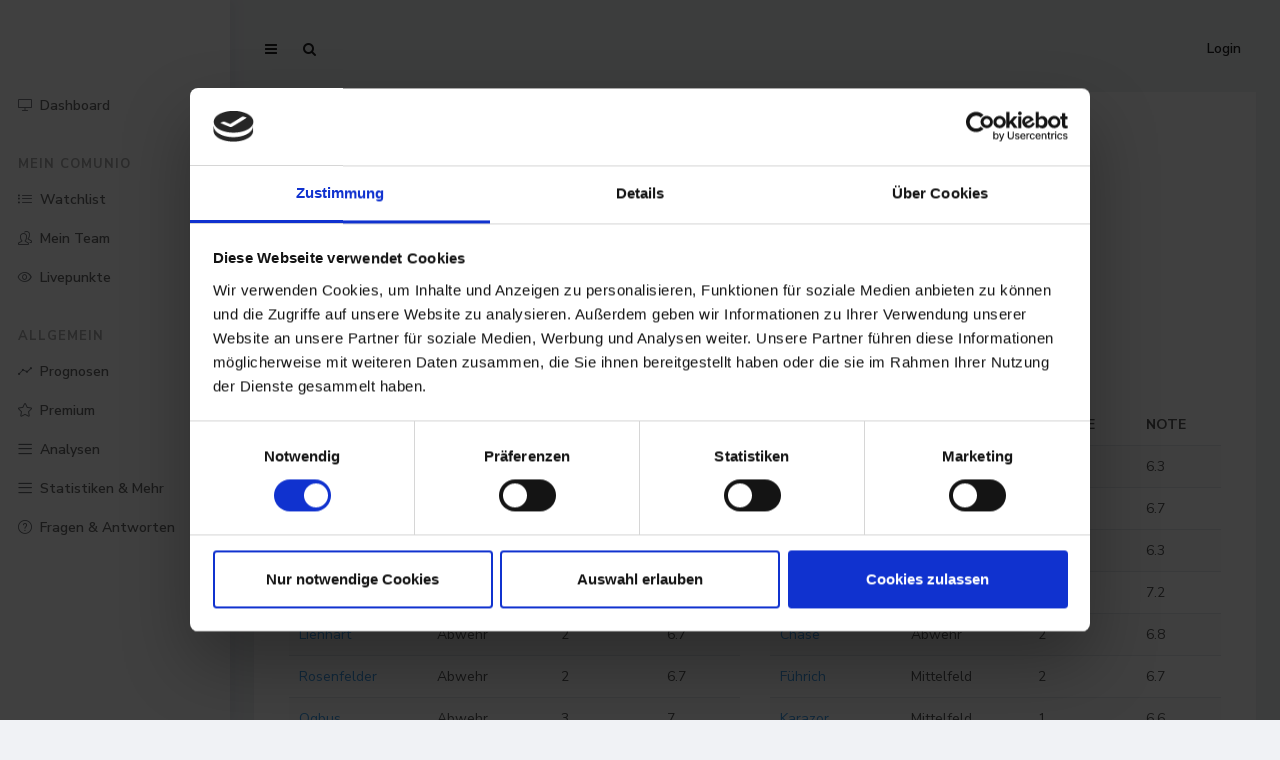

--- FILE ---
content_type: text/html; charset=UTF-8
request_url: https://com-analytics.de/match/3130
body_size: 36848
content:
<!doctype html>
<html lang="en">
<head>
    <script id="Cookiebot" src="https://consent.cookiebot.com/uc.js" data-cbid="93f06e47-c11e-4d0b-bb47-33c2149e57ec"
            data-blockingmode="auto" type="text/javascript"></script>
    <meta charset="utf-8">
    <meta name="viewport" content="width=device-width, initial-scale=1.0, shrink-to-fit=no">

            <title>com-analytics.de - Comunio Prognosen und Analysen</title>
    
    <meta name="description" content="com-analytics.de bietet Prognosen, Analysen und Statistiken rund um Comunio">
    <meta name="keywords"
          content="com-analytics, comunio, comstats, analyse, analysis, statistik, statistics, marktwerte, market values, prognosen, forecasts, bundesliga, Spieler, gesamtmarktwert"/>

    <!-- Open Graph Meta -->
    <meta property="og:title" content="com-analytics.de - Comunio Prognosen und Analysen">
    <meta property="og:site_name" content="com-analytics.de">
    <meta property="og:description"
          content="com-analytics.de bietet Prognosen, Analysen und Statistiken rund um Comunio">
    <meta property="og:type" content="website">

    <!-- Icons -->
    <!-- The following icons can be replaced with your own, they are used by desktop and mobile browsers -->
    <link rel="shortcut icon" href="/favicon.ico">
    <!-- END Icons -->

    <!-- Stylesheets -->

    <!-- Fonts and Codebase framework -->
    <link rel="stylesheet" href="https://fonts.googleapis.com/css?family=Nunito+Sans:300,400,400i,600,700&display=swap">
    <link rel="stylesheet" id="css-main" href="/assets/css/codebase.min.css">

    <link rel="stylesheet" type="text/css" href="/assets/css/custom2.css">

    
    

    <!-- You can include a specific file from css/themes/ folder to alter the default color theme of the template. eg: -->
    <!-- <link rel="stylesheet" id="css-theme" href="assets/css/themes/flat.min.css"> -->
    <!-- END Stylesheets -->
</head>
<body>
<!-- Page Container -->
<div id="page-container" class="sidebar-o side-scroll page-header-modern">
    <!-- Sidebar -->
    <!--
        Helper classes

        Adding .sidebar-mini-hide to an element will make it invisible (opacity: 0) when the sidebar is in mini mode
        Adding .sidebar-mini-show to an element will make it visible (opacity: 1) when the sidebar is in mini mode
            If you would like to disable the transition, just add the .sidebar-mini-notrans along with one of the previous 2 classes

        Adding .sidebar-mini-hidden to an element will hide it when the sidebar is in mini mode
        Adding .sidebar-mini-visible to an element will show it only when the sidebar is in mini mode
            - use .sidebar-mini-visible-b if you would like to be a block when visible (display: block)
    -->
    <nav id="sidebar">
        <!-- Sidebar Content -->
        <div class="sidebar-content">
            <!-- Side Header -->
            <div class="content-header content-header-fullrow px-15">
                <!-- Mini Mode -->
                <div class="content-header-section sidebar-mini-visible-b">
                    <!-- Logo -->
                    <span class="content-header-item font-w700 font-size-xl float-left animated fadeIn">
                                    <span class="text-dual-primary-dark">c</span><span class="text-primary">b</span>
                                </span>
                    <!-- END Logo -->
                </div>
                <!-- END Mini Mode -->

                <!-- Normal Mode -->
                <div class="content-header-section text-center align-parent sidebar-mini-hidden">
                    <!-- Close Sidebar, Visible only on mobile screens -->
                    <!-- Layout API, functionality initialized in Codebase() -> uiApiLayout() -->
                    <button type="button" class="btn btn-circle btn-dual-secondary d-lg-none align-v-r"
                            data-toggle="layout" data-action="sidebar_close">
                        <i class="fa fa-times text-danger"></i>
                    </button>
                    <!-- END Close Sidebar -->

                    <!-- Logo -->
                    <!--<div class="content-header-item">
                        <a class="link-effect font-w700" href="">
                            <i class="si si-fire text-primary"></i>
                            <span class="font-size-xl text-dual-primary-dark">code</span><span
                                    class="font-size-xl text-primary">base</span>
                        </a>
                    </div>-->
                    <!-- END Logo -->
                </div>
                <!-- END Normal Mode -->
            </div>
            <!-- END Side Header -->

            <!-- Sidebar Scrolling -->
            <div class="js-sidebar-scroll">
                
                <!-- Side Navigation -->
                <div class="content-side content-side-full">
                    <ul class="nav-main">
                        <li>
                            <a href="/"><i class="si si-screen-desktop"></i><span
                                        class="sidebar-mini-hide">Dashboard</span></a>
                        </li>
                        <li class="nav-main-heading"><span class="sidebar-mini-visible">User</span><span
                                    class="sidebar-mini-hidden">Mein Comunio</span></li>
                        <li>
                            <a href="/watchlist"><i class="si si-list"></i><span
                                        class="sidebar-mini-hide">Watchlist</span></a>
                        </li>
                        <li>
                            <a href="/my_team"><i class="si si-people"></i><span
                                        class="sidebar-mini-hide">Mein Team</span></a>
                        </li>
                        <li>
                            <a href="/my_team/live"><i class="si si-eye"></i><span
                                        class="sidebar-mini-hide">Livepunkte</span></a>
                        </li>
                        <li class="nav-main-heading"><span class="sidebar-mini-visible">All</span><span
                                    class="sidebar-mini-hidden">Allgemein</span></li>
                        <li>
                            <a class="nav-submenu" data-toggle="nav-submenu" href="#"><i class="si si-graph"></i><span
                                        class="sidebar-mini-hide">Prognosen</span></a>
                            <ul>
                                <li>
                                    <a href="/predictions">Übersicht</a>
                                </li>
                                <li>
                                    <a href="/top_flop_predictions">Top/Flop-Trends</a>
                                </li>
                                <li>
                                    <a href="/predictions/newplayers">Neuzugänge</a>
                                </li>
                                <li>
                                    <a href="/top_scorers">Top-Punktesammler</a>
                                </li>
                            </ul>
                        </li>
                        <li>
                            <a class="nav-submenu" data-toggle="nav-submenu" href="#"><i class="si si-star"></i><span
                                        class="sidebar-mini-hide">Premium</span></a>
                            <ul>
                                <li>
                                    <a href="/order/info">
                                        Premium bestellen
                                    </a>
                                </li>
                                <li>
                                    <a href="/premium/trial">Info</a>
                                </li>
                                <li>
                                    <a href="/transfer_market">Transfermarkt</a>
                                </li>
                                <li>
                                    <a href="/lineup">Optimale Aufstellung</a>
                                </li>
                                <li>
                                    <a href="/short_term">Trend-Spieler</a>
                                </li>
                                <li>
                                    <a href="/returning_players">Rückkehrer</a>
                                </li>
                            </ul>
                        </li>
                        <li>
                            <a class="nav-submenu" data-toggle="nav-submenu" href="#"><i class="si si-menu"></i><span
                                        class="sidebar-mini-hide">Analysen</span></a>
                            <ul>
                                <li>
                                    <a href="/analysis/return_rate">Rendite pro Spieler</a>
                                </li>
                                <li>
                                    <a href="/analysis/top">Top-Spieler</a>
                                </li>
                                <li>
                                    <a href="/analysis/flop">Flop-Spieler</a>
                                </li>
                                <li>
                                    <a href="/analysis/efficiency">Effizienzauswertung</a>
                                </li>
                            </ul>
                        </li>
                        <li>
                            <a class="nav-submenu" data-toggle="nav-submenu" href="#"><i class="si si-menu"></i><span
                                        class="sidebar-mini-hide">Statistiken &amp; Mehr</span></a>
                            <ul>
                                <li>
                                    <a href="/topplayers">Spielerlisten</a>
                                </li>
                                <li>
                                    <a href="/players/compare">Spieler vergleichen</a>
                                </li>
                                <li>
                                    <a href="/position_profile">Marktwerte</a>
                                </li>
                                <li>
                                    <a href="/rehabilitation">Langzeitverletzte</a>
                                </li>
                                <li>
                                    <a href="/player_value">Preis/Leistung</a>
                                </li>
                            </ul>
                        </li>
                        <li>
                            <a class="nav-submenu" data-toggle="nav-submenu" href="#"><i
                                        class="si si-question"></i><span class="sidebar-mini-hide">Fragen &amp; Antworten</span></a>
                            <ul>
                                <li>
                                    <a href="/predictions/faq">FAQ Prognosen</a>
                                </li>
                                <li>
                                    <a href="/faqspielerdaten">FAQ Spielerdaten</a>
                                </li>
                            </ul>
                        </li>
                                            </ul>
                </div>
                <!-- END Side Navigation -->
            </div>
            <!-- END Sidebar Scrolling -->
        </div>
        <!-- Sidebar Content -->
    </nav>
    <!-- END Sidebar -->

    <!-- Header -->
    <header id="page-header">
        <!-- Header Content -->
        <div class="content-header">
            <!-- Left Section -->
            <div class="content-header-section">
                <!-- Toggle Sidebar -->
                <!-- Layout API, functionality initialized in Codebase() -> uiApiLayout() -->
                <button type="button" class="btn btn-circle btn-dual-secondary" data-toggle="layout"
                        data-action="sidebar_toggle">
                    <i class="fa fa-navicon"></i>
                </button>
                <!-- END Toggle Sidebar -->

                <!-- Open Search Section -->
                <!-- Layout API, functionality initialized in Codebase() -> uiApiLayout() -->
                <button type="button" class="btn btn-circle btn-dual-secondary" data-toggle="layout"
                        data-action="header_search_on">
                    <i class="fa fa-search"></i>
                </button>
                <!-- END Open Search Section -->
            </div>
            <!-- END Left Section -->

            <!-- Right Section -->
            <div class="content-header-section">

                
                                                                                    
                    <a href="/login?target=match_show&amp;p=matchId%3D3130%7C"
                       class="btn btn-rounded btn-dual-secondary">
                        Login
                    </a>
                

            </div>
            <!-- END Right Section -->
        </div>
        <!-- END Header Content -->

        <!-- Header Search -->
        <div id="page-header-search" class="overlay-header">
            <div class="content-header content-header-fullrow">
                <form action="/search" method="get">
                    <div class="input-group">
                                <span class="input-group-btn">
                                    <!-- Close Search Section -->
                                    <!-- Layout API, functionality initialized in Codebase() -> uiApiLayout() -->
                                    <button type="button" class="btn btn-secondary" data-toggle="layout"
                                            data-action="header_search_off">
                                        <i class="fa fa-times"></i>
                                    </button>
                                    <!-- END Close Search Section -->
                                </span>
                        <input type="text" class="form-control" placeholder="Search or hit ESC.."
                               id="page-header-search-input" name="term">
                        <span class="input-group-btn">
                                    <button type="submit" class="btn btn-secondary">
                                        <i class="fa fa-search"></i>
                                    </button>
                                </span>
                    </div>
                </form>
            </div>
        </div>
        <!-- END Header Search -->

        <!-- Header Loader -->
        <!-- Please check out the Activity page under Elements category to see examples of showing/hiding it -->
        <div id="page-header-loader" class="overlay-header bg-primary">
            <div class="content-header content-header-fullrow text-center">
                <div class="content-header-item">
                    <i class="fa fa-sun-o fa-spin text-white"></i>
                </div>
            </div>
        </div>
        <!-- END Header Loader -->
    </header>
    <!-- END Header -->

    <!-- Main Container -->
    <main id="main-container">
        <!-- Page Content -->
        <div class="content">
                <div class="row">
        <div class="col-12">
            <div class="block">
                <div class="block-header">
                    <h2 class="block-title">
                        Sport-Club Freiburg &ndash; VfB Stuttgart (24.08.2024 15:30)
                    </h2>
                </div>
                <br>
                <br>
                <br>
                <div class="col-12 text-center">
                         <div id="adsense">
                                 <!-- Flexible Banner -->
    <style type="text/css">
        .adslot_1 {
            width: 320px;
            height: 50px;
        }

        @media (min-width: 800px) {
            .adslot_1 {
                width: 728px;
                height: 90px;
            }
        }
    </style>
    <!-- Google Header //-->
    <script data-ad-client="ca-pub-2791689104099459" async src="https://pagead2.googlesyndication.com/pagead/js/adsbygoogle.js"></script>
    <div class="text-center">
        <script async src="//pagead2.googlesyndication.com/pagead/js/adsbygoogle.js"></script>
        <ins class="adsbygoogle adslot_1 mx-auto"
             style="display:block"
             data-ad-client="ca-pub-2791689104099459"
             data-ad-slot="7174713920"></ins>
        <script>
            (adsbygoogle = window.adsbygoogle || []).push({});
        </script>
    </div>
    <!-- End Google Header //-->

                         </div>
                </div>
                <br>
                <br>
                <div class="block-content block-content-full">
                    <div class="container">
                        <div class="row">
                            <div class="col-12 col-sm-6">
                                <div class="table-responsive">
                                    <table class="table table-striped">
                                        <thead>
                                        <tr>
                                            <th colspan="4" class="text-center">Sport-Club Freiburg</th>
                                        </tr>
                                        <tr>
                                            <th>Spieler</th>
                                            <th>Position</th>
                                            <th>Punkte</th>
                                            <th>Note</th>
                                        </tr>
                                        </thead>
                                        <tbody>
                                                                                    <tr>
                                                <td>
                                                    <a href="/player/32656">F. Müller</a>
                                                </td>
                                                <td>Torhüter</td>
                                                <td>0</td>
                                                <td>6.4</td>
                                            </tr>
                                                                                    <tr>
                                                <td>
                                                    <a href="/player/31910">Ginter</a>
                                                </td>
                                                <td>Abwehr</td>
                                                <td>3</td>
                                                <td>7</td>
                                            </tr>
                                                                                    <tr>
                                                <td>
                                                    <a href="/player/32019">Günter</a>
                                                </td>
                                                <td>Abwehr</td>
                                                <td>2</td>
                                                <td>6.8</td>
                                            </tr>
                                                                                    <tr>
                                                <td>
                                                    <a href="/player/32597">Kübler</a>
                                                </td>
                                                <td>Abwehr</td>
                                                <td>20</td>
                                                <td>8.6</td>
                                            </tr>
                                                                                    <tr>
                                                <td>
                                                    <a href="/player/32807">Lienhart</a>
                                                </td>
                                                <td>Abwehr</td>
                                                <td>2</td>
                                                <td>6.7</td>
                                            </tr>
                                                                                    <tr>
                                                <td>
                                                    <a href="/player/33815">Rosenfelder</a>
                                                </td>
                                                <td>Abwehr</td>
                                                <td>2</td>
                                                <td>6.7</td>
                                            </tr>
                                                                                    <tr>
                                                <td>
                                                    <a href="/player/34021">Ogbus</a>
                                                </td>
                                                <td>Abwehr</td>
                                                <td>3</td>
                                                <td>7</td>
                                            </tr>
                                                                                    <tr>
                                                <td>
                                                    <a href="/player/32071">Grifo</a>
                                                </td>
                                                <td>Mittelfeld</td>
                                                <td>8</td>
                                                <td>8</td>
                                            </tr>
                                                                                    <tr>
                                                <td>
                                                    <a href="/player/32398">M. Eggestein</a>
                                                </td>
                                                <td>Mittelfeld</td>
                                                <td>2</td>
                                                <td>6.8</td>
                                            </tr>
                                                                                    <tr>
                                                <td>
                                                    <a href="/player/33006">Sallai</a>
                                                </td>
                                                <td>Mittelfeld</td>
                                                <td>2</td>
                                                <td>6.7</td>
                                            </tr>
                                                                                    <tr>
                                                <td>
                                                    <a href="/player/33008">Muslija</a>
                                                </td>
                                                <td>Mittelfeld</td>
                                                <td>1</td>
                                                <td>6.6</td>
                                            </tr>
                                                                                    <tr>
                                                <td>
                                                    <a href="/player/33156">Osterhage</a>
                                                </td>
                                                <td>Mittelfeld</td>
                                                <td>4</td>
                                                <td>7.1</td>
                                            </tr>
                                                                                    <tr>
                                                <td>
                                                    <a href="/player/33677">Röhl</a>
                                                </td>
                                                <td>Mittelfeld</td>
                                                <td>1</td>
                                                <td>6.5</td>
                                            </tr>
                                                                                    <tr>
                                                <td>
                                                    <a href="/player/32861">Höler</a>
                                                </td>
                                                <td>Stürmer</td>
                                                <td>2</td>
                                                <td>6.8</td>
                                            </tr>
                                                                                    <tr>
                                                <td>
                                                    <a href="/player/33802">Adamu</a>
                                                </td>
                                                <td>Stürmer</td>
                                                <td>5</td>
                                                <td>7.4</td>
                                            </tr>
                                                                                </tbody>
                                    </table>
                                </div>
                            </div>
                            <div class="col-12 col-sm-6">
                                <div class="table-responsive">
                                    <table class="table table-striped">
                                        <thead>
                                        <tr>
                                            <th colspan="4" class="text-center">VfB Stuttgart</th>
                                        </tr>
                                        <tr>
                                            <th>Spieler</th>
                                            <th>Position</th>
                                            <th>Punkte</th>
                                            <th>Note</th>
                                        </tr>
                                        </thead>
                                        <tbody>
                                                                                    <tr>
                                                <td>
                                                    <a href="/player/32290">Nübel</a>
                                                </td>
                                                <td>Torhüter</td>
                                                <td>0</td>
                                                <td>6.3</td>
                                            </tr>
                                                                                    <tr>
                                                <td>
                                                    <a href="/player/32509">Mittelstädt</a>
                                                </td>
                                                <td>Abwehr</td>
                                                <td>2</td>
                                                <td>6.7</td>
                                            </tr>
                                                                                    <tr>
                                                <td>
                                                    <a href="/player/32526">Stenzel</a>
                                                </td>
                                                <td>Abwehr</td>
                                                <td>0</td>
                                                <td>6.3</td>
                                            </tr>
                                                                                    <tr>
                                                <td>
                                                    <a href="/player/33552">Chabot</a>
                                                </td>
                                                <td>Abwehr</td>
                                                <td>4</td>
                                                <td>7.2</td>
                                            </tr>
                                                                                    <tr>
                                                <td>
                                                    <a href="/player/34035">Chase</a>
                                                </td>
                                                <td>Abwehr</td>
                                                <td>2</td>
                                                <td>6.8</td>
                                            </tr>
                                                                                    <tr>
                                                <td>
                                                    <a href="/player/32858">Führich</a>
                                                </td>
                                                <td>Mittelfeld</td>
                                                <td>2</td>
                                                <td>6.7</td>
                                            </tr>
                                                                                    <tr>
                                                <td>
                                                    <a href="/player/33085">Karazor</a>
                                                </td>
                                                <td>Mittelfeld</td>
                                                <td>1</td>
                                                <td>6.6</td>
                                            </tr>
                                                                                    <tr>
                                                <td>
                                                    <a href="/player/33411">Leweling</a>
                                                </td>
                                                <td>Mittelfeld</td>
                                                <td>2</td>
                                                <td>6.7</td>
                                            </tr>
                                                                                    <tr>
                                                <td>
                                                    <a href="/player/33437">Stiller</a>
                                                </td>
                                                <td>Mittelfeld</td>
                                                <td>4</td>
                                                <td>7.1</td>
                                            </tr>
                                                                                    <tr>
                                                <td>
                                                    <a href="/player/33510">Millot</a>
                                                </td>
                                                <td>Mittelfeld</td>
                                                <td>5</td>
                                                <td>7.3</td>
                                            </tr>
                                                                                    <tr>
                                                <td>
                                                    <a href="/player/33193">Woltemade</a>
                                                </td>
                                                <td>Stürmer</td>
                                                <td>0</td>
                                                <td>6.4</td>
                                            </tr>
                                                                                    <tr>
                                                <td>
                                                    <a href="/player/33311">Demirović</a>
                                                </td>
                                                <td>Stürmer</td>
                                                <td>7</td>
                                                <td>7.2</td>
                                            </tr>
                                                                                    <tr>
                                                <td>
                                                    <a href="/player/33718">Diehl</a>
                                                </td>
                                                <td>Stürmer</td>
                                                <td>1</td>
                                                <td>6.5</td>
                                            </tr>
                                                                                    <tr>
                                                <td>
                                                    <a href="/player/33832">Undav</a>
                                                </td>
                                                <td>Stürmer</td>
                                                <td>1</td>
                                                <td>6.6</td>
                                            </tr>
                                                                                </tbody>
                                    </table>
                                </div>
                            </div>
                        </div>
                    </div>
                </div>
            </div>
        </div>
    </div>
        </div>
        <!-- END Page Content -->
    </main>
    <!-- END Main Container -->

    <!-- Footer -->
    <footer id="page-footer">
        <style>
            #footer-menu li {
                display: inline-block;
                margin-right: 10px;
            }
        </style>
        <div class="content py-20 font-size-xs clearfix">
            <div class="float-right">
                <span>&copy; 2014-2026 by com-analytics.de</span>
            </div>
            <ul id="footer-menu" class="float-left">
                <li><a href="/explanation">About</a></li>
                <li><a href="/impressum">Impressum</a></li>
                <li><a href="/dse">Datenschutzerklärung</a></li>
                <li><a href="/cookies">Cookies</a></li>
                <li><a href="/contact">Kontakt</a></li>
                <li><a href="/agb">AGB</a></li>
            </ul>
        </div>
    </footer>
    <!-- END Footer -->
</div>
<!-- END Page Container -->

<!-- Codebase Core JS -->
<!--<script src="/assets/js/core/jquery.min.js"></script>
<script src="/assets/js/core/bootstrap.bundle.min.js"></script>
<script src="/assets/js/core/simplebar.min.js"></script>
<script src="/assets/js/core/jquery-scrollLock.min.js"></script>
<script src="/assets/js/core/jquery.appear.min.js"></script>
<script src="/assets/js/core/jquery.countTo.min.js"></script>
<script src="/assets/js/core/js.cookie.min.js"></script>-->
<script src="/assets/js/codebase.core.min.js"></script>

<script src="/assets/js/plugins/easy-pie-chart/jquery.easypiechart.min.js"></script>

<!--
        Codebase JS

        Custom functionality including Blocks/Layout API as well as other vital and optional helpers
        webpack is putting everything together at assets/_js/main/app.js
    -->
<script src="/assets/js/codebase.app.min.js"></script>

<script type="text/javascript" src="/assets/js/custom/playersearch.js"></script>


<script src="/bundles/fosjsrouting/js/router.js"></script>
<script src="/js/routing?callback=fos.Router.setData"></script>
<script type="text/javascript">
    $(document).ready(function () {
                $('#disable-premium-hints').click(function () {
            $.post(Routing.generate('disable_premium_hint'));
        });
    });
</script>


<script async src="https://www.googletagmanager.com/gtag/js?id=UA-54534081-1"></script>
<script>
    window.dataLayer = window.dataLayer || [];

    function gtag() {
        dataLayer.push(arguments);
    }

    gtag('js', new Date());

    gtag('config', 'UA-54534081-1');
</script>
</body>
</html>

--- FILE ---
content_type: text/css
request_url: https://com-analytics.de/assets/css/custom2.css
body_size: 1074
content:

.player_search_container {
    position: relative;
}

#header .player_search_container .results {
    display: none;
}

header .player_search_container {
    margin: 4px;
    float:left;
}

@media only screen and (min-width: 768px) {
    header .player_search_container {
        margin: 4px auto 4px 200px;
    }
}

header .player_search_container .results {
    position: absolute;
    background-color: #FFF;
    padding: 10px;
}

header .player_search_container label {
    color: #FFF;
}

#trend_box {
    position: fixed;
    z-index: 50;
    top: 50px;
}

.trend_box_elem {
    background-color: #FFFFFF;
    border: 1px solid black;
    padding: 8px;
    box-shadow: 2px 2px 2px black;
}

.trend_box_elem td, .trend_box_elem th {
    padding: 5px;
}

.return_analysis_panel .block-content {
    padding-left: 60px;
    position: relative;
}

.return_analysis_panel .yaxis_label {
    width: 50px;
    position: absolute;
    top: 120px;
    left: 5px;
}

#player_search_results {
    width: 100%;
    display: none;
}

#footer {
    text-align: center;
}

#footer > div {
    margin-top: 50px;
}

.footer_links {
    display: inline-block;
    width: 150px;
}

.watchlist-status {
    display: none;
}

.navbar .nav > li {
    float: left;
}

--- FILE ---
content_type: application/javascript
request_url: https://com-analytics.de/assets/js/codebase.app.min.js
body_size: 32711
content:
/*!
 * codebase - v4.2.0
 * @author pixelcave - https://pixelcave.com
 * Copyright (c) 2021
 */
!function(){"use strict";function e(e,a){for(var t=0;t<a.length;t++){var n=a[t];n.enumerable=n.enumerable||!1,n.configurable=!0,"value"in n&&(n.writable=!0),Object.defineProperty(e,n.key,n)}}var a=function(){function a(){!function(e,a){if(!(e instanceof a))throw new TypeError("Cannot call a class as a function")}(this,a)}var t,n;return t=a,n=[{key:"updateTheme",value:function(e,a){"default"===a?e.length&&e.remove():e.length?e.attr("href",a):jQuery("#css-main").after('<link rel="stylesheet" id="css-theme" href="'+a+'">')}},{key:"getWidth",value:function(){return window.innerWidth||document.documentElement.clientWidth||document.body.clientWidth}}],null&&e(t.prototype,null),n&&e(t,n),a}();function t(e,a){for(var t=0;t<a.length;t++){var n=a[t];n.enumerable=n.enumerable||!1,n.configurable=!0,"value"in n&&(n.writable=!0),Object.defineProperty(e,n.key,n)}}var n=function(){function e(){!function(e,a){if(!(e instanceof a))throw new TypeError("Cannot call a class as a function")}(this,e)}var n,o;return n=e,null,(o=[{key:"run",value:function(e){var a=this,t=arguments.length>1&&void 0!==arguments[1]?arguments[1]:{},n={"core-tooltip":function(){return a.coreBootstrapTooltip()},"core-popover":function(){return a.coreBootstrapPopover()},"core-tab":function(){return a.coreBootstrapTabs()},"core-custom-file-input":function(){return a.coreBootstrapCustomFileInput()},"core-toggle-class":function(){return a.coreToggleClass()},"core-scrollTo":function(){return a.coreScrollTo()},"core-year-copy":function(){return a.coreYearCopy()},"core-appear":function(){return a.coreAppear()},"core-appear-countTo":function(){return a.coreAppearCountTo()},"core-ripple":function(){return a.coreRipple()},"print-page":function(){return a.print()},"table-tools":function(){a.tableToolsSections(),a.tableToolsCheckable()},"content-filter":function(){return a.contentFilter()},slimscroll:function(){return a.slimscroll()},"magnific-popup":function(){return a.magnific()},summernote:function(){return a.summernote()},ckeditor:function(){return a.ckeditor()},ckeditor5:function(){return a.ckeditor5()},simplemde:function(){return a.simpleMDE()},slick:function(){return a.slick()},datepicker:function(){return a.datepicker()},colorpicker:function(){return a.colorpicker()},"tags-inputs":function(){return a.tagsInputs()},"masked-inputs":function(){return a.maskedInputs()},select2:function(){return a.select2()},highlightjs:function(){return a.highlightjs()},notify:function(e){return a.notify(e)},"draggable-items":function(){return a.draggableItems()},"easy-pie-chart":function(){return a.easyPieChart()},maxlength:function(){return a.maxlength()},rangeslider:function(){return a.rangeslider()},flatpickr:function(){return a.flatpickr()}};if(e instanceof Array)for(var o in e)n[e[o]]&&n[e[o]](t);else n[e]&&n[e](t)}},{key:"coreBootstrapTooltip",value:function(){jQuery('[data-toggle="tooltip"]:not(.js-tooltip-enabled)').add(".js-tooltip:not(.js-tooltip-enabled)").each((function(e,a){var t=jQuery(a);t.addClass("js-tooltip-enabled").tooltip({container:t.data("container")||"body",animation:t.data("animation")||!1})}))}},{key:"coreBootstrapPopover",value:function(){jQuery('[data-toggle="popover"]:not(.js-popover-enabled)').add(".js-popover:not(.js-popover-enabled)").each((function(e,a){var t=jQuery(a);t.addClass("js-popover-enabled").popover({container:t.data("container")||"body",animation:t.data("animation")||!1,trigger:t.data("trigger")||"hover focus"})}))}},{key:"coreBootstrapTabs",value:function(){jQuery('[data-toggle="tabs"]:not(.js-tabs-enabled)').add(".js-tabs:not(.js-tabs-enabled)").each((function(e,a){jQuery(a).addClass("js-tabs-enabled").find("a").on("click.cb.helpers.core",(function(e){e.preventDefault(),jQuery(e.currentTarget).tab("show")}))}))}},{key:"coreBootstrapCustomFileInput",value:function(){jQuery('[data-toggle="custom-file-input"]:not(.js-custom-file-input-enabled)').each((function(e,a){var t=jQuery(a);t.addClass("js-custom-file-input-enabled").on("change",(function(e){var a=e.target.files.length>1?e.target.files.length+" "+(t.data("lang-files")||"Files"):e.target.files[0].name;t.next(".custom-file-label").css("overflow-x","hidden").html(a)}))}))}},{key:"coreToggleClass",value:function(){jQuery('[data-toggle="class-toggle"]:not(.js-class-toggle-enabled)').add(".js-class-toggle:not(.js-class-toggle-enabled)").on("click.cb.helpers.core",(function(e){var a=jQuery(e.currentTarget);a.addClass("js-class-toggle-enabled").trigger("blur"),jQuery(a.data("target").toString()).toggleClass(a.data("class").toString())}))}},{key:"coreScrollTo",value:function(){jQuery('[data-toggle="scroll-to"]:not(.js-scroll-to-enabled)').on("click.cb.helpers.core",(function(e){e.stopPropagation();var a=jQuery("#page-header"),t=jQuery(e.currentTarget),n=t.data("target")||t.attr("href"),o=t.data("speed")||1e3,r=a.length&&jQuery("#page-container").hasClass("page-header-fixed")?a.outerHeight():0;t.addClass("js-scroll-to-enabled"),jQuery("html, body").animate({scrollTop:jQuery(n).offset().top-r},o)}))}},{key:"coreYearCopy",value:function(){var e=jQuery(".js-year-copy:not(.js-year-copy-enabled)");if(e.length>0){var a=(new Date).getFullYear(),t=e.html().length>0?e.html():a;e.addClass("js-year-copy-enabled").html(parseInt(t)>=a?a:t+"-"+a.toString().substr(2,2))}}},{key:"coreAppear",value:function(){jQuery('[data-toggle="appear"]:not(.js-appear-enabled)').each((function(e,t){var n=a.getWidth(),o=jQuery(t),r=o.data("class")||"animated fadeIn",l=o.data("offset")||0,i=n<992?0:o.data("timeout")?o.data("timeout"):0;o.addClass("js-appear-enabled").appear((function(){setTimeout((function(){o.removeClass("invisible").addClass(r)}),i)}),{accY:l})}))}},{key:"coreAppearCountTo",value:function(){jQuery('[data-toggle="countTo"]:not(.js-count-to-enabled)').each((function(e,a){var t=jQuery(a),n=t.data("after"),o=t.data("before");t.addClass("js-count-to-enabled").appear((function(){t.countTo({speed:t.data("speed")||1500,refreshInterval:t.data("refresh-interval")||15,onComplete:function(){n?t.html(t.html()+n):o&&t.html(o+t.html())}})}))}))}},{key:"coreRipple",value:function(){jQuery('[data-toggle="click-ripple"]:not(.js-click-ripple-enabled)').each((function(e,a){var t=jQuery(a);t.addClass("js-click-ripple-enabled").css({overflow:"hidden",position:"relative","z-index":1}).on("click.cb.helpers.core",(function(e){var a,n,o,r,l="click-ripple";0===t.children("."+l).length?t.prepend('<span class="click-ripple"></span>'):t.children("."+l).removeClass("animate"),(a=t.children("."+l)).height()||a.width()||(n=Math.max(t.outerWidth(),t.outerHeight()),a.css({height:n,width:n})),o=e.pageX-t.offset().left-a.width()/2,r=e.pageY-t.offset().top-a.height()/2,a.css({top:r+"px",left:o+"px"}).addClass("animate")}))}))}},{key:"print",value:function(){var e=jQuery("#page-container"),a=e.prop("class");e.prop("class",""),window.print(),e.prop("class",a)}},{key:"tableToolsSections",value:function(){jQuery(".js-table-sections:not(.js-table-sections-enabled)").each((function(e,a){var t=jQuery(a);t.addClass("js-table-sections-enabled"),jQuery(".js-table-sections-header > tr",t).on("click.cb.helpers",(function(e){if(!("checkbox"===e.target.type||"button"===e.target.type||"a"===e.target.tagName.toLowerCase()||jQuery(e.target).parent("a").length||jQuery(e.target).parent("button").length||jQuery(e.target).parent(".custom-control").length||jQuery(e.target).parent("label").length)){var a=jQuery(e.currentTarget).parent("tbody");a.hasClass("show")||jQuery("tbody",t).removeClass("show table-active"),a.toggleClass("show table-active")}}))}))}},{key:"tableToolsCheckable",value:function(){var e=this;jQuery(".js-table-checkable:not(.js-table-checkable-enabled)").each((function(a,t){var n=jQuery(t);n.addClass("js-table-checkable-enabled"),jQuery("thead input:checkbox",n).on("click.cb.helpers",(function(a){var t=jQuery(a.currentTarget).prop("checked");jQuery("tbody input:checkbox",n).each((function(a,n){var o=jQuery(n);o.prop("checked",t).change(),e.tableToolscheckRow(o,t)}))})),jQuery("tbody input:checkbox, tbody input + label",n).on("click.cb.helpers",(function(a){var t=jQuery(a.currentTarget);t.prop("checked")?jQuery("tbody input:checkbox:checked",n).length===jQuery("tbody input:checkbox",n).length&&jQuery("thead input:checkbox",n).prop("checked",!0):jQuery("thead input:checkbox",n).prop("checked",!1),e.tableToolscheckRow(t,t.prop("checked"))})),jQuery("tbody > tr",n).on("click.cb.helpers",(function(a){if(!("checkbox"===a.target.type||"button"===a.target.type||"a"===a.target.tagName.toLowerCase()||jQuery(a.target).parent("a").length||jQuery(a.target).parent("button").length||jQuery(a.target).parent(".custom-control").length||jQuery(a.target).parent("label").length)){var t=jQuery("input:checkbox",a.currentTarget),o=t.prop("checked");t.prop("checked",!o).change(),e.tableToolscheckRow(t,!o),o?jQuery("thead input:checkbox",n).prop("checked",!1):jQuery("tbody input:checkbox:checked",n).length===jQuery("tbody input:checkbox",n).length&&jQuery("thead input:checkbox",n).prop("checked",!0)}}))}))}},{key:"tableToolscheckRow",value:function(e,a){a?e.closest("tr").addClass("table-active"):e.closest("tr").removeClass("table-active")}},{key:"contentFilter",value:function(){jQuery(".js-filter:not(.js-filter-enabled)").each((function(e,t){var n,o=jQuery(t),r=jQuery(".nav-pills",o),l=jQuery("a[data-category-link]",o),i=jQuery("[data-category]",o),s=o.data("speed")||200;o.addClass("js-filter-enabled"),r.length&&jQuery(window).on("resize.cb.helpers",(function(){clearTimeout(n),n=setTimeout((function(){a.getWidth()<768?r.addClass("flex-column"):r.removeClass("flex-column")}),150)})).trigger("resize.cb.helpers"),o.data("numbers")&&l.each((function(e,a){var t=jQuery(a),n=t.data("category-link");"all"===n?t.append(" ("+i.length+")"):t.append(" ("+i.filter('[data-category="'+n+'"]').length+")")})),l.on("click.cb.helpers",(function(e){var a,t=jQuery(e.currentTarget);return t.hasClass("active")||(l.removeClass("active"),t.addClass("active"),"all"===(a=t.data("category-link"))?i.filter(":visible").length?i.filter(":visible").fadeOut(s,(function(){i.fadeIn(s)})):i.fadeIn(s):i.filter(":visible").length?i.filter(":visible").fadeOut(s,(function(){i.filter('[data-category="'+a+'"]').fadeIn(s)})):i.filter('[data-category="'+a+'"]').fadeIn(s)),!1}))}))}},{key:"slimscroll",value:function(){jQuery('[data-toggle="slimscroll"]:not(.js-slimscroll-enabled)').each((function(e,a){var t=jQuery(a);t.addClass("js-slimscroll-enabled").slimScroll({height:t.data("height")||"200px",size:t.data("size")||"5px",position:t.data("position")||"right",color:t.data("color")||"#000",opacity:t.data("opacity")||".25",distance:t.data("distance")||"0",alwaysVisible:!!t.data("always-visible"),railVisible:!!t.data("rail-visible"),railColor:t.data("rail-color")||"#999",railOpacity:t.data("rail-opacity")||.3})}))}},{key:"magnific",value:function(){jQuery(".js-gallery:not(.js-gallery-enabled)").each((function(e,a){jQuery(a).addClass("js-gallery-enabled").magnificPopup({delegate:"a.img-lightbox",type:"image",gallery:{enabled:!0}})}))}},{key:"summernote",value:function(){jQuery(".js-summernote-air:not(.js-summernote-air-enabled)").each((function(e,a){jQuery(a).addClass("js-summernote-air-enabled").summernote({airMode:!0,tooltip:!1})})),jQuery(".js-summernote:not(.js-summernote-enabled)").each((function(e,a){var t=jQuery(a);t.addClass("js-summernote-enabled").summernote({height:t.data("height")||350,minHeight:t.data("min-height")||null,maxHeight:t.data("max-height")||null})}))}},{key:"ckeditor",value:function(){jQuery("#js-ckeditor-inline:not(.js-ckeditor-inline-enabled)").length&&(jQuery("#js-ckeditor-inline").attr("contenteditable","true"),CKEDITOR.inline("js-ckeditor-inline"),jQuery("#js-ckeditor-inline").addClass("js-ckeditor-inline-enabled")),jQuery("#js-ckeditor:not(.js-ckeditor-enabled)").length&&(CKEDITOR.replace("js-ckeditor"),jQuery("#js-ckeditor").addClass("js-ckeditor-enabled"))}},{key:"ckeditor5",value:function(){jQuery("#js-ckeditor5-inline:not(.js-ckeditor5-inline-enabled)").length&&(InlineEditor.create(document.querySelector("#js-ckeditor5-inline")).then((function(e){window.editor=e})).catch((function(e){console.error("There was a problem initializing the inline editor.",e)})),jQuery("#js-ckeditor5-inline").addClass("js-ckeditor5-inline-enabled")),jQuery("#js-ckeditor5-classic:not(.js-ckeditor5-classic-enabled)").length&&(ClassicEditor.create(document.querySelector("#js-ckeditor5-classic")).then((function(e){window.editor=e})).catch((function(e){console.error("There was a problem initializing the classic editor.",e)})),jQuery("#js-ckeditor5-classic").addClass("js-ckeditor5-classic-enabled"))}},{key:"simpleMDE",value:function(){jQuery(".js-simplemde:not(.js-simplemde-enabled)").each((function(e,a){var t=jQuery(a);t.addClass("js-simplemde-enabled"),new SimpleMDE({element:t[0],autoDownloadFontAwesome:!1})}))}},{key:"slick",value:function(){jQuery(".js-slider:not(.js-slider-enabled)").each((function(e,a){var t=jQuery(a);t.addClass("js-slider-enabled").slick({arrows:t.data("arrows")||!1,dots:t.data("dots")||!1,slidesToShow:t.data("slides-to-show")||1,slidesToScroll:t.data("slides-to-scroll")||1,centerMode:t.data("center-mode")||!1,autoplay:t.data("autoplay")||!1,autoplaySpeed:t.data("autoplay-speed")||3e3,infinite:void 0===t.data("infinite")||t.data("infinite")})}))}},{key:"datepicker",value:function(){jQuery(".js-datepicker:not(.js-datepicker-enabled)").add(".input-daterange:not(.js-datepicker-enabled)").each((function(e,a){var t=jQuery(a);t.addClass("js-datepicker-enabled").datepicker({weekStart:t.data("week-start")||0,autoclose:t.data("autoclose")||!1,todayHighlight:t.data("today-highlight")||!1,orientation:"bottom"})}))}},{key:"colorpicker",value:function(){jQuery(".js-colorpicker:not(.js-colorpicker-enabled)").each((function(e,a){jQuery(a).addClass("js-colorpicker-enabled").colorpicker()}))}},{key:"tagsInputs",value:function(){jQuery(".js-tags-input:not(.js-tags-input-enabled)").each((function(e,a){var t=jQuery(a);t.addClass("js-tags-input-enabled").tagsInput({height:t.data("height")||!1,width:t.data("width")||"100%",defaultText:t.data("default-text")||"Add tag",removeWithBackspace:t.data("remove-with-backspace")||!0,delimiter:[","]})}))}},{key:"maskedInputs",value:function(){jQuery(".js-masked-date:not(.js-masked-enabled)").mask("99/99/9999"),jQuery(".js-masked-date-dash:not(.js-masked-enabled)").mask("99-99-9999"),jQuery(".js-masked-phone:not(.js-masked-enabled)").mask("(999) 999-9999"),jQuery(".js-masked-phone-ext:not(.js-masked-enabled)").mask("(999) 999-9999? x99999"),jQuery(".js-masked-taxid:not(.js-masked-enabled)").mask("99-9999999"),jQuery(".js-masked-ssn:not(.js-masked-enabled)").mask("999-99-9999"),jQuery(".js-masked-pkey:not(.js-masked-enabled)").mask("a*-999-a999"),jQuery(".js-masked-time:not(.js-masked-enabled)").mask("99:99"),jQuery(".js-masked-date").add(".js-masked-date-dash").add(".js-masked-phone").add(".js-masked-phone-ext").add(".js-masked-taxid").add(".js-masked-ssn").add(".js-masked-pkey").add(".js-masked-time").addClass("js-masked-enabled")}},{key:"select2",value:function(){jQuery(".js-select2:not(.js-select2-enabled)").each((function(e,a){var t=jQuery(a);t.addClass("js-select2-enabled").select2({placeholder:t.data("placeholder")||!1})}))}},{key:"highlightjs",value:function(){hljs.isHighlighted||hljs.initHighlighting()}},{key:"notify",value:function(){var e=arguments.length>0&&void 0!==arguments[0]?arguments[0]:{};jQuery.isEmptyObject(e)?jQuery(".js-notify:not(.js-notify-enabled)").each((function(e,a){jQuery(a).addClass("js-notify-enabled").on("click.cb.helpers",(function(e){var a=jQuery(e.currentTarget);jQuery.notify({icon:a.data("icon")||"",message:a.data("message"),url:a.data("url")||""},{element:"body",type:a.data("type")||"info",placement:{from:a.data("from")||"top",align:a.data("align")||"right"},allow_dismiss:!0,newest_on_top:!0,showProgressbar:!1,offset:20,spacing:10,z_index:1033,delay:5e3,timer:1e3,animate:{enter:"animated fadeIn",exit:"animated fadeOutDown"}})}))})):jQuery.notify({icon:e.icon||"",message:e.message,url:e.url||""},{element:e.element||"body",type:e.type||"info",placement:{from:e.from||"top",align:e.align||"right"},allow_dismiss:!1!==e.allow_dismiss,newest_on_top:!1!==e.newest_on_top,showProgressbar:!!e.show_progress_bar,offset:e.offset||20,spacing:e.spacing||10,z_index:e.z_index||1033,delay:e.delay||5e3,timer:e.timer||1e3,animate:{enter:e.animate_enter||"animated fadeIn",exit:e.animate_exit||"animated fadeOutDown"}})}},{key:"draggableItems",value:function(){jQuery(".js-draggable-items:not(.js-draggable-items-enabled)").each((function(e,a){jQuery(a).addClass("js-draggable-items-enabled").children(".draggable-column").sortable({connectWith:".draggable-column",items:".draggable-item",dropOnEmpty:!0,opacity:.75,handle:".draggable-handler",placeholder:"draggable-placeholder",tolerance:"pointer",start:function(e,a){a.placeholder.css({height:a.item.outerHeight(),"margin-bottom":a.item.css("margin-bottom")})}})}))}},{key:"easyPieChart",value:function(){jQuery(".js-pie-chart:not(.js-pie-chart-enabled)").each((function(e,a){var t=jQuery(a);t.addClass("js-pie-chart-enabled").easyPieChart({barColor:t.data("bar-color")||"#777777",trackColor:t.data("track-color")||"#eeeeee",lineWidth:t.data("line-width")||3,size:t.data("size")||"80",animate:t.data("animate")||750,scaleColor:t.data("scale-color")||!1})}))}},{key:"maxlength",value:function(){jQuery(".js-maxlength:not(.js-maxlength-enabled)").each((function(e,a){var t=jQuery(a);t.addClass("js-maxlength-enabled").maxlength({alwaysShow:!!t.data("always-show"),threshold:t.data("threshold")||10,warningClass:t.data("warning-class")||"badge badge-warning",limitReachedClass:t.data("limit-reached-class")||"badge badge-danger",placement:t.data("placement")||"bottom",preText:t.data("pre-text")||"",separator:t.data("separator")||"/",postText:t.data("post-text")||""})}))}},{key:"rangeslider",value:function(){jQuery(".js-rangeslider:not(.js-rangeslider-enabled)").each((function(e,a){var t=jQuery(a);jQuery(a).addClass("js-rangeslider-enabled").ionRangeSlider({input_values_separator:";",skin:t.data("skin")||"round"})}))}},{key:"flatpickr",value:function(e){function a(){return e.apply(this,arguments)}return a.toString=function(){return e.toString()},a}((function(){jQuery(".js-flatpickr:not(.js-flatpickr-enabled)").each((function(e,a){var t=jQuery(a);t.addClass("js-flatpickr-enabled"),flatpickr(t,{})}))}))}])&&t(n,o),e}();function o(e,a){for(var t=0;t<a.length;t++){var n=a[t];n.enumerable=n.enumerable||!1,n.configurable=!0,"value"in n&&(n.writable=!0),Object.defineProperty(e,n.key,n)}}function r(e){return(r="function"==typeof Symbol&&"symbol"==typeof Symbol.iterator?function(e){return typeof e}:function(e){return e&&"function"==typeof Symbol&&e.constructor===Symbol&&e!==Symbol.prototype?"symbol":typeof e})(e)}function l(e,a){return(l=Object.setPrototypeOf||function(e,a){return e.__proto__=a,e})(e,a)}function i(e,a){return!a||"object"!==r(a)&&"function"!=typeof a?function(e){if(void 0===e)throw new ReferenceError("this hasn't been initialised - super() hasn't been called");return e}(e):a}function s(e){return(s=Object.setPrototypeOf?Object.getPrototypeOf:function(e){return e.__proto__||Object.getPrototypeOf(e)})(e)}var c=function(e){!function(e,a){if("function"!=typeof a&&null!==a)throw new TypeError("Super expression must either be null or a function");e.prototype=Object.create(a&&a.prototype,{constructor:{value:e,writable:!0,configurable:!0}}),a&&l(e,a)}(o,e);var a,t,n=(a=o,t=function(){if("undefined"==typeof Reflect||!Reflect.construct)return!1;if(Reflect.construct.sham)return!1;if("function"==typeof Proxy)return!0;try{return Boolean.prototype.valueOf.call(Reflect.construct(Boolean,[],(function(){}))),!0}catch(e){return!1}}(),function(){var e,n=s(a);if(t){var o=s(this).constructor;e=Reflect.construct(n,arguments,o)}else e=n.apply(this,arguments);return i(this,e)});function o(){return function(e,a){if(!(e instanceof a))throw new TypeError("Cannot call a class as a function")}(this,o),n.call(this)}return o}(function(){function e(){!function(e,a){if(!(e instanceof a))throw new TypeError("Cannot call a class as a function")}(this,e),this._uiInit()}var t,r;return t=e,(r=[{key:"_uiInit",value:function(){this._lHtml=jQuery("html"),this._lBody=jQuery("body"),this._lpageLoader=jQuery("#page-loader"),this._lPage=jQuery("#page-container"),this._lSidebar=jQuery("#sidebar"),this._lSidebarScrollCon=jQuery(".js-sidebar-scroll","#sidebar"),this._lSideOverlay=jQuery("#side-overlay"),this._lResize=!1,this._lHeader=jQuery("#page-header"),this._lHeaderSearch=jQuery("#page-header-search"),this._lHeaderSearchInput=jQuery("#page-header-search-input"),this._lHeaderLoader=jQuery("#page-header-loader"),this._lMain=jQuery("#main-container"),this._lFooter=jQuery("#page-footer"),this._lSidebarScroll=!1,this._lSideOverlayScroll=!1,this._windowW=a.getWidth(),this._uiHandleSidebars("init"),this._uiHandleHeader(),this._uiHandleNav(),this._uiHandleForms(),this._uiHandleTheme(),this._uiApiLayout(),this._uiApiBlocks(),this.helpers(["core-tooltip","core-popover","core-tab","core-custom-file-input","core-toggle-class","core-scrollTo","core-year-copy","core-appear","core-appear-countTo","core-ripple"]),this._uiHandlePageLoader()}},{key:"_uiHandleSidebars",value:function(e){var a=this;"init"===e?(a._lPage.addClass("side-trans-enabled"),jQuery(window).on("resize",(function(){clearTimeout(a._lResize),a._lPage.removeClass("side-trans-enabled"),a._lResize=setTimeout((function(){a._lPage.addClass("side-trans-enabled")}),500)})),this._uiHandleSidebars()):a._lPage.hasClass("side-scroll")?(a._lSidebar.length>0&&!a._lSidebarScroll&&(a._lSidebarScroll=new SimpleBar(a._lSidebarScrollCon[0]),jQuery(".simplebar-content-wrapper",a._lSidebar).scrollLock("enable")),a._lSideOverlay.length>0&&!a._lSideOverlayScroll&&(a._lSideOverlayScroll=new SimpleBar(a._lSideOverlay[0]),jQuery(".simplebar-content-wrapper",a._lSideOverlay).scrollLock("enable"))):(a._lSidebar&&a._lSidebarScroll&&(jQuery(".simplebar-content-wrapper",a._lSidebar).scrollLock("disable"),a._lSidebarScroll.unMount(),a._lSidebarScroll=null,a._lSidebarScrollCon.removeAttr("data-simplebar").html(jQuery(".simplebar-content",a._lSidebar).html())),a._lSideOverlay&&a._lSideOverlayScroll&&(jQuery(".simplebar-content-wrapper",a._lSideOverlay).scrollLock("disable"),a._lSideOverlayScroll.unMount(),a._lSideOverlayScroll=null,a._lSideOverlay.removeAttr("data-simplebar").html(jQuery(".simplebar-content",a._lSideOverlay).html())))}},{key:"_uiHandleHeader",value:function(){var e=this;jQuery(window).off("scroll.cb.header"),e._lPage.hasClass("page-header-glass")&&e._lPage.hasClass("page-header-fixed")&&jQuery(window).on("scroll.cb.header",(function(a){jQuery(a.currentTarget).scrollTop()>60?e._lPage.addClass("page-header-scroll"):e._lPage.removeClass("page-header-scroll")})).trigger("scroll.cb.header")}},{key:"_uiHandleNav",value:function(){this._lPage.off("click.cb.menu"),this._lPage.on("click.cb.menu",'[data-toggle="nav-submenu"]',(function(e){var a=jQuery(e.currentTarget),t=a.parent("li");return t.hasClass("open")?t.removeClass("open"):(a.closest("ul").children("li").removeClass("open"),t.addClass("open")),a.trigger("blur"),!1}))}},{key:"_uiHandlePageLoader",value:function(){var e=arguments.length>0&&void 0!==arguments[0]?arguments[0]:"hide",a=arguments.length>1?arguments[1]:void 0;"show"===e?this._lpageLoader.length?(a&&this._lpageLoader.removeClass().addClass(a),this._lpageLoader.addClass("show")):this._lBody.prepend('<div id="page-loader" class="show'.concat(a?" "+a:"",'"></div>')):"hide"===e&&this._lpageLoader.length&&this._lpageLoader.removeClass("show")}},{key:"_uiHandleForms",value:function(){jQuery(".form-material.floating > .form-control").each((function(e,a){var t=jQuery(a),n=t.parent(".form-material");setTimeout((function(e){t.val()&&n.addClass("open")}),150),t.off("change.cb.inputs").on("change.cb.inputs",(function(e){t.val()?n.addClass("open"):n.removeClass("open")}))}))}},{key:"_uiHandleTheme",value:function(){var e=jQuery("#css-theme"),t=!!this._lPage.hasClass("enable-cookies");if(t){var n=Cookies.get("cbThemeName")||!1;n&&a.updateTheme(e,n),e=jQuery("#css-theme")}jQuery('[data-toggle="theme"][data-theme="'+(e.length?e.attr("href"):"default")+'"]').parent("li").addClass("active"),this._lPage.off("click.cb.themes"),this._lPage.on("click.cb.themes",'[data-toggle="theme"]',(function(n){n.preventDefault();var o=jQuery(n.currentTarget),r=o.data("theme");jQuery('[data-toggle="theme"]').parent("li").removeClass("active"),jQuery('[data-toggle="theme"][data-theme="'+r+'"]').parent("li").addClass("active"),a.updateTheme(e,r),e=jQuery("#css-theme"),t&&Cookies.set("cbThemeName",r,{expires:7}),o.trigger("blur")}))}},{key:"_uiApiLayout",value:function(){var e=arguments.length>0&&void 0!==arguments[0]?arguments[0]:"init",t=this;t._windowW=a.getWidth();var n={init:function(){t._lPage.off("click.cb.layout"),t._lPage.off("click.cb.overlay"),t._lPage.on("click.cb.layout",'[data-toggle="layout"]',(function(e){var a=jQuery(e.currentTarget);t._uiApiLayout(a.data("action")),a.trigger("blur")})),t._lPage.hasClass("enable-page-overlay")&&(t._lPage.prepend('<div id="page-overlay"></div>'),jQuery("#page-overlay").on("click.cb.overlay",(function(e){t._uiApiLayout("side_overlay_close")})))},sidebar_pos_toggle:function(){t._lPage.toggleClass("sidebar-r")},sidebar_pos_left:function(){t._lPage.removeClass("sidebar-r")},sidebar_pos_right:function(){t._lPage.addClass("sidebar-r")},sidebar_toggle:function(){t._windowW>991?t._lPage.toggleClass("sidebar-o"):t._lPage.toggleClass("sidebar-o-xs")},sidebar_open:function(){t._windowW>991?t._lPage.addClass("sidebar-o"):t._lPage.addClass("sidebar-o-xs")},sidebar_close:function(){t._windowW>991?t._lPage.removeClass("sidebar-o"):t._lPage.removeClass("sidebar-o-xs")},sidebar_mini_toggle:function(){t._windowW>991&&t._lPage.toggleClass("sidebar-mini")},sidebar_mini_on:function(){t._windowW>991&&t._lPage.addClass("sidebar-mini")},sidebar_mini_off:function(){t._windowW>991&&t._lPage.removeClass("sidebar-mini")},sidebar_style_inverse_toggle:function(){t._lPage.toggleClass("sidebar-inverse")},sidebar_style_inverse_on:function(){t._lPage.addClass("sidebar-inverse")},sidebar_style_inverse_off:function(){t._lPage.removeClass("sidebar-inverse")},side_overlay_toggle:function(){t._lPage.hasClass("side-overlay-o")?t._uiApiLayout("side_overlay_close"):t._uiApiLayout("side_overlay_open")},side_overlay_open:function(){t._lPage.addClass("side-overlay-o"),jQuery(document).on("keydown.cb.sideOverlay",(function(e){27===e.which&&(e.preventDefault(),t._uiApiLayout("side_overlay_close"))}))},side_overlay_close:function(){t._lPage.removeClass("side-overlay-o"),jQuery(document).off("keydown.cb.sideOverlay")},side_overlay_hoverable_toggle:function(){t._lPage.toggleClass("side-overlay-hover")},side_overlay_hoverable_on:function(){t._lPage.addClass("side-overlay-hover")},side_overlay_hoverable_off:function(){t._lPage.removeClass("side-overlay-hover")},header_fixed_toggle:function(){t._lPage.toggleClass("page-header-fixed"),t._uiHandleHeader()},header_fixed_on:function(){t._lPage.addClass("page-header-fixed"),t._uiHandleHeader()},header_fixed_off:function(){t._lPage.removeClass("page-header-fixed"),t._uiHandleHeader()},header_style_modern:function(){t._lPage.removeClass("page-header-glass page-header-inverse").addClass("page-header-modern"),t._uiHandleHeader()},header_style_classic:function(){t._lPage.removeClass("page-header-glass page-header-modern"),t._uiHandleHeader()},header_style_glass:function(){t._lPage.removeClass("page-header-modern").addClass("page-header-glass"),t._uiHandleHeader()},header_style_inverse_toggle:function(){t._lPage.hasClass("page-header-modern")||t._lPage.toggleClass("page-header-inverse")},header_style_inverse_on:function(){t._lPage.hasClass("page-header-modern")||t._lPage.addClass("page-header-inverse")},header_style_inverse_off:function(){t._lPage.hasClass("page-header-modern")||t._lPage.removeClass("page-header-inverse")},header_search_on:function(){t._lHeaderSearch.addClass("show"),t._lHeaderSearchInput.focus(),jQuery(document).on("keydown.cb.header.search",(function(e){27===e.which&&(e.preventDefault(),t._uiApiLayout("header_search_off"))}))},header_search_off:function(){t._lHeaderSearch.removeClass("show"),t._lHeaderSearchInput.trigger("blur"),jQuery(document).off("keydown.cb.header.search")},header_loader_on:function(){t._lHeaderLoader.addClass("show")},header_loader_off:function(){t._lHeaderLoader.removeClass("show")},side_scroll_toggle:function(){t._lPage.toggleClass("side-scroll"),t._uiHandleSidebars()},side_scroll_on:function(){t._lPage.addClass("side-scroll"),t._uiHandleSidebars()},side_scroll_off:function(){t._lPage.removeClass("side-scroll"),t._uiHandleSidebars()},content_layout_toggle:function(){t._lPage.hasClass("main-content-boxed")?t._uiApiLayout("content_layout_narrow"):t._lPage.hasClass("main-content-narrow")?t._uiApiLayout("content_layout_full_width"):t._uiApiLayout("content_layout_boxed")},content_layout_boxed:function(){t._lPage.removeClass("main-content-narrow").addClass("main-content-boxed")},content_layout_narrow:function(){t._lPage.removeClass("main-content-boxed").addClass("main-content-narrow")},content_layout_full_width:function(){t._lPage.removeClass("main-content-boxed main-content-narrow")}};n[e]&&n[e]()}},{key:"_uiApiBlocks",value:function(){var e,a,t,n=this,o=arguments.length>0&&void 0!==arguments[0]&&arguments[0],r=arguments.length>1&&void 0!==arguments[1]?arguments[1]:"init",l=this,i="si si-size-fullscreen",s="si si-size-actual",c="si si-arrow-up",d="si si-arrow-down",u={init:function(){jQuery('[data-toggle="block-option"][data-action="fullscreen_toggle"]').each((function(e,a){var t=jQuery(a);t.html('<i class="'+(jQuery(t).closest(".block").hasClass("block-mode-fullscreen")?s:i)+'"></i>')})),jQuery('[data-toggle="block-option"][data-action="content_toggle"]').each((function(e,a){var t=jQuery(a);t.html('<i class="'+(t.closest(".block").hasClass("block-mode-hidden")?d:c)+'"></i>')})),l._lPage.off("click.cb.blocks"),l._lPage.on("click.cb.blocks",'[data-toggle="block-option"]',(function(e){n._uiApiBlocks(jQuery(e.currentTarget).closest(".block"),jQuery(e.currentTarget).data("action"))}))},fullscreen_toggle:function(){e.removeClass("block-mode-pinned").toggleClass("block-mode-fullscreen"),e.hasClass("block-mode-fullscreen")?jQuery(e).scrollLock("enable"):jQuery(e).scrollLock("disable"),a.length&&(e.hasClass("block-mode-fullscreen")?jQuery("i",a).removeClass(i).addClass(s):jQuery("i",a).removeClass(s).addClass(i))},fullscreen_on:function(){e.removeClass("block-mode-pinned").addClass("block-mode-fullscreen"),jQuery(e).scrollLock("enable"),a.length&&jQuery("i",a).removeClass(i).addClass(s)},fullscreen_off:function(){e.removeClass("block-mode-fullscreen"),jQuery(e).scrollLock("disable"),a.length&&jQuery("i",a).removeClass(s).addClass(i)},content_toggle:function(){e.toggleClass("block-mode-hidden"),t.length&&(e.hasClass("block-mode-hidden")?jQuery("i",t).removeClass(c).addClass(d):jQuery("i",t).removeClass(d).addClass(c))},content_hide:function(){e.addClass("block-mode-hidden"),t.length&&jQuery("i",t).removeClass(c).addClass(d)},content_show:function(){e.removeClass("block-mode-hidden"),t.length&&jQuery("i",t).removeClass(d).addClass(c)},state_toggle:function(){e.toggleClass("block-mode-loading"),jQuery('[data-toggle="block-option"][data-action="state_toggle"][data-action-mode="demo"]',e).length&&setTimeout((function(){e.removeClass("block-mode-loading")}),2e3)},state_loading:function(){e.addClass("block-mode-loading")},state_normal:function(){e.removeClass("block-mode-loading")},pinned_toggle:function(){e.removeClass("block-mode-fullscreen").toggleClass("block-mode-pinned")},pinned_on:function(){e.removeClass("block-mode-fullscreen").addClass("block-mode-pinned")},pinned_off:function(){e.removeClass("block-mode-pinned")},close:function(){e.addClass("d-none")},open:function(){e.removeClass("d-none")}};"init"===r?u[r]():(e=o instanceof jQuery?o:jQuery(o)).length&&(a=jQuery('[data-toggle="block-option"][data-action="fullscreen_toggle"]',e),t=jQuery('[data-toggle="block-option"][data-action="content_toggle"]',e),u[r]&&u[r]())}},{key:"init",value:function(){this._uiInit()}},{key:"layout",value:function(e){this._uiApiLayout(e)}},{key:"blocks",value:function(e,a){this._uiApiBlocks(e,a)}},{key:"loader",value:function(e,a){this._uiHandlePageLoader(e,a)}},{key:"helpers",value:function(e){var a=arguments.length>1&&void 0!==arguments[1]?arguments[1]:{};n.run(e,a)}},{key:"helper",value:function(e){var a=arguments.length>1&&void 0!==arguments[1]?arguments[1]:{};n.run(e,a)}}])&&o(t.prototype,r),e}());jQuery((function(){window.Codebase=new c}))}();

--- FILE ---
content_type: application/javascript
request_url: https://com-analytics.de/assets/js/codebase.core.min.js
body_size: 237314
content:
/*!
 * codebase - v4.1.0
 * @author pixelcave - https://pixelcave.com
 * Copyright (c) 2021
 */
!function(e,t){"use strict";"object"==typeof module&&"object"==typeof module.exports?module.exports=e.document?t(e,!0):function(e){if(!e.document)throw new Error("jQuery requires a window with a document");return t(e)}:t(e)}("undefined"!=typeof window?window:this,function(x,e){"use strict";function g(e){return null!=e&&e===e.window}var t=[],n=Object.getPrototypeOf,a=t.slice,m=t.flat?function(e){return t.flat.call(e)}:function(e){return t.concat.apply([],e)},l=t.push,r=t.indexOf,i={},o=i.toString,v=i.hasOwnProperty,s=v.toString,c=s.call(Object),y={},b=function(e){return"function"==typeof e&&"number"!=typeof e.nodeType},T=x.document,u={type:!0,src:!0,nonce:!0,noModule:!0};function _(e,t,n){var i,r,o=(n=n||T).createElement("script");if(o.text=e,t)for(i in u)(r=t[i]||t.getAttribute&&t.getAttribute(i))&&o.setAttribute(i,r);n.head.appendChild(o).parentNode.removeChild(o)}function p(e){return null==e?e+"":"object"==typeof e||"function"==typeof e?i[o.call(e)]||"object":typeof e}var f="3.5.1",C=function(e,t){return new C.fn.init(e,t)};function d(e){var t=!!e&&"length"in e&&e.length,n=p(e);return!b(e)&&!g(e)&&("array"===n||0===t||"number"==typeof t&&0<t&&t-1 in e)}C.fn=C.prototype={jquery:f,constructor:C,length:0,toArray:function(){return a.call(this)},get:function(e){return null==e?a.call(this):e<0?this[e+this.length]:this[e]},pushStack:function(e){e=C.merge(this.constructor(),e);return e.prevObject=this,e},each:function(e){return C.each(this,e)},map:function(n){return this.pushStack(C.map(this,function(e,t){return n.call(e,t,e)}))},slice:function(){return this.pushStack(a.apply(this,arguments))},first:function(){return this.eq(0)},last:function(){return this.eq(-1)},even:function(){return this.pushStack(C.grep(this,function(e,t){return(t+1)%2}))},odd:function(){return this.pushStack(C.grep(this,function(e,t){return t%2}))},eq:function(e){var t=this.length,e=+e+(e<0?t:0);return this.pushStack(0<=e&&e<t?[this[e]]:[])},end:function(){return this.prevObject||this.constructor()},push:l,sort:t.sort,splice:t.splice},C.extend=C.fn.extend=function(){var e,t,n,i,r,o=arguments[0]||{},s=1,a=arguments.length,l=!1;for("boolean"==typeof o&&(l=o,o=arguments[s]||{},s++),"object"==typeof o||b(o)||(o={}),s===a&&(o=this,s--);s<a;s++)if(null!=(e=arguments[s]))for(t in e)n=e[t],"__proto__"!==t&&o!==n&&(l&&n&&(C.isPlainObject(n)||(i=Array.isArray(n)))?(r=o[t],r=i&&!Array.isArray(r)?[]:i||C.isPlainObject(r)?r:{},i=!1,o[t]=C.extend(l,r,n)):void 0!==n&&(o[t]=n));return o},C.extend({expando:"jQuery"+(f+Math.random()).replace(/\D/g,""),isReady:!0,error:function(e){throw new Error(e)},noop:function(){},isPlainObject:function(e){return!(!e||"[object Object]"!==o.call(e)||(e=n(e))&&("function"!=typeof(e=v.call(e,"constructor")&&e.constructor)||s.call(e)!==c))},isEmptyObject:function(e){for(var t in e)return!1;return!0},globalEval:function(e,t,n){_(e,{nonce:t&&t.nonce},n)},each:function(e,t){var n,i=0;if(d(e))for(n=e.length;i<n&&!1!==t.call(e[i],i,e[i]);i++);else for(i in e)if(!1===t.call(e[i],i,e[i]))break;return e},makeArray:function(e,t){t=t||[];return null!=e&&(d(Object(e))?C.merge(t,"string"==typeof e?[e]:e):l.call(t,e)),t},inArray:function(e,t,n){return null==t?-1:r.call(t,e,n)},merge:function(e,t){for(var n=+t.length,i=0,r=e.length;i<n;i++)e[r++]=t[i];return e.length=r,e},grep:function(e,t,n){for(var i=[],r=0,o=e.length,s=!n;r<o;r++)!t(e[r],r)!=s&&i.push(e[r]);return i},map:function(e,t,n){var i,r,o=0,s=[];if(d(e))for(i=e.length;o<i;o++)null!=(r=t(e[o],o,n))&&s.push(r);else for(o in e)null!=(r=t(e[o],o,n))&&s.push(r);return m(s)},guid:1,support:y}),"function"==typeof Symbol&&(C.fn[Symbol.iterator]=t[Symbol.iterator]),C.each("Boolean Number String Function Array Date RegExp Object Error Symbol".split(" "),function(e,t){i["[object "+t+"]"]=t.toLowerCase()});var h=function(n){function f(e,t){return e="0x"+e.slice(1)-65536,t||(e<0?String.fromCharCode(65536+e):String.fromCharCode(e>>10|55296,1023&e|56320))}function i(){E()}var e,h,_,o,r,p,d,g,w,l,c,E,x,s,T,m,a,u,v,C="sizzle"+ +new Date,y=n.document,S=0,b=0,A=le(),k=le(),O=le(),N=le(),D=function(e,t){return e===t&&(c=!0),0},j={}.hasOwnProperty,t=[],L=t.pop,I=t.push,M=t.push,R=t.slice,P=function(e,t){for(var n=0,i=e.length;n<i;n++)if(e[n]===t)return n;return-1},q="checked|selected|async|autofocus|autoplay|controls|defer|disabled|hidden|ismap|loop|multiple|open|readonly|required|scoped",H="[\\x20\\t\\r\\n\\f]",W="(?:\\\\[\\da-fA-F]{1,6}"+H+"?|\\\\[^\\r\\n\\f]|[\\w-]|[^\0-\\x7f])+",F="\\["+H+"*("+W+")(?:"+H+"*([*^$|!~]?=)"+H+"*(?:'((?:\\\\.|[^\\\\'])*)'|\"((?:\\\\.|[^\\\\\"])*)\"|("+W+"))|)"+H+"*\\]",B=":("+W+")(?:\\((('((?:\\\\.|[^\\\\'])*)'|\"((?:\\\\.|[^\\\\\"])*)\")|((?:\\\\.|[^\\\\()[\\]]|"+F+")*)|.*)\\)|)",z=new RegExp(H+"+","g"),$=new RegExp("^"+H+"+|((?:^|[^\\\\])(?:\\\\.)*)"+H+"+$","g"),U=new RegExp("^"+H+"*,"+H+"*"),V=new RegExp("^"+H+"*([>+~]|"+H+")"+H+"*"),Q=new RegExp(H+"|>"),Y=new RegExp(B),X=new RegExp("^"+W+"$"),G={ID:new RegExp("^#("+W+")"),CLASS:new RegExp("^\\.("+W+")"),TAG:new RegExp("^("+W+"|[*])"),ATTR:new RegExp("^"+F),PSEUDO:new RegExp("^"+B),CHILD:new RegExp("^:(only|first|last|nth|nth-last)-(child|of-type)(?:\\("+H+"*(even|odd|(([+-]|)(\\d*)n|)"+H+"*(?:([+-]|)"+H+"*(\\d+)|))"+H+"*\\)|)","i"),bool:new RegExp("^(?:"+q+")$","i"),needsContext:new RegExp("^"+H+"*[>+~]|:(even|odd|eq|gt|lt|nth|first|last)(?:\\("+H+"*((?:-\\d)?\\d*)"+H+"*\\)|)(?=[^-]|$)","i")},K=/HTML$/i,J=/^(?:input|select|textarea|button)$/i,Z=/^h\d$/i,ee=/^[^{]+\{\s*\[native \w/,te=/^(?:#([\w-]+)|(\w+)|\.([\w-]+))$/,ne=/[+~]/,ie=new RegExp("\\\\[\\da-fA-F]{1,6}"+H+"?|\\\\([^\\r\\n\\f])","g"),re=/([\0-\x1f\x7f]|^-?\d)|^-$|[^\0-\x1f\x7f-\uFFFF\w-]/g,oe=function(e,t){return t?"\0"===e?"�":e.slice(0,-1)+"\\"+e.charCodeAt(e.length-1).toString(16)+" ":"\\"+e},se=ye(function(e){return!0===e.disabled&&"fieldset"===e.nodeName.toLowerCase()},{dir:"parentNode",next:"legend"});try{M.apply(t=R.call(y.childNodes),y.childNodes),t[y.childNodes.length].nodeType}catch(e){M={apply:t.length?function(e,t){I.apply(e,R.call(t))}:function(e,t){for(var n=e.length,i=0;e[n++]=t[i++];);e.length=n-1}}}function ae(e,t,n,i){var r,o,s,a,l,c,u,f=t&&t.ownerDocument,d=t?t.nodeType:9;if(n=n||[],"string"!=typeof e||!e||1!==d&&9!==d&&11!==d)return n;if(!i&&(E(t),t=t||x,T)){if(11!==d&&(l=te.exec(e)))if(r=l[1]){if(9===d){if(!(s=t.getElementById(r)))return n;if(s.id===r)return n.push(s),n}else if(f&&(s=f.getElementById(r))&&v(t,s)&&s.id===r)return n.push(s),n}else{if(l[2])return M.apply(n,t.getElementsByTagName(e)),n;if((r=l[3])&&h.getElementsByClassName&&t.getElementsByClassName)return M.apply(n,t.getElementsByClassName(r)),n}if(h.qsa&&!N[e+" "]&&(!m||!m.test(e))&&(1!==d||"object"!==t.nodeName.toLowerCase())){if(u=e,f=t,1===d&&(Q.test(e)||V.test(e))){for((f=ne.test(e)&&ge(t.parentNode)||t)===t&&h.scope||((a=t.getAttribute("id"))?a=a.replace(re,oe):t.setAttribute("id",a=C)),o=(c=p(e)).length;o--;)c[o]=(a?"#"+a:":scope")+" "+ve(c[o]);u=c.join(",")}try{return M.apply(n,f.querySelectorAll(u)),n}catch(t){N(e,!0)}finally{a===C&&t.removeAttribute("id")}}}return g(e.replace($,"$1"),t,n,i)}function le(){var i=[];return function e(t,n){return i.push(t+" ")>_.cacheLength&&delete e[i.shift()],e[t+" "]=n}}function ce(e){return e[C]=!0,e}function ue(e){var t=x.createElement("fieldset");try{return!!e(t)}catch(e){return!1}finally{t.parentNode&&t.parentNode.removeChild(t),t=null}}function fe(e,t){for(var n=e.split("|"),i=n.length;i--;)_.attrHandle[n[i]]=t}function de(e,t){var n=t&&e,i=n&&1===e.nodeType&&1===t.nodeType&&e.sourceIndex-t.sourceIndex;if(i)return i;if(n)for(;n=n.nextSibling;)if(n===t)return-1;return e?1:-1}function he(t){return function(e){return"form"in e?e.parentNode&&!1===e.disabled?"label"in e?"label"in e.parentNode?e.parentNode.disabled===t:e.disabled===t:e.isDisabled===t||e.isDisabled!==!t&&se(e)===t:e.disabled===t:"label"in e&&e.disabled===t}}function pe(s){return ce(function(o){return o=+o,ce(function(e,t){for(var n,i=s([],e.length,o),r=i.length;r--;)e[n=i[r]]&&(e[n]=!(t[n]=e[n]))})})}function ge(e){return e&&void 0!==e.getElementsByTagName&&e}for(e in h=ae.support={},r=ae.isXML=function(e){var t=e.namespaceURI,e=(e.ownerDocument||e).documentElement;return!K.test(t||e&&e.nodeName||"HTML")},E=ae.setDocument=function(e){var t,e=e?e.ownerDocument||e:y;return e!=x&&9===e.nodeType&&e.documentElement&&(s=(x=e).documentElement,T=!r(x),y!=x&&(t=x.defaultView)&&t.top!==t&&(t.addEventListener?t.addEventListener("unload",i,!1):t.attachEvent&&t.attachEvent("onunload",i)),h.scope=ue(function(e){return s.appendChild(e).appendChild(x.createElement("div")),void 0!==e.querySelectorAll&&!e.querySelectorAll(":scope fieldset div").length}),h.attributes=ue(function(e){return e.className="i",!e.getAttribute("className")}),h.getElementsByTagName=ue(function(e){return e.appendChild(x.createComment("")),!e.getElementsByTagName("*").length}),h.getElementsByClassName=ee.test(x.getElementsByClassName),h.getById=ue(function(e){return s.appendChild(e).id=C,!x.getElementsByName||!x.getElementsByName(C).length}),h.getById?(_.filter.ID=function(e){var t=e.replace(ie,f);return function(e){return e.getAttribute("id")===t}},_.find.ID=function(e,t){if(void 0!==t.getElementById&&T){e=t.getElementById(e);return e?[e]:[]}}):(_.filter.ID=function(e){var t=e.replace(ie,f);return function(e){e=void 0!==e.getAttributeNode&&e.getAttributeNode("id");return e&&e.value===t}},_.find.ID=function(e,t){if(void 0!==t.getElementById&&T){var n,i,r,o=t.getElementById(e);if(o){if((n=o.getAttributeNode("id"))&&n.value===e)return[o];for(r=t.getElementsByName(e),i=0;o=r[i++];)if((n=o.getAttributeNode("id"))&&n.value===e)return[o]}return[]}}),_.find.TAG=h.getElementsByTagName?function(e,t){return void 0!==t.getElementsByTagName?t.getElementsByTagName(e):h.qsa?t.querySelectorAll(e):void 0}:function(e,t){var n,i=[],r=0,o=t.getElementsByTagName(e);if("*"!==e)return o;for(;n=o[r++];)1===n.nodeType&&i.push(n);return i},_.find.CLASS=h.getElementsByClassName&&function(e,t){if(void 0!==t.getElementsByClassName&&T)return t.getElementsByClassName(e)},a=[],m=[],(h.qsa=ee.test(x.querySelectorAll))&&(ue(function(e){var t;s.appendChild(e).innerHTML="<a id='"+C+"'></a><select id='"+C+"-\r\\' msallowcapture=''><option selected=''></option></select>",e.querySelectorAll("[msallowcapture^='']").length&&m.push("[*^$]="+H+"*(?:''|\"\")"),e.querySelectorAll("[selected]").length||m.push("\\["+H+"*(?:value|"+q+")"),e.querySelectorAll("[id~="+C+"-]").length||m.push("~="),(t=x.createElement("input")).setAttribute("name",""),e.appendChild(t),e.querySelectorAll("[name='']").length||m.push("\\["+H+"*name"+H+"*="+H+"*(?:''|\"\")"),e.querySelectorAll(":checked").length||m.push(":checked"),e.querySelectorAll("a#"+C+"+*").length||m.push(".#.+[+~]"),e.querySelectorAll("\\\f"),m.push("[\\r\\n\\f]")}),ue(function(e){e.innerHTML="<a href='' disabled='disabled'></a><select disabled='disabled'><option/></select>";var t=x.createElement("input");t.setAttribute("type","hidden"),e.appendChild(t).setAttribute("name","D"),e.querySelectorAll("[name=d]").length&&m.push("name"+H+"*[*^$|!~]?="),2!==e.querySelectorAll(":enabled").length&&m.push(":enabled",":disabled"),s.appendChild(e).disabled=!0,2!==e.querySelectorAll(":disabled").length&&m.push(":enabled",":disabled"),e.querySelectorAll("*,:x"),m.push(",.*:")})),(h.matchesSelector=ee.test(u=s.matches||s.webkitMatchesSelector||s.mozMatchesSelector||s.oMatchesSelector||s.msMatchesSelector))&&ue(function(e){h.disconnectedMatch=u.call(e,"*"),u.call(e,"[s!='']:x"),a.push("!=",B)}),m=m.length&&new RegExp(m.join("|")),a=a.length&&new RegExp(a.join("|")),t=ee.test(s.compareDocumentPosition),v=t||ee.test(s.contains)?function(e,t){var n=9===e.nodeType?e.documentElement:e,t=t&&t.parentNode;return e===t||!(!t||1!==t.nodeType||!(n.contains?n.contains(t):e.compareDocumentPosition&&16&e.compareDocumentPosition(t)))}:function(e,t){if(t)for(;t=t.parentNode;)if(t===e)return!0;return!1},D=t?function(e,t){if(e===t)return c=!0,0;var n=!e.compareDocumentPosition-!t.compareDocumentPosition;return n||(1&(n=(e.ownerDocument||e)==(t.ownerDocument||t)?e.compareDocumentPosition(t):1)||!h.sortDetached&&t.compareDocumentPosition(e)===n?e==x||e.ownerDocument==y&&v(y,e)?-1:t==x||t.ownerDocument==y&&v(y,t)?1:l?P(l,e)-P(l,t):0:4&n?-1:1)}:function(e,t){if(e===t)return c=!0,0;var n,i=0,r=e.parentNode,o=t.parentNode,s=[e],a=[t];if(!r||!o)return e==x?-1:t==x?1:r?-1:o?1:l?P(l,e)-P(l,t):0;if(r===o)return de(e,t);for(n=e;n=n.parentNode;)s.unshift(n);for(n=t;n=n.parentNode;)a.unshift(n);for(;s[i]===a[i];)i++;return i?de(s[i],a[i]):s[i]==y?-1:a[i]==y?1:0}),x},ae.matches=function(e,t){return ae(e,null,null,t)},ae.matchesSelector=function(e,t){if(E(e),h.matchesSelector&&T&&!N[t+" "]&&(!a||!a.test(t))&&(!m||!m.test(t)))try{var n=u.call(e,t);if(n||h.disconnectedMatch||e.document&&11!==e.document.nodeType)return n}catch(e){N(t,!0)}return 0<ae(t,x,null,[e]).length},ae.contains=function(e,t){return(e.ownerDocument||e)!=x&&E(e),v(e,t)},ae.attr=function(e,t){(e.ownerDocument||e)!=x&&E(e);var n=_.attrHandle[t.toLowerCase()],n=n&&j.call(_.attrHandle,t.toLowerCase())?n(e,t,!T):void 0;return void 0!==n?n:h.attributes||!T?e.getAttribute(t):(n=e.getAttributeNode(t))&&n.specified?n.value:null},ae.escape=function(e){return(e+"").replace(re,oe)},ae.error=function(e){throw new Error("Syntax error, unrecognized expression: "+e)},ae.uniqueSort=function(e){var t,n=[],i=0,r=0;if(c=!h.detectDuplicates,l=!h.sortStable&&e.slice(0),e.sort(D),c){for(;t=e[r++];)t===e[r]&&(i=n.push(r));for(;i--;)e.splice(n[i],1)}return l=null,e},o=ae.getText=function(e){var t,n="",i=0,r=e.nodeType;if(r){if(1===r||9===r||11===r){if("string"==typeof e.textContent)return e.textContent;for(e=e.firstChild;e;e=e.nextSibling)n+=o(e)}else if(3===r||4===r)return e.nodeValue}else for(;t=e[i++];)n+=o(t);return n},(_=ae.selectors={cacheLength:50,createPseudo:ce,match:G,attrHandle:{},find:{},relative:{">":{dir:"parentNode",first:!0}," ":{dir:"parentNode"},"+":{dir:"previousSibling",first:!0},"~":{dir:"previousSibling"}},preFilter:{ATTR:function(e){return e[1]=e[1].replace(ie,f),e[3]=(e[3]||e[4]||e[5]||"").replace(ie,f),"~="===e[2]&&(e[3]=" "+e[3]+" "),e.slice(0,4)},CHILD:function(e){return e[1]=e[1].toLowerCase(),"nth"===e[1].slice(0,3)?(e[3]||ae.error(e[0]),e[4]=+(e[4]?e[5]+(e[6]||1):2*("even"===e[3]||"odd"===e[3])),e[5]=+(e[7]+e[8]||"odd"===e[3])):e[3]&&ae.error(e[0]),e},PSEUDO:function(e){var t,n=!e[6]&&e[2];return G.CHILD.test(e[0])?null:(e[3]?e[2]=e[4]||e[5]||"":n&&Y.test(n)&&(t=p(n,!0))&&(t=n.indexOf(")",n.length-t)-n.length)&&(e[0]=e[0].slice(0,t),e[2]=n.slice(0,t)),e.slice(0,3))}},filter:{TAG:function(e){var t=e.replace(ie,f).toLowerCase();return"*"===e?function(){return!0}:function(e){return e.nodeName&&e.nodeName.toLowerCase()===t}},CLASS:function(e){var t=A[e+" "];return t||(t=new RegExp("(^|"+H+")"+e+"("+H+"|$)"))&&A(e,function(e){return t.test("string"==typeof e.className&&e.className||void 0!==e.getAttribute&&e.getAttribute("class")||"")})},ATTR:function(t,n,i){return function(e){e=ae.attr(e,t);return null==e?"!="===n:!n||(e+="","="===n?e===i:"!="===n?e!==i:"^="===n?i&&0===e.indexOf(i):"*="===n?i&&-1<e.indexOf(i):"$="===n?i&&e.slice(-i.length)===i:"~="===n?-1<(" "+e.replace(z," ")+" ").indexOf(i):"|="===n&&(e===i||e.slice(0,i.length+1)===i+"-"))}},CHILD:function(p,e,t,g,m){var v="nth"!==p.slice(0,3),y="last"!==p.slice(-4),b="of-type"===e;return 1===g&&0===m?function(e){return!!e.parentNode}:function(e,t,n){var i,r,o,s,a,l,c=v!=y?"nextSibling":"previousSibling",u=e.parentNode,f=b&&e.nodeName.toLowerCase(),d=!n&&!b,h=!1;if(u){if(v){for(;c;){for(s=e;s=s[c];)if(b?s.nodeName.toLowerCase()===f:1===s.nodeType)return!1;l=c="only"===p&&!l&&"nextSibling"}return!0}if(l=[y?u.firstChild:u.lastChild],y&&d){for(h=(a=(i=(r=(o=(s=u)[C]||(s[C]={}))[s.uniqueID]||(o[s.uniqueID]={}))[p]||[])[0]===S&&i[1])&&i[2],s=a&&u.childNodes[a];s=++a&&s&&s[c]||(h=a=0)||l.pop();)if(1===s.nodeType&&++h&&s===e){r[p]=[S,a,h];break}}else if(d&&(h=a=(i=(r=(o=(s=e)[C]||(s[C]={}))[s.uniqueID]||(o[s.uniqueID]={}))[p]||[])[0]===S&&i[1]),!1===h)for(;(s=++a&&s&&s[c]||(h=a=0)||l.pop())&&((b?s.nodeName.toLowerCase()!==f:1!==s.nodeType)||!++h||(d&&((r=(o=s[C]||(s[C]={}))[s.uniqueID]||(o[s.uniqueID]={}))[p]=[S,h]),s!==e)););return(h-=m)===g||h%g==0&&0<=h/g}}},PSEUDO:function(e,o){var t,s=_.pseudos[e]||_.setFilters[e.toLowerCase()]||ae.error("unsupported pseudo: "+e);return s[C]?s(o):1<s.length?(t=[e,e,"",o],_.setFilters.hasOwnProperty(e.toLowerCase())?ce(function(e,t){for(var n,i=s(e,o),r=i.length;r--;)e[n=P(e,i[r])]=!(t[n]=i[r])}):function(e){return s(e,0,t)}):s}},pseudos:{not:ce(function(e){var i=[],r=[],a=d(e.replace($,"$1"));return a[C]?ce(function(e,t,n,i){for(var r,o=a(e,null,i,[]),s=e.length;s--;)(r=o[s])&&(e[s]=!(t[s]=r))}):function(e,t,n){return i[0]=e,a(i,null,n,r),i[0]=null,!r.pop()}}),has:ce(function(t){return function(e){return 0<ae(t,e).length}}),contains:ce(function(t){return t=t.replace(ie,f),function(e){return-1<(e.textContent||o(e)).indexOf(t)}}),lang:ce(function(n){return X.test(n||"")||ae.error("unsupported lang: "+n),n=n.replace(ie,f).toLowerCase(),function(e){var t;do{if(t=T?e.lang:e.getAttribute("xml:lang")||e.getAttribute("lang"))return(t=t.toLowerCase())===n||0===t.indexOf(n+"-")}while((e=e.parentNode)&&1===e.nodeType);return!1}}),target:function(e){var t=n.location&&n.location.hash;return t&&t.slice(1)===e.id},root:function(e){return e===s},focus:function(e){return e===x.activeElement&&(!x.hasFocus||x.hasFocus())&&!!(e.type||e.href||~e.tabIndex)},enabled:he(!1),disabled:he(!0),checked:function(e){var t=e.nodeName.toLowerCase();return"input"===t&&!!e.checked||"option"===t&&!!e.selected},selected:function(e){return e.parentNode&&e.parentNode.selectedIndex,!0===e.selected},empty:function(e){for(e=e.firstChild;e;e=e.nextSibling)if(e.nodeType<6)return!1;return!0},parent:function(e){return!_.pseudos.empty(e)},header:function(e){return Z.test(e.nodeName)},input:function(e){return J.test(e.nodeName)},button:function(e){var t=e.nodeName.toLowerCase();return"input"===t&&"button"===e.type||"button"===t},text:function(e){return"input"===e.nodeName.toLowerCase()&&"text"===e.type&&(null==(e=e.getAttribute("type"))||"text"===e.toLowerCase())},first:pe(function(){return[0]}),last:pe(function(e,t){return[t-1]}),eq:pe(function(e,t,n){return[n<0?n+t:n]}),even:pe(function(e,t){for(var n=0;n<t;n+=2)e.push(n);return e}),odd:pe(function(e,t){for(var n=1;n<t;n+=2)e.push(n);return e}),lt:pe(function(e,t,n){for(var i=n<0?n+t:t<n?t:n;0<=--i;)e.push(i);return e}),gt:pe(function(e,t,n){for(var i=n<0?n+t:n;++i<t;)e.push(i);return e})}}).pseudos.nth=_.pseudos.eq,{radio:!0,checkbox:!0,file:!0,password:!0,image:!0})_.pseudos[e]=function(t){return function(e){return"input"===e.nodeName.toLowerCase()&&e.type===t}}(e);for(e in{submit:!0,reset:!0})_.pseudos[e]=function(n){return function(e){var t=e.nodeName.toLowerCase();return("input"===t||"button"===t)&&e.type===n}}(e);function me(){}function ve(e){for(var t=0,n=e.length,i="";t<n;t++)i+=e[t].value;return i}function ye(s,e,t){var a=e.dir,l=e.next,c=l||a,u=t&&"parentNode"===c,f=b++;return e.first?function(e,t,n){for(;e=e[a];)if(1===e.nodeType||u)return s(e,t,n);return!1}:function(e,t,n){var i,r,o=[S,f];if(n){for(;e=e[a];)if((1===e.nodeType||u)&&s(e,t,n))return!0}else for(;e=e[a];)if(1===e.nodeType||u)if(i=(r=e[C]||(e[C]={}))[e.uniqueID]||(r[e.uniqueID]={}),l&&l===e.nodeName.toLowerCase())e=e[a]||e;else{if((r=i[c])&&r[0]===S&&r[1]===f)return o[2]=r[2];if((i[c]=o)[2]=s(e,t,n))return!0}return!1}}function be(r){return 1<r.length?function(e,t,n){for(var i=r.length;i--;)if(!r[i](e,t,n))return!1;return!0}:r[0]}function _e(e,t,n,i,r){for(var o,s=[],a=0,l=e.length,c=null!=t;a<l;a++)(o=e[a])&&(n&&!n(o,i,r)||(s.push(o),c&&t.push(a)));return s}function we(e){for(var i,t,n,r=e.length,o=_.relative[e[0].type],s=o||_.relative[" "],a=o?1:0,l=ye(function(e){return e===i},s,!0),c=ye(function(e){return-1<P(i,e)},s,!0),u=[function(e,t,n){n=!o&&(n||t!==w)||((i=t).nodeType?l:c)(e,t,n);return i=null,n}];a<r;a++)if(t=_.relative[e[a].type])u=[ye(be(u),t)];else{if((t=_.filter[e[a].type].apply(null,e[a].matches))[C]){for(n=++a;n<r&&!_.relative[e[n].type];n++);return function e(h,p,g,m,v,t){return m&&!m[C]&&(m=e(m)),v&&!v[C]&&(v=e(v,t)),ce(function(e,t,n,i){var r,o,s,a=[],l=[],c=t.length,u=e||function(e,t,n){for(var i=0,r=t.length;i<r;i++)ae(e,t[i],n);return n}(p||"*",n.nodeType?[n]:n,[]),f=!h||!e&&p?u:_e(u,a,h,n,i),d=g?v||(e?h:c||m)?[]:t:f;if(g&&g(f,d,n,i),m)for(r=_e(d,l),m(r,[],n,i),o=r.length;o--;)(s=r[o])&&(d[l[o]]=!(f[l[o]]=s));if(e){if(v||h){if(v){for(r=[],o=d.length;o--;)(s=d[o])&&r.push(f[o]=s);v(null,d=[],r,i)}for(o=d.length;o--;)(s=d[o])&&-1<(r=v?P(e,s):a[o])&&(e[r]=!(t[r]=s))}}else d=_e(d===t?d.splice(c,d.length):d),v?v(null,t,d,i):M.apply(t,d)})}(1<a&&be(u),1<a&&ve(e.slice(0,a-1).concat({value:" "===e[a-2].type?"*":""})).replace($,"$1"),t,a<n&&we(e.slice(a,n)),n<r&&we(e=e.slice(n)),n<r&&ve(e))}u.push(t)}return be(u)}return me.prototype=_.filters=_.pseudos,_.setFilters=new me,p=ae.tokenize=function(e,t){var n,i,r,o,s,a,l,c=k[e+" "];if(c)return t?0:c.slice(0);for(s=e,a=[],l=_.preFilter;s;){for(o in n&&!(i=U.exec(s))||(i&&(s=s.slice(i[0].length)||s),a.push(r=[])),n=!1,(i=V.exec(s))&&(n=i.shift(),r.push({value:n,type:i[0].replace($," ")}),s=s.slice(n.length)),_.filter)!(i=G[o].exec(s))||l[o]&&!(i=l[o](i))||(n=i.shift(),r.push({value:n,type:o,matches:i}),s=s.slice(n.length));if(!n)break}return t?s.length:s?ae.error(e):k(e,a).slice(0)},d=ae.compile=function(e,t){var n,m,v,y,b,i,r=[],o=[],s=O[e+" "];if(!s){for(n=(t=t||p(e)).length;n--;)((s=we(t[n]))[C]?r:o).push(s);(s=O(e,(m=o,y=0<(v=r).length,b=0<m.length,i=function(e,t,n,i,r){var o,s,a,l=0,c="0",u=e&&[],f=[],d=w,h=e||b&&_.find.TAG("*",r),p=S+=null==d?1:Math.random()||.1,g=h.length;for(r&&(w=t==x||t||r);c!==g&&null!=(o=h[c]);c++){if(b&&o){for(s=0,t||o.ownerDocument==x||(E(o),n=!T);a=m[s++];)if(a(o,t||x,n)){i.push(o);break}r&&(S=p)}y&&((o=!a&&o)&&l--,e&&u.push(o))}if(l+=c,y&&c!==l){for(s=0;a=v[s++];)a(u,f,t,n);if(e){if(0<l)for(;c--;)u[c]||f[c]||(f[c]=L.call(i));f=_e(f)}M.apply(i,f),r&&!e&&0<f.length&&1<l+v.length&&ae.uniqueSort(i)}return r&&(S=p,w=d),u},y?ce(i):i))).selector=e}return s},g=ae.select=function(e,t,n,i){var r,o,s,a,l,c="function"==typeof e&&e,u=!i&&p(e=c.selector||e);if(n=n||[],1===u.length){if(2<(o=u[0]=u[0].slice(0)).length&&"ID"===(s=o[0]).type&&9===t.nodeType&&T&&_.relative[o[1].type]){if(!(t=(_.find.ID(s.matches[0].replace(ie,f),t)||[])[0]))return n;c&&(t=t.parentNode),e=e.slice(o.shift().value.length)}for(r=G.needsContext.test(e)?0:o.length;r--&&(s=o[r],!_.relative[a=s.type]);)if((l=_.find[a])&&(i=l(s.matches[0].replace(ie,f),ne.test(o[0].type)&&ge(t.parentNode)||t))){if(o.splice(r,1),!(e=i.length&&ve(o)))return M.apply(n,i),n;break}}return(c||d(e,u))(i,t,!T,n,!t||ne.test(e)&&ge(t.parentNode)||t),n},h.sortStable=C.split("").sort(D).join("")===C,h.detectDuplicates=!!c,E(),h.sortDetached=ue(function(e){return 1&e.compareDocumentPosition(x.createElement("fieldset"))}),ue(function(e){return e.innerHTML="<a href='#'></a>","#"===e.firstChild.getAttribute("href")})||fe("type|href|height|width",function(e,t,n){if(!n)return e.getAttribute(t,"type"===t.toLowerCase()?1:2)}),h.attributes&&ue(function(e){return e.innerHTML="<input/>",e.firstChild.setAttribute("value",""),""===e.firstChild.getAttribute("value")})||fe("value",function(e,t,n){if(!n&&"input"===e.nodeName.toLowerCase())return e.defaultValue}),ue(function(e){return null==e.getAttribute("disabled")})||fe(q,function(e,t,n){if(!n)return!0===e[t]?t.toLowerCase():(t=e.getAttributeNode(t))&&t.specified?t.value:null}),ae}(x);C.find=h,C.expr=h.selectors,C.expr[":"]=C.expr.pseudos,C.uniqueSort=C.unique=h.uniqueSort,C.text=h.getText,C.isXMLDoc=h.isXML,C.contains=h.contains,C.escapeSelector=h.escape;function w(e,t,n){for(var i=[],r=void 0!==n;(e=e[t])&&9!==e.nodeType;)if(1===e.nodeType){if(r&&C(e).is(n))break;i.push(e)}return i}function E(e,t){for(var n=[];e;e=e.nextSibling)1===e.nodeType&&e!==t&&n.push(e);return n}var S=C.expr.match.needsContext;function A(e,t){return e.nodeName&&e.nodeName.toLowerCase()===t.toLowerCase()}var k=/^<([a-z][^\/\0>:\x20\t\r\n\f]*)[\x20\t\r\n\f]*\/?>(?:<\/\1>|)$/i;function O(e,n,i){return b(n)?C.grep(e,function(e,t){return!!n.call(e,t,e)!==i}):n.nodeType?C.grep(e,function(e){return e===n!==i}):"string"!=typeof n?C.grep(e,function(e){return-1<r.call(n,e)!==i}):C.filter(n,e,i)}C.filter=function(e,t,n){var i=t[0];return n&&(e=":not("+e+")"),1===t.length&&1===i.nodeType?C.find.matchesSelector(i,e)?[i]:[]:C.find.matches(e,C.grep(t,function(e){return 1===e.nodeType}))},C.fn.extend({find:function(e){var t,n,i=this.length,r=this;if("string"!=typeof e)return this.pushStack(C(e).filter(function(){for(t=0;t<i;t++)if(C.contains(r[t],this))return!0}));for(n=this.pushStack([]),t=0;t<i;t++)C.find(e,r[t],n);return 1<i?C.uniqueSort(n):n},filter:function(e){return this.pushStack(O(this,e||[],!1))},not:function(e){return this.pushStack(O(this,e||[],!0))},is:function(e){return!!O(this,"string"==typeof e&&S.test(e)?C(e):e||[],!1).length}});var N,D=/^(?:\s*(<[\w\W]+>)[^>]*|#([\w-]+))$/;(C.fn.init=function(e,t,n){if(!e)return this;if(n=n||N,"string"!=typeof e)return e.nodeType?(this[0]=e,this.length=1,this):b(e)?void 0!==n.ready?n.ready(e):e(C):C.makeArray(e,this);if(!(i="<"===e[0]&&">"===e[e.length-1]&&3<=e.length?[null,e,null]:D.exec(e))||!i[1]&&t)return(!t||t.jquery?t||n:this.constructor(t)).find(e);if(i[1]){if(t=t instanceof C?t[0]:t,C.merge(this,C.parseHTML(i[1],t&&t.nodeType?t.ownerDocument||t:T,!0)),k.test(i[1])&&C.isPlainObject(t))for(var i in t)b(this[i])?this[i](t[i]):this.attr(i,t[i]);return this}return(e=T.getElementById(i[2]))&&(this[0]=e,this.length=1),this}).prototype=C.fn,N=C(T);var j=/^(?:parents|prev(?:Until|All))/,L={children:!0,contents:!0,next:!0,prev:!0};function I(e,t){for(;(e=e[t])&&1!==e.nodeType;);return e}C.fn.extend({has:function(e){var t=C(e,this),n=t.length;return this.filter(function(){for(var e=0;e<n;e++)if(C.contains(this,t[e]))return!0})},closest:function(e,t){var n,i=0,r=this.length,o=[],s="string"!=typeof e&&C(e);if(!S.test(e))for(;i<r;i++)for(n=this[i];n&&n!==t;n=n.parentNode)if(n.nodeType<11&&(s?-1<s.index(n):1===n.nodeType&&C.find.matchesSelector(n,e))){o.push(n);break}return this.pushStack(1<o.length?C.uniqueSort(o):o)},index:function(e){return e?"string"==typeof e?r.call(C(e),this[0]):r.call(this,e.jquery?e[0]:e):this[0]&&this[0].parentNode?this.first().prevAll().length:-1},add:function(e,t){return this.pushStack(C.uniqueSort(C.merge(this.get(),C(e,t))))},addBack:function(e){return this.add(null==e?this.prevObject:this.prevObject.filter(e))}}),C.each({parent:function(e){e=e.parentNode;return e&&11!==e.nodeType?e:null},parents:function(e){return w(e,"parentNode")},parentsUntil:function(e,t,n){return w(e,"parentNode",n)},next:function(e){return I(e,"nextSibling")},prev:function(e){return I(e,"previousSibling")},nextAll:function(e){return w(e,"nextSibling")},prevAll:function(e){return w(e,"previousSibling")},nextUntil:function(e,t,n){return w(e,"nextSibling",n)},prevUntil:function(e,t,n){return w(e,"previousSibling",n)},siblings:function(e){return E((e.parentNode||{}).firstChild,e)},children:function(e){return E(e.firstChild)},contents:function(e){return null!=e.contentDocument&&n(e.contentDocument)?e.contentDocument:(A(e,"template")&&(e=e.content||e),C.merge([],e.childNodes))}},function(i,r){C.fn[i]=function(e,t){var n=C.map(this,r,e);return"Until"!==i.slice(-5)&&(t=e),t&&"string"==typeof t&&(n=C.filter(t,n)),1<this.length&&(L[i]||C.uniqueSort(n),j.test(i)&&n.reverse()),this.pushStack(n)}});var M=/[^\x20\t\r\n\f]+/g;function R(e){return e}function P(e){throw e}function q(e,t,n,i){var r;try{e&&b(r=e.promise)?r.call(e).done(t).fail(n):e&&b(r=e.then)?r.call(e,t,n):t.apply(void 0,[e].slice(i))}catch(e){n.apply(void 0,[e])}}C.Callbacks=function(i){var n;i="string"==typeof i?(n={},C.each(i.match(M)||[],function(e,t){n[t]=!0}),n):C.extend({},i);function r(){for(s=s||i.once,t=o=!0;l.length;c=-1)for(e=l.shift();++c<a.length;)!1===a[c].apply(e[0],e[1])&&i.stopOnFalse&&(c=a.length,e=!1);i.memory||(e=!1),o=!1,s&&(a=e?[]:"")}var o,e,t,s,a=[],l=[],c=-1,u={add:function(){return a&&(e&&!o&&(c=a.length-1,l.push(e)),function n(e){C.each(e,function(e,t){b(t)?i.unique&&u.has(t)||a.push(t):t&&t.length&&"string"!==p(t)&&n(t)})}(arguments),e&&!o&&r()),this},remove:function(){return C.each(arguments,function(e,t){for(var n;-1<(n=C.inArray(t,a,n));)a.splice(n,1),n<=c&&c--}),this},has:function(e){return e?-1<C.inArray(e,a):0<a.length},empty:function(){return a=a&&[],this},disable:function(){return s=l=[],a=e="",this},disabled:function(){return!a},lock:function(){return s=l=[],e||o||(a=e=""),this},locked:function(){return!!s},fireWith:function(e,t){return s||(t=[e,(t=t||[]).slice?t.slice():t],l.push(t),o||r()),this},fire:function(){return u.fireWith(this,arguments),this},fired:function(){return!!t}};return u},C.extend({Deferred:function(e){var o=[["notify","progress",C.Callbacks("memory"),C.Callbacks("memory"),2],["resolve","done",C.Callbacks("once memory"),C.Callbacks("once memory"),0,"resolved"],["reject","fail",C.Callbacks("once memory"),C.Callbacks("once memory"),1,"rejected"]],r="pending",s={state:function(){return r},always:function(){return a.done(arguments).fail(arguments),this},catch:function(e){return s.then(null,e)},pipe:function(){var r=arguments;return C.Deferred(function(i){C.each(o,function(e,t){var n=b(r[t[4]])&&r[t[4]];a[t[1]](function(){var e=n&&n.apply(this,arguments);e&&b(e.promise)?e.promise().progress(i.notify).done(i.resolve).fail(i.reject):i[t[0]+"With"](this,n?[e]:arguments)})}),r=null}).promise()},then:function(t,n,i){var l=0;function c(r,o,s,a){return function(){function e(){var e,t;if(!(r<l)){if((e=s.apply(n,i))===o.promise())throw new TypeError("Thenable self-resolution");t=e&&("object"==typeof e||"function"==typeof e)&&e.then,b(t)?a?t.call(e,c(l,o,R,a),c(l,o,P,a)):(l++,t.call(e,c(l,o,R,a),c(l,o,P,a),c(l,o,R,o.notifyWith))):(s!==R&&(n=void 0,i=[e]),(a||o.resolveWith)(n,i))}}var n=this,i=arguments,t=a?e:function(){try{e()}catch(e){C.Deferred.exceptionHook&&C.Deferred.exceptionHook(e,t.stackTrace),l<=r+1&&(s!==P&&(n=void 0,i=[e]),o.rejectWith(n,i))}};r?t():(C.Deferred.getStackHook&&(t.stackTrace=C.Deferred.getStackHook()),x.setTimeout(t))}}return C.Deferred(function(e){o[0][3].add(c(0,e,b(i)?i:R,e.notifyWith)),o[1][3].add(c(0,e,b(t)?t:R)),o[2][3].add(c(0,e,b(n)?n:P))}).promise()},promise:function(e){return null!=e?C.extend(e,s):s}},a={};return C.each(o,function(e,t){var n=t[2],i=t[5];s[t[1]]=n.add,i&&n.add(function(){r=i},o[3-e][2].disable,o[3-e][3].disable,o[0][2].lock,o[0][3].lock),n.add(t[3].fire),a[t[0]]=function(){return a[t[0]+"With"](this===a?void 0:this,arguments),this},a[t[0]+"With"]=n.fireWith}),s.promise(a),e&&e.call(a,a),a},when:function(e){function t(t){return function(e){r[t]=this,o[t]=1<arguments.length?a.call(arguments):e,--n||s.resolveWith(r,o)}}var n=arguments.length,i=n,r=Array(i),o=a.call(arguments),s=C.Deferred();if(n<=1&&(q(e,s.done(t(i)).resolve,s.reject,!n),"pending"===s.state()||b(o[i]&&o[i].then)))return s.then();for(;i--;)q(o[i],t(i),s.reject);return s.promise()}});var H=/^(Eval|Internal|Range|Reference|Syntax|Type|URI)Error$/;C.Deferred.exceptionHook=function(e,t){x.console&&x.console.warn&&e&&H.test(e.name)&&x.console.warn("jQuery.Deferred exception: "+e.message,e.stack,t)},C.readyException=function(e){x.setTimeout(function(){throw e})};var W=C.Deferred();function F(){T.removeEventListener("DOMContentLoaded",F),x.removeEventListener("load",F),C.ready()}C.fn.ready=function(e){return W.then(e).catch(function(e){C.readyException(e)}),this},C.extend({isReady:!1,readyWait:1,ready:function(e){(!0===e?--C.readyWait:C.isReady)||(C.isReady=!0)!==e&&0<--C.readyWait||W.resolveWith(T,[C])}}),C.ready.then=W.then,"complete"===T.readyState||"loading"!==T.readyState&&!T.documentElement.doScroll?x.setTimeout(C.ready):(T.addEventListener("DOMContentLoaded",F),x.addEventListener("load",F));var B=function(e,t,n,i,r,o,s){var a=0,l=e.length,c=null==n;if("object"===p(n))for(a in r=!0,n)B(e,t,a,n[a],!0,o,s);else if(void 0!==i&&(r=!0,b(i)||(s=!0),c&&(t=s?(t.call(e,i),null):(c=t,function(e,t,n){return c.call(C(e),n)})),t))for(;a<l;a++)t(e[a],n,s?i:i.call(e[a],a,t(e[a],n)));return r?e:c?t.call(e):l?t(e[0],n):o},z=/^-ms-/,$=/-([a-z])/g;function U(e,t){return t.toUpperCase()}function V(e){return e.replace(z,"ms-").replace($,U)}function Q(e){return 1===e.nodeType||9===e.nodeType||!+e.nodeType}function Y(){this.expando=C.expando+Y.uid++}Y.uid=1,Y.prototype={cache:function(e){var t=e[this.expando];return t||(t={},Q(e)&&(e.nodeType?e[this.expando]=t:Object.defineProperty(e,this.expando,{value:t,configurable:!0}))),t},set:function(e,t,n){var i,r=this.cache(e);if("string"==typeof t)r[V(t)]=n;else for(i in t)r[V(i)]=t[i];return r},get:function(e,t){return void 0===t?this.cache(e):e[this.expando]&&e[this.expando][V(t)]},access:function(e,t,n){return void 0===t||t&&"string"==typeof t&&void 0===n?this.get(e,t):(this.set(e,t,n),void 0!==n?n:t)},remove:function(e,t){var n,i=e[this.expando];if(void 0!==i){if(void 0!==t){n=(t=Array.isArray(t)?t.map(V):(t=V(t))in i?[t]:t.match(M)||[]).length;for(;n--;)delete i[t[n]]}void 0!==t&&!C.isEmptyObject(i)||(e.nodeType?e[this.expando]=void 0:delete e[this.expando])}},hasData:function(e){e=e[this.expando];return void 0!==e&&!C.isEmptyObject(e)}};var X=new Y,G=new Y,K=/^(?:\{[\w\W]*\}|\[[\w\W]*\])$/,J=/[A-Z]/g;function Z(e,t,n){var i,r;if(void 0===n&&1===e.nodeType)if(i="data-"+t.replace(J,"-$&").toLowerCase(),"string"==typeof(n=e.getAttribute(i))){try{n="true"===(r=n)||"false"!==r&&("null"===r?null:r===+r+""?+r:K.test(r)?JSON.parse(r):r)}catch(e){}G.set(e,t,n)}else n=void 0;return n}C.extend({hasData:function(e){return G.hasData(e)||X.hasData(e)},data:function(e,t,n){return G.access(e,t,n)},removeData:function(e,t){G.remove(e,t)},_data:function(e,t,n){return X.access(e,t,n)},_removeData:function(e,t){X.remove(e,t)}}),C.fn.extend({data:function(n,e){var t,i,r,o=this[0],s=o&&o.attributes;if(void 0!==n)return"object"==typeof n?this.each(function(){G.set(this,n)}):B(this,function(e){var t;return o&&void 0===e?void 0!==(t=G.get(o,n))||void 0!==(t=Z(o,n))?t:void 0:void this.each(function(){G.set(this,n,e)})},null,e,1<arguments.length,null,!0);if(this.length&&(r=G.get(o),1===o.nodeType&&!X.get(o,"hasDataAttrs"))){for(t=s.length;t--;)s[t]&&0===(i=s[t].name).indexOf("data-")&&(i=V(i.slice(5)),Z(o,i,r[i]));X.set(o,"hasDataAttrs",!0)}return r},removeData:function(e){return this.each(function(){G.remove(this,e)})}}),C.extend({queue:function(e,t,n){var i;if(e)return t=(t||"fx")+"queue",i=X.get(e,t),n&&(!i||Array.isArray(n)?i=X.access(e,t,C.makeArray(n)):i.push(n)),i||[]},dequeue:function(e,t){t=t||"fx";var n=C.queue(e,t),i=n.length,r=n.shift(),o=C._queueHooks(e,t);"inprogress"===r&&(r=n.shift(),i--),r&&("fx"===t&&n.unshift("inprogress"),delete o.stop,r.call(e,function(){C.dequeue(e,t)},o)),!i&&o&&o.empty.fire()},_queueHooks:function(e,t){var n=t+"queueHooks";return X.get(e,n)||X.access(e,n,{empty:C.Callbacks("once memory").add(function(){X.remove(e,[t+"queue",n])})})}}),C.fn.extend({queue:function(t,n){var e=2;return"string"!=typeof t&&(n=t,t="fx",e--),arguments.length<e?C.queue(this[0],t):void 0===n?this:this.each(function(){var e=C.queue(this,t,n);C._queueHooks(this,t),"fx"===t&&"inprogress"!==e[0]&&C.dequeue(this,t)})},dequeue:function(e){return this.each(function(){C.dequeue(this,e)})},clearQueue:function(e){return this.queue(e||"fx",[])},promise:function(e,t){function n(){--r||o.resolveWith(s,[s])}var i,r=1,o=C.Deferred(),s=this,a=this.length;for("string"!=typeof e&&(t=e,e=void 0),e=e||"fx";a--;)(i=X.get(s[a],e+"queueHooks"))&&i.empty&&(r++,i.empty.add(n));return n(),o.promise(t)}});var ee=/[+-]?(?:\d*\.|)\d+(?:[eE][+-]?\d+|)/.source,te=new RegExp("^(?:([+-])=|)("+ee+")([a-z%]*)$","i"),ne=["Top","Right","Bottom","Left"],ie=T.documentElement,re=function(e){return C.contains(e.ownerDocument,e)},oe={composed:!0};ie.getRootNode&&(re=function(e){return C.contains(e.ownerDocument,e)||e.getRootNode(oe)===e.ownerDocument});function se(e,t){return"none"===(e=t||e).style.display||""===e.style.display&&re(e)&&"none"===C.css(e,"display")}function ae(e,t,n,i){var r,o,s=20,a=i?function(){return i.cur()}:function(){return C.css(e,t,"")},l=a(),c=n&&n[3]||(C.cssNumber[t]?"":"px"),u=e.nodeType&&(C.cssNumber[t]||"px"!==c&&+l)&&te.exec(C.css(e,t));if(u&&u[3]!==c){for(l/=2,c=c||u[3],u=+l||1;s--;)C.style(e,t,u+c),(1-o)*(1-(o=a()/l||.5))<=0&&(s=0),u/=o;u*=2,C.style(e,t,u+c),n=n||[]}return n&&(u=+u||+l||0,r=n[1]?u+(n[1]+1)*n[2]:+n[2],i&&(i.unit=c,i.start=u,i.end=r)),r}var le={};function ce(e,t){for(var n,i,r,o,s,a,l=[],c=0,u=e.length;c<u;c++)(i=e[c]).style&&(n=i.style.display,t?("none"===n&&(l[c]=X.get(i,"display")||null,l[c]||(i.style.display="")),""===i.style.display&&se(i)&&(l[c]=(a=o=r=void 0,o=i.ownerDocument,s=i.nodeName,(a=le[s])||(r=o.body.appendChild(o.createElement(s)),a=C.css(r,"display"),r.parentNode.removeChild(r),"none"===a&&(a="block"),le[s]=a)))):"none"!==n&&(l[c]="none",X.set(i,"display",n)));for(c=0;c<u;c++)null!=l[c]&&(e[c].style.display=l[c]);return e}C.fn.extend({show:function(){return ce(this,!0)},hide:function(){return ce(this)},toggle:function(e){return"boolean"==typeof e?e?this.show():this.hide():this.each(function(){se(this)?C(this).show():C(this).hide()})}});var ue=/^(?:checkbox|radio)$/i,fe=/<([a-z][^\/\0>\x20\t\r\n\f]*)/i,de=/^$|^module$|\/(?:java|ecma)script/i,f=T.createDocumentFragment().appendChild(T.createElement("div"));(h=T.createElement("input")).setAttribute("type","radio"),h.setAttribute("checked","checked"),h.setAttribute("name","t"),f.appendChild(h),y.checkClone=f.cloneNode(!0).cloneNode(!0).lastChild.checked,f.innerHTML="<textarea>x</textarea>",y.noCloneChecked=!!f.cloneNode(!0).lastChild.defaultValue,f.innerHTML="<option></option>",y.option=!!f.lastChild;var he={thead:[1,"<table>","</table>"],col:[2,"<table><colgroup>","</colgroup></table>"],tr:[2,"<table><tbody>","</tbody></table>"],td:[3,"<table><tbody><tr>","</tr></tbody></table>"],_default:[0,"",""]};function pe(e,t){var n=void 0!==e.getElementsByTagName?e.getElementsByTagName(t||"*"):void 0!==e.querySelectorAll?e.querySelectorAll(t||"*"):[];return void 0===t||t&&A(e,t)?C.merge([e],n):n}function ge(e,t){for(var n=0,i=e.length;n<i;n++)X.set(e[n],"globalEval",!t||X.get(t[n],"globalEval"))}he.tbody=he.tfoot=he.colgroup=he.caption=he.thead,he.th=he.td,y.option||(he.optgroup=he.option=[1,"<select multiple='multiple'>","</select>"]);var me=/<|&#?\w+;/;function ve(e,t,n,i,r){for(var o,s,a,l,c,u=t.createDocumentFragment(),f=[],d=0,h=e.length;d<h;d++)if((o=e[d])||0===o)if("object"===p(o))C.merge(f,o.nodeType?[o]:o);else if(me.test(o)){for(s=s||u.appendChild(t.createElement("div")),a=(fe.exec(o)||["",""])[1].toLowerCase(),a=he[a]||he._default,s.innerHTML=a[1]+C.htmlPrefilter(o)+a[2],c=a[0];c--;)s=s.lastChild;C.merge(f,s.childNodes),(s=u.firstChild).textContent=""}else f.push(t.createTextNode(o));for(u.textContent="",d=0;o=f[d++];)if(i&&-1<C.inArray(o,i))r&&r.push(o);else if(l=re(o),s=pe(u.appendChild(o),"script"),l&&ge(s),n)for(c=0;o=s[c++];)de.test(o.type||"")&&n.push(o);return u}var ye=/^key/,be=/^(?:mouse|pointer|contextmenu|drag|drop)|click/,_e=/^([^.]*)(?:\.(.+)|)/;function we(){return!0}function Ee(){return!1}function xe(e,t){return e===function(){try{return T.activeElement}catch(e){}}()==("focus"===t)}function Te(e,t,n,i,r,o){var s,a;if("object"==typeof t){for(a in"string"!=typeof n&&(i=i||n,n=void 0),t)Te(e,a,n,i,t[a],o);return e}if(null==i&&null==r?(r=n,i=n=void 0):null==r&&("string"==typeof n?(r=i,i=void 0):(r=i,i=n,n=void 0)),!1===r)r=Ee;else if(!r)return e;return 1===o&&(s=r,(r=function(e){return C().off(e),s.apply(this,arguments)}).guid=s.guid||(s.guid=C.guid++)),e.each(function(){C.event.add(this,t,r,i,n)})}function Ce(e,r,o){o?(X.set(e,r,!1),C.event.add(e,r,{namespace:!1,handler:function(e){var t,n,i=X.get(this,r);if(1&e.isTrigger&&this[r]){if(i.length)(C.event.special[r]||{}).delegateType&&e.stopPropagation();else if(i=a.call(arguments),X.set(this,r,i),t=o(this,r),this[r](),i!==(n=X.get(this,r))||t?X.set(this,r,!1):n={},i!==n)return e.stopImmediatePropagation(),e.preventDefault(),n.value}else i.length&&(X.set(this,r,{value:C.event.trigger(C.extend(i[0],C.Event.prototype),i.slice(1),this)}),e.stopImmediatePropagation())}})):void 0===X.get(e,r)&&C.event.add(e,r,we)}C.event={global:{},add:function(t,e,n,i,r){var o,s,a,l,c,u,f,d,h,p=X.get(t);if(Q(t))for(n.handler&&(n=(o=n).handler,r=o.selector),r&&C.find.matchesSelector(ie,r),n.guid||(n.guid=C.guid++),(a=p.events)||(a=p.events=Object.create(null)),(s=p.handle)||(s=p.handle=function(e){return void 0!==C&&C.event.triggered!==e.type?C.event.dispatch.apply(t,arguments):void 0}),l=(e=(e||"").match(M)||[""]).length;l--;)f=h=(c=_e.exec(e[l])||[])[1],d=(c[2]||"").split(".").sort(),f&&(u=C.event.special[f]||{},f=(r?u.delegateType:u.bindType)||f,u=C.event.special[f]||{},c=C.extend({type:f,origType:h,data:i,handler:n,guid:n.guid,selector:r,needsContext:r&&C.expr.match.needsContext.test(r),namespace:d.join(".")},o),(h=a[f])||((h=a[f]=[]).delegateCount=0,u.setup&&!1!==u.setup.call(t,i,d,s)||t.addEventListener&&t.addEventListener(f,s)),u.add&&(u.add.call(t,c),c.handler.guid||(c.handler.guid=n.guid)),r?h.splice(h.delegateCount++,0,c):h.push(c),C.event.global[f]=!0)},remove:function(e,t,n,i,r){var o,s,a,l,c,u,f,d,h,p,g,m=X.hasData(e)&&X.get(e);if(m&&(l=m.events)){for(c=(t=(t||"").match(M)||[""]).length;c--;)if(h=g=(a=_e.exec(t[c])||[])[1],p=(a[2]||"").split(".").sort(),h){for(f=C.event.special[h]||{},d=l[h=(i?f.delegateType:f.bindType)||h]||[],a=a[2]&&new RegExp("(^|\\.)"+p.join("\\.(?:.*\\.|)")+"(\\.|$)"),s=o=d.length;o--;)u=d[o],!r&&g!==u.origType||n&&n.guid!==u.guid||a&&!a.test(u.namespace)||i&&i!==u.selector&&("**"!==i||!u.selector)||(d.splice(o,1),u.selector&&d.delegateCount--,f.remove&&f.remove.call(e,u));s&&!d.length&&(f.teardown&&!1!==f.teardown.call(e,p,m.handle)||C.removeEvent(e,h,m.handle),delete l[h])}else for(h in l)C.event.remove(e,h+t[c],n,i,!0);C.isEmptyObject(l)&&X.remove(e,"handle events")}},dispatch:function(e){var t,n,i,r,o,s=new Array(arguments.length),a=C.event.fix(e),l=(X.get(this,"events")||Object.create(null))[a.type]||[],e=C.event.special[a.type]||{};for(s[0]=a,t=1;t<arguments.length;t++)s[t]=arguments[t];if(a.delegateTarget=this,!e.preDispatch||!1!==e.preDispatch.call(this,a)){for(o=C.event.handlers.call(this,a,l),t=0;(i=o[t++])&&!a.isPropagationStopped();)for(a.currentTarget=i.elem,n=0;(r=i.handlers[n++])&&!a.isImmediatePropagationStopped();)a.rnamespace&&!1!==r.namespace&&!a.rnamespace.test(r.namespace)||(a.handleObj=r,a.data=r.data,void 0!==(r=((C.event.special[r.origType]||{}).handle||r.handler).apply(i.elem,s))&&!1===(a.result=r)&&(a.preventDefault(),a.stopPropagation()));return e.postDispatch&&e.postDispatch.call(this,a),a.result}},handlers:function(e,t){var n,i,r,o,s,a=[],l=t.delegateCount,c=e.target;if(l&&c.nodeType&&!("click"===e.type&&1<=e.button))for(;c!==this;c=c.parentNode||this)if(1===c.nodeType&&("click"!==e.type||!0!==c.disabled)){for(o=[],s={},n=0;n<l;n++)void 0===s[r=(i=t[n]).selector+" "]&&(s[r]=i.needsContext?-1<C(r,this).index(c):C.find(r,this,null,[c]).length),s[r]&&o.push(i);o.length&&a.push({elem:c,handlers:o})}return c=this,l<t.length&&a.push({elem:c,handlers:t.slice(l)}),a},addProp:function(t,e){Object.defineProperty(C.Event.prototype,t,{enumerable:!0,configurable:!0,get:b(e)?function(){if(this.originalEvent)return e(this.originalEvent)}:function(){if(this.originalEvent)return this.originalEvent[t]},set:function(e){Object.defineProperty(this,t,{enumerable:!0,configurable:!0,writable:!0,value:e})}})},fix:function(e){return e[C.expando]?e:new C.Event(e)},special:{load:{noBubble:!0},click:{setup:function(e){e=this||e;return ue.test(e.type)&&e.click&&A(e,"input")&&Ce(e,"click",we),!1},trigger:function(e){e=this||e;return ue.test(e.type)&&e.click&&A(e,"input")&&Ce(e,"click"),!0},_default:function(e){e=e.target;return ue.test(e.type)&&e.click&&A(e,"input")&&X.get(e,"click")||A(e,"a")}},beforeunload:{postDispatch:function(e){void 0!==e.result&&e.originalEvent&&(e.originalEvent.returnValue=e.result)}}}},C.removeEvent=function(e,t,n){e.removeEventListener&&e.removeEventListener(t,n)},C.Event=function(e,t){if(!(this instanceof C.Event))return new C.Event(e,t);e&&e.type?(this.originalEvent=e,this.type=e.type,this.isDefaultPrevented=e.defaultPrevented||void 0===e.defaultPrevented&&!1===e.returnValue?we:Ee,this.target=e.target&&3===e.target.nodeType?e.target.parentNode:e.target,this.currentTarget=e.currentTarget,this.relatedTarget=e.relatedTarget):this.type=e,t&&C.extend(this,t),this.timeStamp=e&&e.timeStamp||Date.now(),this[C.expando]=!0},C.Event.prototype={constructor:C.Event,isDefaultPrevented:Ee,isPropagationStopped:Ee,isImmediatePropagationStopped:Ee,isSimulated:!1,preventDefault:function(){var e=this.originalEvent;this.isDefaultPrevented=we,e&&!this.isSimulated&&e.preventDefault()},stopPropagation:function(){var e=this.originalEvent;this.isPropagationStopped=we,e&&!this.isSimulated&&e.stopPropagation()},stopImmediatePropagation:function(){var e=this.originalEvent;this.isImmediatePropagationStopped=we,e&&!this.isSimulated&&e.stopImmediatePropagation(),this.stopPropagation()}},C.each({altKey:!0,bubbles:!0,cancelable:!0,changedTouches:!0,ctrlKey:!0,detail:!0,eventPhase:!0,metaKey:!0,pageX:!0,pageY:!0,shiftKey:!0,view:!0,char:!0,code:!0,charCode:!0,key:!0,keyCode:!0,button:!0,buttons:!0,clientX:!0,clientY:!0,offsetX:!0,offsetY:!0,pointerId:!0,pointerType:!0,screenX:!0,screenY:!0,targetTouches:!0,toElement:!0,touches:!0,which:function(e){var t=e.button;return null==e.which&&ye.test(e.type)?null!=e.charCode?e.charCode:e.keyCode:!e.which&&void 0!==t&&be.test(e.type)?1&t?1:2&t?3:4&t?2:0:e.which}},C.event.addProp),C.each({focus:"focusin",blur:"focusout"},function(e,t){C.event.special[e]={setup:function(){return Ce(this,e,xe),!1},trigger:function(){return Ce(this,e),!0},delegateType:t}}),C.each({mouseenter:"mouseover",mouseleave:"mouseout",pointerenter:"pointerover",pointerleave:"pointerout"},function(e,r){C.event.special[e]={delegateType:r,bindType:r,handle:function(e){var t,n=e.relatedTarget,i=e.handleObj;return n&&(n===this||C.contains(this,n))||(e.type=i.origType,t=i.handler.apply(this,arguments),e.type=r),t}}}),C.fn.extend({on:function(e,t,n,i){return Te(this,e,t,n,i)},one:function(e,t,n,i){return Te(this,e,t,n,i,1)},off:function(e,t,n){var i,r;if(e&&e.preventDefault&&e.handleObj)return i=e.handleObj,C(e.delegateTarget).off(i.namespace?i.origType+"."+i.namespace:i.origType,i.selector,i.handler),this;if("object"!=typeof e)return!1!==t&&"function"!=typeof t||(n=t,t=void 0),!1===n&&(n=Ee),this.each(function(){C.event.remove(this,e,n,t)});for(r in e)this.off(r,t,e[r]);return this}});var Se=/<script|<style|<link/i,Ae=/checked\s*(?:[^=]|=\s*.checked.)/i,ke=/^\s*<!(?:\[CDATA\[|--)|(?:\]\]|--)>\s*$/g;function Oe(e,t){return A(e,"table")&&A(11!==t.nodeType?t:t.firstChild,"tr")&&C(e).children("tbody")[0]||e}function Ne(e){return e.type=(null!==e.getAttribute("type"))+"/"+e.type,e}function De(e){return"true/"===(e.type||"").slice(0,5)?e.type=e.type.slice(5):e.removeAttribute("type"),e}function je(e,t){var n,i,r,o;if(1===t.nodeType){if(X.hasData(e)&&(o=X.get(e).events))for(r in X.remove(t,"handle events"),o)for(n=0,i=o[r].length;n<i;n++)C.event.add(t,r,o[r][n]);G.hasData(e)&&(e=G.access(e),e=C.extend({},e),G.set(t,e))}}function Le(n,i,r,o){i=m(i);var e,t,s,a,l,c,u=0,f=n.length,d=f-1,h=i[0],p=b(h);if(p||1<f&&"string"==typeof h&&!y.checkClone&&Ae.test(h))return n.each(function(e){var t=n.eq(e);p&&(i[0]=h.call(this,e,t.html())),Le(t,i,r,o)});if(f&&(t=(e=ve(i,n[0].ownerDocument,!1,n,o)).firstChild,1===e.childNodes.length&&(e=t),t||o)){for(a=(s=C.map(pe(e,"script"),Ne)).length;u<f;u++)l=e,u!==d&&(l=C.clone(l,!0,!0),a&&C.merge(s,pe(l,"script"))),r.call(n[u],l,u);if(a)for(c=s[s.length-1].ownerDocument,C.map(s,De),u=0;u<a;u++)l=s[u],de.test(l.type||"")&&!X.access(l,"globalEval")&&C.contains(c,l)&&(l.src&&"module"!==(l.type||"").toLowerCase()?C._evalUrl&&!l.noModule&&C._evalUrl(l.src,{nonce:l.nonce||l.getAttribute("nonce")},c):_(l.textContent.replace(ke,""),l,c))}return n}function Ie(e,t,n){for(var i,r=t?C.filter(t,e):e,o=0;null!=(i=r[o]);o++)n||1!==i.nodeType||C.cleanData(pe(i)),i.parentNode&&(n&&re(i)&&ge(pe(i,"script")),i.parentNode.removeChild(i));return e}C.extend({htmlPrefilter:function(e){return e},clone:function(e,t,n){var i,r,o,s,a,l,c,u=e.cloneNode(!0),f=re(e);if(!(y.noCloneChecked||1!==e.nodeType&&11!==e.nodeType||C.isXMLDoc(e)))for(s=pe(u),i=0,r=(o=pe(e)).length;i<r;i++)a=o[i],"input"===(c=(l=s[i]).nodeName.toLowerCase())&&ue.test(a.type)?l.checked=a.checked:"input"!==c&&"textarea"!==c||(l.defaultValue=a.defaultValue);if(t)if(n)for(o=o||pe(e),s=s||pe(u),i=0,r=o.length;i<r;i++)je(o[i],s[i]);else je(e,u);return 0<(s=pe(u,"script")).length&&ge(s,!f&&pe(e,"script")),u},cleanData:function(e){for(var t,n,i,r=C.event.special,o=0;void 0!==(n=e[o]);o++)if(Q(n)){if(t=n[X.expando]){if(t.events)for(i in t.events)r[i]?C.event.remove(n,i):C.removeEvent(n,i,t.handle);n[X.expando]=void 0}n[G.expando]&&(n[G.expando]=void 0)}}}),C.fn.extend({detach:function(e){return Ie(this,e,!0)},remove:function(e){return Ie(this,e)},text:function(e){return B(this,function(e){return void 0===e?C.text(this):this.empty().each(function(){1!==this.nodeType&&11!==this.nodeType&&9!==this.nodeType||(this.textContent=e)})},null,e,arguments.length)},append:function(){return Le(this,arguments,function(e){1!==this.nodeType&&11!==this.nodeType&&9!==this.nodeType||Oe(this,e).appendChild(e)})},prepend:function(){return Le(this,arguments,function(e){var t;1!==this.nodeType&&11!==this.nodeType&&9!==this.nodeType||(t=Oe(this,e)).insertBefore(e,t.firstChild)})},before:function(){return Le(this,arguments,function(e){this.parentNode&&this.parentNode.insertBefore(e,this)})},after:function(){return Le(this,arguments,function(e){this.parentNode&&this.parentNode.insertBefore(e,this.nextSibling)})},empty:function(){for(var e,t=0;null!=(e=this[t]);t++)1===e.nodeType&&(C.cleanData(pe(e,!1)),e.textContent="");return this},clone:function(e,t){return e=null!=e&&e,t=null==t?e:t,this.map(function(){return C.clone(this,e,t)})},html:function(e){return B(this,function(e){var t=this[0]||{},n=0,i=this.length;if(void 0===e&&1===t.nodeType)return t.innerHTML;if("string"==typeof e&&!Se.test(e)&&!he[(fe.exec(e)||["",""])[1].toLowerCase()]){e=C.htmlPrefilter(e);try{for(;n<i;n++)1===(t=this[n]||{}).nodeType&&(C.cleanData(pe(t,!1)),t.innerHTML=e);t=0}catch(e){}}t&&this.empty().append(e)},null,e,arguments.length)},replaceWith:function(){var n=[];return Le(this,arguments,function(e){var t=this.parentNode;C.inArray(this,n)<0&&(C.cleanData(pe(this)),t&&t.replaceChild(e,this))},n)}}),C.each({appendTo:"append",prependTo:"prepend",insertBefore:"before",insertAfter:"after",replaceAll:"replaceWith"},function(e,s){C.fn[e]=function(e){for(var t,n=[],i=C(e),r=i.length-1,o=0;o<=r;o++)t=o===r?this:this.clone(!0),C(i[o])[s](t),l.apply(n,t.get());return this.pushStack(n)}});function Me(e,t,n){var i,r={};for(i in t)r[i]=e.style[i],e.style[i]=t[i];for(i in n=n.call(e),t)e.style[i]=r[i];return n}var Re,Pe,qe,He,We,Fe,Be,ze,$e=new RegExp("^("+ee+")(?!px)[a-z%]+$","i"),Ue=function(e){var t=e.ownerDocument.defaultView;return t&&t.opener||(t=x),t.getComputedStyle(e)},Ve=new RegExp(ne.join("|"),"i");function Qe(e,t,n){var i,r,o=e.style;return(n=n||Ue(e))&&(""!==(r=n.getPropertyValue(t)||n[t])||re(e)||(r=C.style(e,t)),!y.pixelBoxStyles()&&$e.test(r)&&Ve.test(t)&&(i=o.width,e=o.minWidth,t=o.maxWidth,o.minWidth=o.maxWidth=o.width=r,r=n.width,o.width=i,o.minWidth=e,o.maxWidth=t)),void 0!==r?r+"":r}function Ye(e,t){return{get:function(){if(!e())return(this.get=t).apply(this,arguments);delete this.get}}}function Xe(){var e;ze&&(Be.style.cssText="position:absolute;left:-11111px;width:60px;margin-top:1px;padding:0;border:0",ze.style.cssText="position:relative;display:block;box-sizing:border-box;overflow:scroll;margin:auto;border:1px;padding:1px;width:60%;top:1%",ie.appendChild(Be).appendChild(ze),e=x.getComputedStyle(ze),Re="1%"!==e.top,Fe=12===Ge(e.marginLeft),ze.style.right="60%",He=36===Ge(e.right),Pe=36===Ge(e.width),ze.style.position="absolute",qe=12===Ge(ze.offsetWidth/3),ie.removeChild(Be),ze=null)}function Ge(e){return Math.round(parseFloat(e))}Be=T.createElement("div"),(ze=T.createElement("div")).style&&(ze.style.backgroundClip="content-box",ze.cloneNode(!0).style.backgroundClip="",y.clearCloneStyle="content-box"===ze.style.backgroundClip,C.extend(y,{boxSizingReliable:function(){return Xe(),Pe},pixelBoxStyles:function(){return Xe(),He},pixelPosition:function(){return Xe(),Re},reliableMarginLeft:function(){return Xe(),Fe},scrollboxSize:function(){return Xe(),qe},reliableTrDimensions:function(){var e,t,n;return null==We&&(e=T.createElement("table"),n=T.createElement("tr"),t=T.createElement("div"),e.style.cssText="position:absolute;left:-11111px",n.style.height="1px",t.style.height="9px",ie.appendChild(e).appendChild(n).appendChild(t),n=x.getComputedStyle(n),We=3<parseInt(n.height),ie.removeChild(e)),We}}));var Ke=["Webkit","Moz","ms"],Je=T.createElement("div").style,Ze={};function et(e){return C.cssProps[e]||Ze[e]||(e in Je?e:Ze[e]=function(e){for(var t=e[0].toUpperCase()+e.slice(1),n=Ke.length;n--;)if((e=Ke[n]+t)in Je)return e}(e)||e)}var tt=/^(none|table(?!-c[ea]).+)/,nt=/^--/,it={position:"absolute",visibility:"hidden",display:"block"},rt={letterSpacing:"0",fontWeight:"400"};function ot(e,t,n){var i=te.exec(t);return i?Math.max(0,i[2]-(n||0))+(i[3]||"px"):t}function st(e,t,n,i,r,o){var s="width"===t?1:0,a=0,l=0;if(n===(i?"border":"content"))return 0;for(;s<4;s+=2)"margin"===n&&(l+=C.css(e,n+ne[s],!0,r)),i?("content"===n&&(l-=C.css(e,"padding"+ne[s],!0,r)),"margin"!==n&&(l-=C.css(e,"border"+ne[s]+"Width",!0,r))):(l+=C.css(e,"padding"+ne[s],!0,r),"padding"!==n?l+=C.css(e,"border"+ne[s]+"Width",!0,r):a+=C.css(e,"border"+ne[s]+"Width",!0,r));return!i&&0<=o&&(l+=Math.max(0,Math.ceil(e["offset"+t[0].toUpperCase()+t.slice(1)]-o-l-a-.5))||0),l}function at(e,t,n){var i=Ue(e),r=(!y.boxSizingReliable()||n)&&"border-box"===C.css(e,"boxSizing",!1,i),o=r,s=Qe(e,t,i),a="offset"+t[0].toUpperCase()+t.slice(1);if($e.test(s)){if(!n)return s;s="auto"}return(!y.boxSizingReliable()&&r||!y.reliableTrDimensions()&&A(e,"tr")||"auto"===s||!parseFloat(s)&&"inline"===C.css(e,"display",!1,i))&&e.getClientRects().length&&(r="border-box"===C.css(e,"boxSizing",!1,i),(o=a in e)&&(s=e[a])),(s=parseFloat(s)||0)+st(e,t,n||(r?"border":"content"),o,i,s)+"px"}function lt(e,t,n,i,r){return new lt.prototype.init(e,t,n,i,r)}C.extend({cssHooks:{opacity:{get:function(e,t){if(t){e=Qe(e,"opacity");return""===e?"1":e}}}},cssNumber:{animationIterationCount:!0,columnCount:!0,fillOpacity:!0,flexGrow:!0,flexShrink:!0,fontWeight:!0,gridArea:!0,gridColumn:!0,gridColumnEnd:!0,gridColumnStart:!0,gridRow:!0,gridRowEnd:!0,gridRowStart:!0,lineHeight:!0,opacity:!0,order:!0,orphans:!0,widows:!0,zIndex:!0,zoom:!0},cssProps:{},style:function(e,t,n,i){if(e&&3!==e.nodeType&&8!==e.nodeType&&e.style){var r,o,s,a=V(t),l=nt.test(t),c=e.style;if(l||(t=et(a)),s=C.cssHooks[t]||C.cssHooks[a],void 0===n)return s&&"get"in s&&void 0!==(r=s.get(e,!1,i))?r:c[t];"string"==(o=typeof n)&&(r=te.exec(n))&&r[1]&&(n=ae(e,t,r),o="number"),null!=n&&n==n&&("number"!==o||l||(n+=r&&r[3]||(C.cssNumber[a]?"":"px")),y.clearCloneStyle||""!==n||0!==t.indexOf("background")||(c[t]="inherit"),s&&"set"in s&&void 0===(n=s.set(e,n,i))||(l?c.setProperty(t,n):c[t]=n))}},css:function(e,t,n,i){var r,o=V(t);return nt.test(t)||(t=et(o)),(o=C.cssHooks[t]||C.cssHooks[o])&&"get"in o&&(r=o.get(e,!0,n)),void 0===r&&(r=Qe(e,t,i)),"normal"===r&&t in rt&&(r=rt[t]),""===n||n?(t=parseFloat(r),!0===n||isFinite(t)?t||0:r):r}}),C.each(["height","width"],function(e,a){C.cssHooks[a]={get:function(e,t,n){if(t)return!tt.test(C.css(e,"display"))||e.getClientRects().length&&e.getBoundingClientRect().width?at(e,a,n):Me(e,it,function(){return at(e,a,n)})},set:function(e,t,n){var i,r=Ue(e),o=!y.scrollboxSize()&&"absolute"===r.position,s=(o||n)&&"border-box"===C.css(e,"boxSizing",!1,r),n=n?st(e,a,n,s,r):0;return s&&o&&(n-=Math.ceil(e["offset"+a[0].toUpperCase()+a.slice(1)]-parseFloat(r[a])-st(e,a,"border",!1,r)-.5)),n&&(i=te.exec(t))&&"px"!==(i[3]||"px")&&(e.style[a]=t,t=C.css(e,a)),ot(0,t,n)}}}),C.cssHooks.marginLeft=Ye(y.reliableMarginLeft,function(e,t){if(t)return(parseFloat(Qe(e,"marginLeft"))||e.getBoundingClientRect().left-Me(e,{marginLeft:0},function(){return e.getBoundingClientRect().left}))+"px"}),C.each({margin:"",padding:"",border:"Width"},function(r,o){C.cssHooks[r+o]={expand:function(e){for(var t=0,n={},i="string"==typeof e?e.split(" "):[e];t<4;t++)n[r+ne[t]+o]=i[t]||i[t-2]||i[0];return n}},"margin"!==r&&(C.cssHooks[r+o].set=ot)}),C.fn.extend({css:function(e,t){return B(this,function(e,t,n){var i,r,o={},s=0;if(Array.isArray(t)){for(i=Ue(e),r=t.length;s<r;s++)o[t[s]]=C.css(e,t[s],!1,i);return o}return void 0!==n?C.style(e,t,n):C.css(e,t)},e,t,1<arguments.length)}}),((C.Tween=lt).prototype={constructor:lt,init:function(e,t,n,i,r,o){this.elem=e,this.prop=n,this.easing=r||C.easing._default,this.options=t,this.start=this.now=this.cur(),this.end=i,this.unit=o||(C.cssNumber[n]?"":"px")},cur:function(){var e=lt.propHooks[this.prop];return(e&&e.get?e:lt.propHooks._default).get(this)},run:function(e){var t,n=lt.propHooks[this.prop];return this.options.duration?this.pos=t=C.easing[this.easing](e,this.options.duration*e,0,1,this.options.duration):this.pos=t=e,this.now=(this.end-this.start)*t+this.start,this.options.step&&this.options.step.call(this.elem,this.now,this),(n&&n.set?n:lt.propHooks._default).set(this),this}}).init.prototype=lt.prototype,(lt.propHooks={_default:{get:function(e){return 1!==e.elem.nodeType||null!=e.elem[e.prop]&&null==e.elem.style[e.prop]?e.elem[e.prop]:(e=C.css(e.elem,e.prop,""))&&"auto"!==e?e:0},set:function(e){C.fx.step[e.prop]?C.fx.step[e.prop](e):1!==e.elem.nodeType||!C.cssHooks[e.prop]&&null==e.elem.style[et(e.prop)]?e.elem[e.prop]=e.now:C.style(e.elem,e.prop,e.now+e.unit)}}}).scrollTop=lt.propHooks.scrollLeft={set:function(e){e.elem.nodeType&&e.elem.parentNode&&(e.elem[e.prop]=e.now)}},C.easing={linear:function(e){return e},swing:function(e){return.5-Math.cos(e*Math.PI)/2},_default:"swing"},C.fx=lt.prototype.init,C.fx.step={};var ct,ut,ft=/^(?:toggle|show|hide)$/,dt=/queueHooks$/;function ht(){ut&&(!1===T.hidden&&x.requestAnimationFrame?x.requestAnimationFrame(ht):x.setTimeout(ht,C.fx.interval),C.fx.tick())}function pt(){return x.setTimeout(function(){ct=void 0}),ct=Date.now()}function gt(e,t){var n,i=0,r={height:e};for(t=t?1:0;i<4;i+=2-t)r["margin"+(n=ne[i])]=r["padding"+n]=e;return t&&(r.opacity=r.width=e),r}function mt(e,t,n){for(var i,r=(vt.tweeners[t]||[]).concat(vt.tweeners["*"]),o=0,s=r.length;o<s;o++)if(i=r[o].call(n,t,e))return i}function vt(r,e,t){var n,o,i=0,s=vt.prefilters.length,a=C.Deferred().always(function(){delete l.elem}),l=function(){if(o)return!1;for(var e=ct||pt(),e=Math.max(0,c.startTime+c.duration-e),t=1-(e/c.duration||0),n=0,i=c.tweens.length;n<i;n++)c.tweens[n].run(t);return a.notifyWith(r,[c,t,e]),t<1&&i?e:(i||a.notifyWith(r,[c,1,0]),a.resolveWith(r,[c]),!1)},c=a.promise({elem:r,props:C.extend({},e),opts:C.extend(!0,{specialEasing:{},easing:C.easing._default},t),originalProperties:e,originalOptions:t,startTime:ct||pt(),duration:t.duration,tweens:[],createTween:function(e,t){e=C.Tween(r,c.opts,e,t,c.opts.specialEasing[e]||c.opts.easing);return c.tweens.push(e),e},stop:function(e){var t=0,n=e?c.tweens.length:0;if(o)return this;for(o=!0;t<n;t++)c.tweens[t].run(1);return e?(a.notifyWith(r,[c,1,0]),a.resolveWith(r,[c,e])):a.rejectWith(r,[c,e]),this}}),u=c.props;for(function(e,t){var n,i,r,o,s;for(n in e)if(r=t[i=V(n)],o=e[n],Array.isArray(o)&&(r=o[1],o=e[n]=o[0]),n!==i&&(e[i]=o,delete e[n]),(s=C.cssHooks[i])&&"expand"in s)for(n in o=s.expand(o),delete e[i],o)n in e||(e[n]=o[n],t[n]=r);else t[i]=r}(u,c.opts.specialEasing);i<s;i++)if(n=vt.prefilters[i].call(c,r,u,c.opts))return b(n.stop)&&(C._queueHooks(c.elem,c.opts.queue).stop=n.stop.bind(n)),n;return C.map(u,mt,c),b(c.opts.start)&&c.opts.start.call(r,c),c.progress(c.opts.progress).done(c.opts.done,c.opts.complete).fail(c.opts.fail).always(c.opts.always),C.fx.timer(C.extend(l,{elem:r,anim:c,queue:c.opts.queue})),c}C.Animation=C.extend(vt,{tweeners:{"*":[function(e,t){var n=this.createTween(e,t);return ae(n.elem,e,te.exec(t),n),n}]},tweener:function(e,t){for(var n,i=0,r=(e=b(e)?(t=e,["*"]):e.match(M)).length;i<r;i++)n=e[i],vt.tweeners[n]=vt.tweeners[n]||[],vt.tweeners[n].unshift(t)},prefilters:[function(e,t,n){var i,r,o,s,a,l,c,u="width"in t||"height"in t,f=this,d={},h=e.style,p=e.nodeType&&se(e),g=X.get(e,"fxshow");for(i in n.queue||(null==(s=C._queueHooks(e,"fx")).unqueued&&(s.unqueued=0,a=s.empty.fire,s.empty.fire=function(){s.unqueued||a()}),s.unqueued++,f.always(function(){f.always(function(){s.unqueued--,C.queue(e,"fx").length||s.empty.fire()})})),t)if(r=t[i],ft.test(r)){if(delete t[i],o=o||"toggle"===r,r===(p?"hide":"show")){if("show"!==r||!g||void 0===g[i])continue;p=!0}d[i]=g&&g[i]||C.style(e,i)}if((l=!C.isEmptyObject(t))||!C.isEmptyObject(d))for(i in u&&1===e.nodeType&&(n.overflow=[h.overflow,h.overflowX,h.overflowY],null==(c=g&&g.display)&&(c=X.get(e,"display")),"none"===(u=C.css(e,"display"))&&(c?u=c:(ce([e],!0),c=e.style.display||c,u=C.css(e,"display"),ce([e]))),("inline"===u||"inline-block"===u&&null!=c)&&"none"===C.css(e,"float")&&(l||(f.done(function(){h.display=c}),null==c&&(u=h.display,c="none"===u?"":u)),h.display="inline-block")),n.overflow&&(h.overflow="hidden",f.always(function(){h.overflow=n.overflow[0],h.overflowX=n.overflow[1],h.overflowY=n.overflow[2]})),l=!1,d)l||(g?"hidden"in g&&(p=g.hidden):g=X.access(e,"fxshow",{display:c}),o&&(g.hidden=!p),p&&ce([e],!0),f.done(function(){for(i in p||ce([e]),X.remove(e,"fxshow"),d)C.style(e,i,d[i])})),l=mt(p?g[i]:0,i,f),i in g||(g[i]=l.start,p&&(l.end=l.start,l.start=0))}],prefilter:function(e,t){t?vt.prefilters.unshift(e):vt.prefilters.push(e)}}),C.speed=function(e,t,n){var i=e&&"object"==typeof e?C.extend({},e):{complete:n||!n&&t||b(e)&&e,duration:e,easing:n&&t||t&&!b(t)&&t};return C.fx.off?i.duration=0:"number"!=typeof i.duration&&(i.duration in C.fx.speeds?i.duration=C.fx.speeds[i.duration]:i.duration=C.fx.speeds._default),null!=i.queue&&!0!==i.queue||(i.queue="fx"),i.old=i.complete,i.complete=function(){b(i.old)&&i.old.call(this),i.queue&&C.dequeue(this,i.queue)},i},C.fn.extend({fadeTo:function(e,t,n,i){return this.filter(se).css("opacity",0).show().end().animate({opacity:t},e,n,i)},animate:function(t,e,n,i){var r=C.isEmptyObject(t),o=C.speed(e,n,i),i=function(){var e=vt(this,C.extend({},t),o);(r||X.get(this,"finish"))&&e.stop(!0)};return i.finish=i,r||!1===o.queue?this.each(i):this.queue(o.queue,i)},stop:function(r,e,o){function s(e){var t=e.stop;delete e.stop,t(o)}return"string"!=typeof r&&(o=e,e=r,r=void 0),e&&this.queue(r||"fx",[]),this.each(function(){var e=!0,t=null!=r&&r+"queueHooks",n=C.timers,i=X.get(this);if(t)i[t]&&i[t].stop&&s(i[t]);else for(t in i)i[t]&&i[t].stop&&dt.test(t)&&s(i[t]);for(t=n.length;t--;)n[t].elem!==this||null!=r&&n[t].queue!==r||(n[t].anim.stop(o),e=!1,n.splice(t,1));!e&&o||C.dequeue(this,r)})},finish:function(s){return!1!==s&&(s=s||"fx"),this.each(function(){var e,t=X.get(this),n=t[s+"queue"],i=t[s+"queueHooks"],r=C.timers,o=n?n.length:0;for(t.finish=!0,C.queue(this,s,[]),i&&i.stop&&i.stop.call(this,!0),e=r.length;e--;)r[e].elem===this&&r[e].queue===s&&(r[e].anim.stop(!0),r.splice(e,1));for(e=0;e<o;e++)n[e]&&n[e].finish&&n[e].finish.call(this);delete t.finish})}}),C.each(["toggle","show","hide"],function(e,i){var r=C.fn[i];C.fn[i]=function(e,t,n){return null==e||"boolean"==typeof e?r.apply(this,arguments):this.animate(gt(i,!0),e,t,n)}}),C.each({slideDown:gt("show"),slideUp:gt("hide"),slideToggle:gt("toggle"),fadeIn:{opacity:"show"},fadeOut:{opacity:"hide"},fadeToggle:{opacity:"toggle"}},function(e,i){C.fn[e]=function(e,t,n){return this.animate(i,e,t,n)}}),C.timers=[],C.fx.tick=function(){var e,t=0,n=C.timers;for(ct=Date.now();t<n.length;t++)(e=n[t])()||n[t]!==e||n.splice(t--,1);n.length||C.fx.stop(),ct=void 0},C.fx.timer=function(e){C.timers.push(e),C.fx.start()},C.fx.interval=13,C.fx.start=function(){ut||(ut=!0,ht())},C.fx.stop=function(){ut=null},C.fx.speeds={slow:600,fast:200,_default:400},C.fn.delay=function(i,e){return i=C.fx&&C.fx.speeds[i]||i,e=e||"fx",this.queue(e,function(e,t){var n=x.setTimeout(e,i);t.stop=function(){x.clearTimeout(n)}})},f=T.createElement("input"),ee=T.createElement("select").appendChild(T.createElement("option")),f.type="checkbox",y.checkOn=""!==f.value,y.optSelected=ee.selected,(f=T.createElement("input")).value="t",f.type="radio",y.radioValue="t"===f.value;var yt,bt=C.expr.attrHandle;C.fn.extend({attr:function(e,t){return B(this,C.attr,e,t,1<arguments.length)},removeAttr:function(e){return this.each(function(){C.removeAttr(this,e)})}}),C.extend({attr:function(e,t,n){var i,r,o=e.nodeType;if(3!==o&&8!==o&&2!==o)return void 0===e.getAttribute?C.prop(e,t,n):(1===o&&C.isXMLDoc(e)||(r=C.attrHooks[t.toLowerCase()]||(C.expr.match.bool.test(t)?yt:void 0)),void 0!==n?null===n?void C.removeAttr(e,t):r&&"set"in r&&void 0!==(i=r.set(e,n,t))?i:(e.setAttribute(t,n+""),n):!(r&&"get"in r&&null!==(i=r.get(e,t)))&&null==(i=C.find.attr(e,t))?void 0:i)},attrHooks:{type:{set:function(e,t){if(!y.radioValue&&"radio"===t&&A(e,"input")){var n=e.value;return e.setAttribute("type",t),n&&(e.value=n),t}}}},removeAttr:function(e,t){var n,i=0,r=t&&t.match(M);if(r&&1===e.nodeType)for(;n=r[i++];)e.removeAttribute(n)}}),yt={set:function(e,t,n){return!1===t?C.removeAttr(e,n):e.setAttribute(n,n),n}},C.each(C.expr.match.bool.source.match(/\w+/g),function(e,t){var s=bt[t]||C.find.attr;bt[t]=function(e,t,n){var i,r,o=t.toLowerCase();return n||(r=bt[o],bt[o]=i,i=null!=s(e,t,n)?o:null,bt[o]=r),i}});var _t=/^(?:input|select|textarea|button)$/i,wt=/^(?:a|area)$/i;function Et(e){return(e.match(M)||[]).join(" ")}function xt(e){return e.getAttribute&&e.getAttribute("class")||""}function Tt(e){return Array.isArray(e)?e:"string"==typeof e&&e.match(M)||[]}C.fn.extend({prop:function(e,t){return B(this,C.prop,e,t,1<arguments.length)},removeProp:function(e){return this.each(function(){delete this[C.propFix[e]||e]})}}),C.extend({prop:function(e,t,n){var i,r,o=e.nodeType;if(3!==o&&8!==o&&2!==o)return 1===o&&C.isXMLDoc(e)||(t=C.propFix[t]||t,r=C.propHooks[t]),void 0!==n?r&&"set"in r&&void 0!==(i=r.set(e,n,t))?i:e[t]=n:r&&"get"in r&&null!==(i=r.get(e,t))?i:e[t]},propHooks:{tabIndex:{get:function(e){var t=C.find.attr(e,"tabindex");return t?parseInt(t,10):_t.test(e.nodeName)||wt.test(e.nodeName)&&e.href?0:-1}}},propFix:{for:"htmlFor",class:"className"}}),y.optSelected||(C.propHooks.selected={get:function(e){e=e.parentNode;return e&&e.parentNode&&e.parentNode.selectedIndex,null},set:function(e){e=e.parentNode;e&&(e.selectedIndex,e.parentNode&&e.parentNode.selectedIndex)}}),C.each(["tabIndex","readOnly","maxLength","cellSpacing","cellPadding","rowSpan","colSpan","useMap","frameBorder","contentEditable"],function(){C.propFix[this.toLowerCase()]=this}),C.fn.extend({addClass:function(t){var e,n,i,r,o,s,a=0;if(b(t))return this.each(function(e){C(this).addClass(t.call(this,e,xt(this)))});if((e=Tt(t)).length)for(;n=this[a++];)if(s=xt(n),i=1===n.nodeType&&" "+Et(s)+" "){for(o=0;r=e[o++];)i.indexOf(" "+r+" ")<0&&(i+=r+" ");s!==(s=Et(i))&&n.setAttribute("class",s)}return this},removeClass:function(t){var e,n,i,r,o,s,a=0;if(b(t))return this.each(function(e){C(this).removeClass(t.call(this,e,xt(this)))});if(!arguments.length)return this.attr("class","");if((e=Tt(t)).length)for(;n=this[a++];)if(s=xt(n),i=1===n.nodeType&&" "+Et(s)+" "){for(o=0;r=e[o++];)for(;-1<i.indexOf(" "+r+" ");)i=i.replace(" "+r+" "," ");s!==(s=Et(i))&&n.setAttribute("class",s)}return this},toggleClass:function(r,t){var o=typeof r,s="string"==o||Array.isArray(r);return"boolean"==typeof t&&s?t?this.addClass(r):this.removeClass(r):b(r)?this.each(function(e){C(this).toggleClass(r.call(this,e,xt(this),t),t)}):this.each(function(){var e,t,n,i;if(s)for(t=0,n=C(this),i=Tt(r);e=i[t++];)n.hasClass(e)?n.removeClass(e):n.addClass(e);else void 0!==r&&"boolean"!=o||((e=xt(this))&&X.set(this,"__className__",e),this.setAttribute&&this.setAttribute("class",!e&&!1!==r&&X.get(this,"__className__")||""))})},hasClass:function(e){for(var t,n=0,i=" "+e+" ";t=this[n++];)if(1===t.nodeType&&-1<(" "+Et(xt(t))+" ").indexOf(i))return!0;return!1}});var Ct=/\r/g;C.fn.extend({val:function(t){var n,e,i,r=this[0];return arguments.length?(i=b(t),this.each(function(e){1===this.nodeType&&(null==(e=i?t.call(this,e,C(this).val()):t)?e="":"number"==typeof e?e+="":Array.isArray(e)&&(e=C.map(e,function(e){return null==e?"":e+""})),(n=C.valHooks[this.type]||C.valHooks[this.nodeName.toLowerCase()])&&"set"in n&&void 0!==n.set(this,e,"value")||(this.value=e))})):r?(n=C.valHooks[r.type]||C.valHooks[r.nodeName.toLowerCase()])&&"get"in n&&void 0!==(e=n.get(r,"value"))?e:"string"==typeof(e=r.value)?e.replace(Ct,""):null==e?"":e:void 0}}),C.extend({valHooks:{option:{get:function(e){var t=C.find.attr(e,"value");return null!=t?t:Et(C.text(e))}},select:{get:function(e){for(var t,n=e.options,i=e.selectedIndex,r="select-one"===e.type,o=r?null:[],s=r?i+1:n.length,a=i<0?s:r?i:0;a<s;a++)if(((t=n[a]).selected||a===i)&&!t.disabled&&(!t.parentNode.disabled||!A(t.parentNode,"optgroup"))){if(t=C(t).val(),r)return t;o.push(t)}return o},set:function(e,t){for(var n,i,r=e.options,o=C.makeArray(t),s=r.length;s--;)((i=r[s]).selected=-1<C.inArray(C.valHooks.option.get(i),o))&&(n=!0);return n||(e.selectedIndex=-1),o}}}}),C.each(["radio","checkbox"],function(){C.valHooks[this]={set:function(e,t){if(Array.isArray(t))return e.checked=-1<C.inArray(C(e).val(),t)}},y.checkOn||(C.valHooks[this].get=function(e){return null===e.getAttribute("value")?"on":e.value})}),y.focusin="onfocusin"in x;function St(e){e.stopPropagation()}var At=/^(?:focusinfocus|focusoutblur)$/;C.extend(C.event,{trigger:function(e,t,n,i){var r,o,s,a,l,c,u,f=[n||T],d=v.call(e,"type")?e.type:e,h=v.call(e,"namespace")?e.namespace.split("."):[],p=u=o=n=n||T;if(3!==n.nodeType&&8!==n.nodeType&&!At.test(d+C.event.triggered)&&(-1<d.indexOf(".")&&(d=(h=d.split(".")).shift(),h.sort()),a=d.indexOf(":")<0&&"on"+d,(e=e[C.expando]?e:new C.Event(d,"object"==typeof e&&e)).isTrigger=i?2:3,e.namespace=h.join("."),e.rnamespace=e.namespace?new RegExp("(^|\\.)"+h.join("\\.(?:.*\\.|)")+"(\\.|$)"):null,e.result=void 0,e.target||(e.target=n),t=null==t?[e]:C.makeArray(t,[e]),c=C.event.special[d]||{},i||!c.trigger||!1!==c.trigger.apply(n,t))){if(!i&&!c.noBubble&&!g(n)){for(s=c.delegateType||d,At.test(s+d)||(p=p.parentNode);p;p=p.parentNode)f.push(p),o=p;o===(n.ownerDocument||T)&&f.push(o.defaultView||o.parentWindow||x)}for(r=0;(p=f[r++])&&!e.isPropagationStopped();)u=p,e.type=1<r?s:c.bindType||d,(l=(X.get(p,"events")||Object.create(null))[e.type]&&X.get(p,"handle"))&&l.apply(p,t),(l=a&&p[a])&&l.apply&&Q(p)&&(e.result=l.apply(p,t),!1===e.result&&e.preventDefault());return e.type=d,i||e.isDefaultPrevented()||c._default&&!1!==c._default.apply(f.pop(),t)||!Q(n)||a&&b(n[d])&&!g(n)&&((o=n[a])&&(n[a]=null),C.event.triggered=d,e.isPropagationStopped()&&u.addEventListener(d,St),n[d](),e.isPropagationStopped()&&u.removeEventListener(d,St),C.event.triggered=void 0,o&&(n[a]=o)),e.result}},simulate:function(e,t,n){e=C.extend(new C.Event,n,{type:e,isSimulated:!0});C.event.trigger(e,null,t)}}),C.fn.extend({trigger:function(e,t){return this.each(function(){C.event.trigger(e,t,this)})},triggerHandler:function(e,t){var n=this[0];if(n)return C.event.trigger(e,t,n,!0)}}),y.focusin||C.each({focus:"focusin",blur:"focusout"},function(n,i){function r(e){C.event.simulate(i,e.target,C.event.fix(e))}C.event.special[i]={setup:function(){var e=this.ownerDocument||this.document||this,t=X.access(e,i);t||e.addEventListener(n,r,!0),X.access(e,i,(t||0)+1)},teardown:function(){var e=this.ownerDocument||this.document||this,t=X.access(e,i)-1;t?X.access(e,i,t):(e.removeEventListener(n,r,!0),X.remove(e,i))}}});var kt=x.location,Ot={guid:Date.now()},Nt=/\?/;C.parseXML=function(e){var t;if(!e||"string"!=typeof e)return null;try{t=(new x.DOMParser).parseFromString(e,"text/xml")}catch(e){t=void 0}return t&&!t.getElementsByTagName("parsererror").length||C.error("Invalid XML: "+e),t};var Dt=/\[\]$/,jt=/\r?\n/g,Lt=/^(?:submit|button|image|reset|file)$/i,It=/^(?:input|select|textarea|keygen)/i;C.param=function(e,t){function n(e,t){t=b(t)?t():t,r[r.length]=encodeURIComponent(e)+"="+encodeURIComponent(null==t?"":t)}var i,r=[];if(null==e)return"";if(Array.isArray(e)||e.jquery&&!C.isPlainObject(e))C.each(e,function(){n(this.name,this.value)});else for(i in e)!function n(i,e,r,o){if(Array.isArray(e))C.each(e,function(e,t){r||Dt.test(i)?o(i,t):n(i+"["+("object"==typeof t&&null!=t?e:"")+"]",t,r,o)});else if(r||"object"!==p(e))o(i,e);else for(var t in e)n(i+"["+t+"]",e[t],r,o)}(i,e[i],t,n);return r.join("&")},C.fn.extend({serialize:function(){return C.param(this.serializeArray())},serializeArray:function(){return this.map(function(){var e=C.prop(this,"elements");return e?C.makeArray(e):this}).filter(function(){var e=this.type;return this.name&&!C(this).is(":disabled")&&It.test(this.nodeName)&&!Lt.test(e)&&(this.checked||!ue.test(e))}).map(function(e,t){var n=C(this).val();return null==n?null:Array.isArray(n)?C.map(n,function(e){return{name:t.name,value:e.replace(jt,"\r\n")}}):{name:t.name,value:n.replace(jt,"\r\n")}}).get()}});var Mt=/%20/g,Rt=/#.*$/,Pt=/([?&])_=[^&]*/,qt=/^(.*?):[ \t]*([^\r\n]*)$/gm,Ht=/^(?:GET|HEAD)$/,Wt=/^\/\//,Ft={},Bt={},zt="*/".concat("*"),$t=T.createElement("a");function Ut(o){return function(e,t){"string"!=typeof e&&(t=e,e="*");var n,i=0,r=e.toLowerCase().match(M)||[];if(b(t))for(;n=r[i++];)"+"===n[0]?(n=n.slice(1)||"*",(o[n]=o[n]||[]).unshift(t)):(o[n]=o[n]||[]).push(t)}}function Vt(t,i,r,o){var s={},a=t===Bt;function l(e){var n;return s[e]=!0,C.each(t[e]||[],function(e,t){t=t(i,r,o);return"string"!=typeof t||a||s[t]?a?!(n=t):void 0:(i.dataTypes.unshift(t),l(t),!1)}),n}return l(i.dataTypes[0])||!s["*"]&&l("*")}function Qt(e,t){var n,i,r=C.ajaxSettings.flatOptions||{};for(n in t)void 0!==t[n]&&((r[n]?e:i=i||{})[n]=t[n]);return i&&C.extend(!0,e,i),e}$t.href=kt.href,C.extend({active:0,lastModified:{},etag:{},ajaxSettings:{url:kt.href,type:"GET",isLocal:/^(?:about|app|app-storage|.+-extension|file|res|widget):$/.test(kt.protocol),global:!0,processData:!0,async:!0,contentType:"application/x-www-form-urlencoded; charset=UTF-8",accepts:{"*":zt,text:"text/plain",html:"text/html",xml:"application/xml, text/xml",json:"application/json, text/javascript"},contents:{xml:/\bxml\b/,html:/\bhtml/,json:/\bjson\b/},responseFields:{xml:"responseXML",text:"responseText",json:"responseJSON"},converters:{"* text":String,"text html":!0,"text json":JSON.parse,"text xml":C.parseXML},flatOptions:{url:!0,context:!0}},ajaxSetup:function(e,t){return t?Qt(Qt(e,C.ajaxSettings),t):Qt(C.ajaxSettings,e)},ajaxPrefilter:Ut(Ft),ajaxTransport:Ut(Bt),ajax:function(e,t){"object"==typeof e&&(t=e,e=void 0),t=t||{};var l,c,u,n,f,i,d,h,r,o,p=C.ajaxSetup({},t),g=p.context||p,m=p.context&&(g.nodeType||g.jquery)?C(g):C.event,v=C.Deferred(),y=C.Callbacks("once memory"),b=p.statusCode||{},s={},a={},_="canceled",w={readyState:0,getResponseHeader:function(e){var t;if(d){if(!n)for(n={};t=qt.exec(u);)n[t[1].toLowerCase()+" "]=(n[t[1].toLowerCase()+" "]||[]).concat(t[2]);t=n[e.toLowerCase()+" "]}return null==t?null:t.join(", ")},getAllResponseHeaders:function(){return d?u:null},setRequestHeader:function(e,t){return null==d&&(e=a[e.toLowerCase()]=a[e.toLowerCase()]||e,s[e]=t),this},overrideMimeType:function(e){return null==d&&(p.mimeType=e),this},statusCode:function(e){if(e)if(d)w.always(e[w.status]);else for(var t in e)b[t]=[b[t],e[t]];return this},abort:function(e){e=e||_;return l&&l.abort(e),E(0,e),this}};if(v.promise(w),p.url=((e||p.url||kt.href)+"").replace(Wt,kt.protocol+"//"),p.type=t.method||t.type||p.method||p.type,p.dataTypes=(p.dataType||"*").toLowerCase().match(M)||[""],null==p.crossDomain){i=T.createElement("a");try{i.href=p.url,i.href=i.href,p.crossDomain=$t.protocol+"//"+$t.host!=i.protocol+"//"+i.host}catch(e){p.crossDomain=!0}}if(p.data&&p.processData&&"string"!=typeof p.data&&(p.data=C.param(p.data,p.traditional)),Vt(Ft,p,t,w),d)return w;for(r in(h=C.event&&p.global)&&0==C.active++&&C.event.trigger("ajaxStart"),p.type=p.type.toUpperCase(),p.hasContent=!Ht.test(p.type),c=p.url.replace(Rt,""),p.hasContent?p.data&&p.processData&&0===(p.contentType||"").indexOf("application/x-www-form-urlencoded")&&(p.data=p.data.replace(Mt,"+")):(o=p.url.slice(c.length),p.data&&(p.processData||"string"==typeof p.data)&&(c+=(Nt.test(c)?"&":"?")+p.data,delete p.data),!1===p.cache&&(c=c.replace(Pt,"$1"),o=(Nt.test(c)?"&":"?")+"_="+Ot.guid+++o),p.url=c+o),p.ifModified&&(C.lastModified[c]&&w.setRequestHeader("If-Modified-Since",C.lastModified[c]),C.etag[c]&&w.setRequestHeader("If-None-Match",C.etag[c])),(p.data&&p.hasContent&&!1!==p.contentType||t.contentType)&&w.setRequestHeader("Content-Type",p.contentType),w.setRequestHeader("Accept",p.dataTypes[0]&&p.accepts[p.dataTypes[0]]?p.accepts[p.dataTypes[0]]+("*"!==p.dataTypes[0]?", "+zt+"; q=0.01":""):p.accepts["*"]),p.headers)w.setRequestHeader(r,p.headers[r]);if(p.beforeSend&&(!1===p.beforeSend.call(g,w,p)||d))return w.abort();if(_="abort",y.add(p.complete),w.done(p.success),w.fail(p.error),l=Vt(Bt,p,t,w)){if(w.readyState=1,h&&m.trigger("ajaxSend",[w,p]),d)return w;p.async&&0<p.timeout&&(f=x.setTimeout(function(){w.abort("timeout")},p.timeout));try{d=!1,l.send(s,E)}catch(e){if(d)throw e;E(-1,e)}}else E(-1,"No Transport");function E(e,t,n,i){var r,o,s,a=t;d||(d=!0,f&&x.clearTimeout(f),l=void 0,u=i||"",w.readyState=0<e?4:0,i=200<=e&&e<300||304===e,n&&(s=function(e,t,n){for(var i,r,o,s,a=e.contents,l=e.dataTypes;"*"===l[0];)l.shift(),void 0===i&&(i=e.mimeType||t.getResponseHeader("Content-Type"));if(i)for(r in a)if(a[r]&&a[r].test(i)){l.unshift(r);break}if(l[0]in n)o=l[0];else{for(r in n){if(!l[0]||e.converters[r+" "+l[0]]){o=r;break}s=s||r}o=o||s}if(o)return o!==l[0]&&l.unshift(o),n[o]}(p,w,n)),!i&&-1<C.inArray("script",p.dataTypes)&&(p.converters["text script"]=function(){}),s=function(e,t,n,i){var r,o,s,a,l,c={},u=e.dataTypes.slice();if(u[1])for(s in e.converters)c[s.toLowerCase()]=e.converters[s];for(o=u.shift();o;)if(e.responseFields[o]&&(n[e.responseFields[o]]=t),!l&&i&&e.dataFilter&&(t=e.dataFilter(t,e.dataType)),l=o,o=u.shift())if("*"===o)o=l;else if("*"!==l&&l!==o){if(!(s=c[l+" "+o]||c["* "+o]))for(r in c)if((a=r.split(" "))[1]===o&&(s=c[l+" "+a[0]]||c["* "+a[0]])){!0===s?s=c[r]:!0!==c[r]&&(o=a[0],u.unshift(a[1]));break}if(!0!==s)if(s&&e.throws)t=s(t);else try{t=s(t)}catch(e){return{state:"parsererror",error:s?e:"No conversion from "+l+" to "+o}}}return{state:"success",data:t}}(p,s,w,i),i?(p.ifModified&&((n=w.getResponseHeader("Last-Modified"))&&(C.lastModified[c]=n),(n=w.getResponseHeader("etag"))&&(C.etag[c]=n)),204===e||"HEAD"===p.type?a="nocontent":304===e?a="notmodified":(a=s.state,r=s.data,i=!(o=s.error))):(o=a,!e&&a||(a="error",e<0&&(e=0))),w.status=e,w.statusText=(t||a)+"",i?v.resolveWith(g,[r,a,w]):v.rejectWith(g,[w,a,o]),w.statusCode(b),b=void 0,h&&m.trigger(i?"ajaxSuccess":"ajaxError",[w,p,i?r:o]),y.fireWith(g,[w,a]),h&&(m.trigger("ajaxComplete",[w,p]),--C.active||C.event.trigger("ajaxStop")))}return w},getJSON:function(e,t,n){return C.get(e,t,n,"json")},getScript:function(e,t){return C.get(e,void 0,t,"script")}}),C.each(["get","post"],function(e,r){C[r]=function(e,t,n,i){return b(t)&&(i=i||n,n=t,t=void 0),C.ajax(C.extend({url:e,type:r,dataType:i,data:t,success:n},C.isPlainObject(e)&&e))}}),C.ajaxPrefilter(function(e){for(var t in e.headers)"content-type"===t.toLowerCase()&&(e.contentType=e.headers[t]||"")}),C._evalUrl=function(e,t,n){return C.ajax({url:e,type:"GET",dataType:"script",cache:!0,async:!1,global:!1,converters:{"text script":function(){}},dataFilter:function(e){C.globalEval(e,t,n)}})},C.fn.extend({wrapAll:function(e){return this[0]&&(b(e)&&(e=e.call(this[0])),e=C(e,this[0].ownerDocument).eq(0).clone(!0),this[0].parentNode&&e.insertBefore(this[0]),e.map(function(){for(var e=this;e.firstElementChild;)e=e.firstElementChild;return e}).append(this)),this},wrapInner:function(n){return b(n)?this.each(function(e){C(this).wrapInner(n.call(this,e))}):this.each(function(){var e=C(this),t=e.contents();t.length?t.wrapAll(n):e.append(n)})},wrap:function(t){var n=b(t);return this.each(function(e){C(this).wrapAll(n?t.call(this,e):t)})},unwrap:function(e){return this.parent(e).not("body").each(function(){C(this).replaceWith(this.childNodes)}),this}}),C.expr.pseudos.hidden=function(e){return!C.expr.pseudos.visible(e)},C.expr.pseudos.visible=function(e){return!!(e.offsetWidth||e.offsetHeight||e.getClientRects().length)},C.ajaxSettings.xhr=function(){try{return new x.XMLHttpRequest}catch(e){}};var Yt={0:200,1223:204},Xt=C.ajaxSettings.xhr();y.cors=!!Xt&&"withCredentials"in Xt,y.ajax=Xt=!!Xt,C.ajaxTransport(function(r){var o,s;if(y.cors||Xt&&!r.crossDomain)return{send:function(e,t){var n,i=r.xhr();if(i.open(r.type,r.url,r.async,r.username,r.password),r.xhrFields)for(n in r.xhrFields)i[n]=r.xhrFields[n];for(n in r.mimeType&&i.overrideMimeType&&i.overrideMimeType(r.mimeType),r.crossDomain||e["X-Requested-With"]||(e["X-Requested-With"]="XMLHttpRequest"),e)i.setRequestHeader(n,e[n]);o=function(e){return function(){o&&(o=s=i.onload=i.onerror=i.onabort=i.ontimeout=i.onreadystatechange=null,"abort"===e?i.abort():"error"===e?"number"!=typeof i.status?t(0,"error"):t(i.status,i.statusText):t(Yt[i.status]||i.status,i.statusText,"text"!==(i.responseType||"text")||"string"!=typeof i.responseText?{binary:i.response}:{text:i.responseText},i.getAllResponseHeaders()))}},i.onload=o(),s=i.onerror=i.ontimeout=o("error"),void 0!==i.onabort?i.onabort=s:i.onreadystatechange=function(){4===i.readyState&&x.setTimeout(function(){o&&s()})},o=o("abort");try{i.send(r.hasContent&&r.data||null)}catch(e){if(o)throw e}},abort:function(){o&&o()}}}),C.ajaxPrefilter(function(e){e.crossDomain&&(e.contents.script=!1)}),C.ajaxSetup({accepts:{script:"text/javascript, application/javascript, application/ecmascript, application/x-ecmascript"},contents:{script:/\b(?:java|ecma)script\b/},converters:{"text script":function(e){return C.globalEval(e),e}}}),C.ajaxPrefilter("script",function(e){void 0===e.cache&&(e.cache=!1),e.crossDomain&&(e.type="GET")}),C.ajaxTransport("script",function(n){var i,r;if(n.crossDomain||n.scriptAttrs)return{send:function(e,t){i=C("<script>").attr(n.scriptAttrs||{}).prop({charset:n.scriptCharset,src:n.url}).on("load error",r=function(e){i.remove(),r=null,e&&t("error"===e.type?404:200,e.type)}),T.head.appendChild(i[0])},abort:function(){r&&r()}}});var Gt=[],Kt=/(=)\?(?=&|$)|\?\?/;C.ajaxSetup({jsonp:"callback",jsonpCallback:function(){var e=Gt.pop()||C.expando+"_"+Ot.guid++;return this[e]=!0,e}}),C.ajaxPrefilter("json jsonp",function(e,t,n){var i,r,o,s=!1!==e.jsonp&&(Kt.test(e.url)?"url":"string"==typeof e.data&&0===(e.contentType||"").indexOf("application/x-www-form-urlencoded")&&Kt.test(e.data)&&"data");if(s||"jsonp"===e.dataTypes[0])return i=e.jsonpCallback=b(e.jsonpCallback)?e.jsonpCallback():e.jsonpCallback,s?e[s]=e[s].replace(Kt,"$1"+i):!1!==e.jsonp&&(e.url+=(Nt.test(e.url)?"&":"?")+e.jsonp+"="+i),e.converters["script json"]=function(){return o||C.error(i+" was not called"),o[0]},e.dataTypes[0]="json",r=x[i],x[i]=function(){o=arguments},n.always(function(){void 0===r?C(x).removeProp(i):x[i]=r,e[i]&&(e.jsonpCallback=t.jsonpCallback,Gt.push(i)),o&&b(r)&&r(o[0]),o=r=void 0}),"script"}),y.createHTMLDocument=((f=T.implementation.createHTMLDocument("").body).innerHTML="<form></form><form></form>",2===f.childNodes.length),C.parseHTML=function(e,t,n){return"string"!=typeof e?[]:("boolean"==typeof t&&(n=t,t=!1),t||(y.createHTMLDocument?((i=(t=T.implementation.createHTMLDocument("")).createElement("base")).href=T.location.href,t.head.appendChild(i)):t=T),i=!n&&[],(n=k.exec(e))?[t.createElement(n[1])]:(n=ve([e],t,i),i&&i.length&&C(i).remove(),C.merge([],n.childNodes)));var i},C.fn.load=function(e,t,n){var i,r,o,s=this,a=e.indexOf(" ");return-1<a&&(i=Et(e.slice(a)),e=e.slice(0,a)),b(t)?(n=t,t=void 0):t&&"object"==typeof t&&(r="POST"),0<s.length&&C.ajax({url:e,type:r||"GET",dataType:"html",data:t}).done(function(e){o=arguments,s.html(i?C("<div>").append(C.parseHTML(e)).find(i):e)}).always(n&&function(e,t){s.each(function(){n.apply(this,o||[e.responseText,t,e])})}),this},C.expr.pseudos.animated=function(t){return C.grep(C.timers,function(e){return t===e.elem}).length},C.offset={setOffset:function(e,t,n){var i,r,o,s,a=C.css(e,"position"),l=C(e),c={};"static"===a&&(e.style.position="relative"),o=l.offset(),i=C.css(e,"top"),s=C.css(e,"left"),s=("absolute"===a||"fixed"===a)&&-1<(i+s).indexOf("auto")?(r=(a=l.position()).top,a.left):(r=parseFloat(i)||0,parseFloat(s)||0),b(t)&&(t=t.call(e,n,C.extend({},o))),null!=t.top&&(c.top=t.top-o.top+r),null!=t.left&&(c.left=t.left-o.left+s),"using"in t?t.using.call(e,c):("number"==typeof c.top&&(c.top+="px"),"number"==typeof c.left&&(c.left+="px"),l.css(c))}},C.fn.extend({offset:function(t){if(arguments.length)return void 0===t?this:this.each(function(e){C.offset.setOffset(this,t,e)});var e,n=this[0];return n?n.getClientRects().length?(e=n.getBoundingClientRect(),n=n.ownerDocument.defaultView,{top:e.top+n.pageYOffset,left:e.left+n.pageXOffset}):{top:0,left:0}:void 0},position:function(){if(this[0]){var e,t,n,i=this[0],r={top:0,left:0};if("fixed"===C.css(i,"position"))t=i.getBoundingClientRect();else{for(t=this.offset(),n=i.ownerDocument,e=i.offsetParent||n.documentElement;e&&(e===n.body||e===n.documentElement)&&"static"===C.css(e,"position");)e=e.parentNode;e&&e!==i&&1===e.nodeType&&((r=C(e).offset()).top+=C.css(e,"borderTopWidth",!0),r.left+=C.css(e,"borderLeftWidth",!0))}return{top:t.top-r.top-C.css(i,"marginTop",!0),left:t.left-r.left-C.css(i,"marginLeft",!0)}}},offsetParent:function(){return this.map(function(){for(var e=this.offsetParent;e&&"static"===C.css(e,"position");)e=e.offsetParent;return e||ie})}}),C.each({scrollLeft:"pageXOffset",scrollTop:"pageYOffset"},function(t,r){var o="pageYOffset"===r;C.fn[t]=function(e){return B(this,function(e,t,n){var i;return g(e)?i=e:9===e.nodeType&&(i=e.defaultView),void 0===n?i?i[r]:e[t]:void(i?i.scrollTo(o?i.pageXOffset:n,o?n:i.pageYOffset):e[t]=n)},t,e,arguments.length)}}),C.each(["top","left"],function(e,n){C.cssHooks[n]=Ye(y.pixelPosition,function(e,t){if(t)return t=Qe(e,n),$e.test(t)?C(e).position()[n]+"px":t})}),C.each({Height:"height",Width:"width"},function(s,a){C.each({padding:"inner"+s,content:a,"":"outer"+s},function(i,o){C.fn[o]=function(e,t){var n=arguments.length&&(i||"boolean"!=typeof e),r=i||(!0===e||!0===t?"margin":"border");return B(this,function(e,t,n){var i;return g(e)?0===o.indexOf("outer")?e["inner"+s]:e.document.documentElement["client"+s]:9===e.nodeType?(i=e.documentElement,Math.max(e.body["scroll"+s],i["scroll"+s],e.body["offset"+s],i["offset"+s],i["client"+s])):void 0===n?C.css(e,t,r):C.style(e,t,n,r)},a,n?e:void 0,n)}})}),C.each(["ajaxStart","ajaxStop","ajaxComplete","ajaxError","ajaxSuccess","ajaxSend"],function(e,t){C.fn[t]=function(e){return this.on(t,e)}}),C.fn.extend({bind:function(e,t,n){return this.on(e,null,t,n)},unbind:function(e,t){return this.off(e,null,t)},delegate:function(e,t,n,i){return this.on(t,e,n,i)},undelegate:function(e,t,n){return 1===arguments.length?this.off(e,"**"):this.off(t,e||"**",n)},hover:function(e,t){return this.mouseenter(e).mouseleave(t||e)}}),C.each("blur focus focusin focusout resize scroll click dblclick mousedown mouseup mousemove mouseover mouseout mouseenter mouseleave change select submit keydown keypress keyup contextmenu".split(" "),function(e,n){C.fn[n]=function(e,t){return 0<arguments.length?this.on(n,null,e,t):this.trigger(n)}});var Jt=/^[\s\uFEFF\xA0]+|[\s\uFEFF\xA0]+$/g;C.proxy=function(e,t){var n,i;if("string"==typeof t&&(i=e[t],t=e,e=i),b(e))return n=a.call(arguments,2),(i=function(){return e.apply(t||this,n.concat(a.call(arguments)))}).guid=e.guid=e.guid||C.guid++,i},C.holdReady=function(e){e?C.readyWait++:C.ready(!0)},C.isArray=Array.isArray,C.parseJSON=JSON.parse,C.nodeName=A,C.isFunction=b,C.isWindow=g,C.camelCase=V,C.type=p,C.now=Date.now,C.isNumeric=function(e){var t=C.type(e);return("number"===t||"string"===t)&&!isNaN(e-parseFloat(e))},C.trim=function(e){return null==e?"":(e+"").replace(Jt,"")},"function"==typeof define&&define.amd&&define("jquery",[],function(){return C});var Zt=x.jQuery,en=x.$;return C.noConflict=function(e){return x.$===C&&(x.$=en),e&&x.jQuery===C&&(x.jQuery=Zt),C},void 0===e&&(x.jQuery=x.$=C),C}),function(e,t){"object"==typeof exports&&"undefined"!=typeof module?t(exports,require("jquery")):"function"==typeof define&&define.amd?define(["exports","jquery"],t):t((e="undefined"!=typeof globalThis?globalThis:e||self).bootstrap={},e.jQuery)}(this,function(e,t){"use strict";var n,u=(n=t)&&"object"==typeof n&&"default"in n?n:{default:n};function i(e,t){for(var n=0;n<t.length;n++){var i=t[n];i.enumerable=i.enumerable||!1,i.configurable=!0,"value"in i&&(i.writable=!0),Object.defineProperty(e,i.key,i)}}function r(e,t,n){return t&&i(e.prototype,t),n&&i(e,n),e}function o(){return(o=Object.assign||function(e){for(var t=1;t<arguments.length;t++){var n,i=arguments[t];for(n in i)Object.prototype.hasOwnProperty.call(i,n)&&(e[n]=i[n])}return e}).apply(this,arguments)}var f={TRANSITION_END:"bsTransitionEnd",getUID:function(e){for(;e+=~~(1e6*Math.random()),document.getElementById(e););return e},getSelectorFromElement:function(e){var t,n=e.getAttribute("data-target");n&&"#"!==n||(n=(t=e.getAttribute("href"))&&"#"!==t?t.trim():"");try{return document.querySelector(n)?n:null}catch(e){return null}},getTransitionDurationFromElement:function(e){if(!e)return 0;var t=u.default(e).css("transition-duration"),n=u.default(e).css("transition-delay"),i=parseFloat(t),e=parseFloat(n);return i||e?(t=t.split(",")[0],n=n.split(",")[0],1e3*(parseFloat(t)+parseFloat(n))):0},reflow:function(e){return e.offsetHeight},triggerTransitionEnd:function(e){u.default(e).trigger("transitionend")},supportsTransitionEnd:function(){return Boolean("transitionend")},isElement:function(e){return(e[0]||e).nodeType},typeCheckConfig:function(e,t,n){for(var i in n)if(Object.prototype.hasOwnProperty.call(n,i)){var r=n[i],o=t[i],o=o&&f.isElement(o)?"element":null===o||void 0===o?""+o:{}.toString.call(o).match(/\s([a-z]+)/i)[1].toLowerCase();if(!new RegExp(r).test(o))throw new Error(e.toUpperCase()+': Option "'+i+'" provided type "'+o+'" but expected type "'+r+'".')}},findShadowRoot:function(e){if(!document.documentElement.attachShadow)return null;if("function"!=typeof e.getRootNode)return e instanceof ShadowRoot?e:e.parentNode?f.findShadowRoot(e.parentNode):null;e=e.getRootNode();return e instanceof ShadowRoot?e:null},jQueryDetection:function(){if(void 0===u.default)throw new TypeError("Bootstrap's JavaScript requires jQuery. jQuery must be included before Bootstrap's JavaScript.");var e=u.default.fn.jquery.split(" ")[0].split(".");if(e[0]<2&&e[1]<9||1===e[0]&&9===e[1]&&e[2]<1||4<=e[0])throw new Error("Bootstrap's JavaScript requires at least jQuery v1.9.1 but less than v4.0.0")}};f.jQueryDetection(),u.default.fn.emulateTransitionEnd=function(e){var t=this,n=!1;return u.default(this).one(f.TRANSITION_END,function(){n=!0}),setTimeout(function(){n||f.triggerTransitionEnd(t)},e),this},u.default.event.special[f.TRANSITION_END]={bindType:"transitionend",delegateType:"transitionend",handle:function(e){if(u.default(e.target).is(this))return e.handleObj.handler.apply(this,arguments)}};var s="alert",a=u.default.fn[s],l=((_e=c.prototype).close=function(e){var t=this._element;e&&(t=this._getRootElement(e)),this._triggerCloseEvent(t).isDefaultPrevented()||this._removeElement(t)},_e.dispose=function(){u.default.removeData(this._element,"bs.alert"),this._element=null},_e._getRootElement=function(e){var t=f.getSelectorFromElement(e),n=!1;return t&&(n=document.querySelector(t)),n=n||u.default(e).closest(".alert")[0]},_e._triggerCloseEvent=function(e){var t=u.default.Event("close.bs.alert");return u.default(e).trigger(t),t},_e._removeElement=function(t){var e,n=this;u.default(t).removeClass("show"),u.default(t).hasClass("fade")?(e=f.getTransitionDurationFromElement(t),u.default(t).one(f.TRANSITION_END,function(e){return n._destroyElement(t,e)}).emulateTransitionEnd(e)):this._destroyElement(t)},_e._destroyElement=function(e){u.default(e).detach().trigger("closed.bs.alert").remove()},c._jQueryInterface=function(n){return this.each(function(){var e=u.default(this),t=e.data("bs.alert");t||(t=new c(this),e.data("bs.alert",t)),"close"===n&&t[n](this)})},c._handleDismiss=function(t){return function(e){e&&e.preventDefault(),t.close(this)}},r(c,null,[{key:"VERSION",get:function(){return"4.6.0"}}]),c);function c(e){this._element=e}u.default(document).on("click.bs.alert.data-api",'[data-dismiss="alert"]',l._handleDismiss(new l)),u.default.fn[s]=l._jQueryInterface,u.default.fn[s].Constructor=l,u.default.fn[s].noConflict=function(){return u.default.fn[s]=a,l._jQueryInterface};var d=u.default.fn.button,h=((Y=p.prototype).toggle=function(){var e,t=!0,n=!0,i=u.default(this._element).closest('[data-toggle="buttons"]')[0];!i||(e=this._element.querySelector('input:not([type="hidden"])'))&&("radio"===e.type&&(e.checked&&this._element.classList.contains("active")?t=!1:(i=i.querySelector(".active"))&&u.default(i).removeClass("active")),t&&("checkbox"!==e.type&&"radio"!==e.type||(e.checked=!this._element.classList.contains("active")),this.shouldAvoidTriggerChange||u.default(e).trigger("change")),e.focus(),n=!1),this._element.hasAttribute("disabled")||this._element.classList.contains("disabled")||(n&&this._element.setAttribute("aria-pressed",!this._element.classList.contains("active")),t&&u.default(this._element).toggleClass("active"))},Y.dispose=function(){u.default.removeData(this._element,"bs.button"),this._element=null},p._jQueryInterface=function(n,i){return this.each(function(){var e=u.default(this),t=e.data("bs.button");t||(t=new p(this),e.data("bs.button",t)),t.shouldAvoidTriggerChange=i,"toggle"===n&&t[n]()})},r(p,null,[{key:"VERSION",get:function(){return"4.6.0"}}]),p);function p(e){this._element=e,this.shouldAvoidTriggerChange=!1}u.default(document).on("click.bs.button.data-api",'[data-toggle^="button"]',function(e){var t,n=e.target,i=n;u.default(n).hasClass("btn")||(n=u.default(n).closest(".btn")[0]),!n||n.hasAttribute("disabled")||n.classList.contains("disabled")||(t=n.querySelector('input:not([type="hidden"])'))&&(t.hasAttribute("disabled")||t.classList.contains("disabled"))?e.preventDefault():"INPUT"!==i.tagName&&"LABEL"===n.tagName||h._jQueryInterface.call(u.default(n),"toggle","INPUT"===i.tagName)}).on("focus.bs.button.data-api blur.bs.button.data-api",'[data-toggle^="button"]',function(e){var t=u.default(e.target).closest(".btn")[0];u.default(t).toggleClass("focus",/^focus(in)?$/.test(e.type))}),u.default(window).on("load.bs.button.data-api",function(){for(var e=[].slice.call(document.querySelectorAll('[data-toggle="buttons"] .btn')),t=0,n=e.length;t<n;t++){var i=e[t],r=i.querySelector('input:not([type="hidden"])');r.checked||r.hasAttribute("checked")?i.classList.add("active"):i.classList.remove("active")}for(var o=0,s=(e=[].slice.call(document.querySelectorAll('[data-toggle="button"]'))).length;o<s;o++){var a=e[o];"true"===a.getAttribute("aria-pressed")?a.classList.add("active"):a.classList.remove("active")}}),u.default.fn.button=h._jQueryInterface,u.default.fn.button.Constructor=h,u.default.fn.button.noConflict=function(){return u.default.fn.button=d,h._jQueryInterface};var g="carousel",m=u.default.fn[g],v={interval:5e3,keyboard:!0,slide:!1,pause:"hover",wrap:!0,touch:!0},y={interval:"(number|boolean)",keyboard:"boolean",slide:"(boolean|string)",pause:"(string|boolean)",wrap:"boolean",touch:"boolean"},b={TOUCH:"touch",PEN:"pen"},_=((ve=w.prototype).next=function(){this._isSliding||this._slide("next")},ve.nextWhenVisible=function(){var e=u.default(this._element);!document.hidden&&e.is(":visible")&&"hidden"!==e.css("visibility")&&this.next()},ve.prev=function(){this._isSliding||this._slide("prev")},ve.pause=function(e){e||(this._isPaused=!0),this._element.querySelector(".carousel-item-next, .carousel-item-prev")&&(f.triggerTransitionEnd(this._element),this.cycle(!0)),clearInterval(this._interval),this._interval=null},ve.cycle=function(e){e||(this._isPaused=!1),this._interval&&(clearInterval(this._interval),this._interval=null),this._config.interval&&!this._isPaused&&(this._updateInterval(),this._interval=setInterval((document.visibilityState?this.nextWhenVisible:this.next).bind(this),this._config.interval))},ve.to=function(e){var t=this;this._activeElement=this._element.querySelector(".active.carousel-item");var n=this._getItemIndex(this._activeElement);if(!(e>this._items.length-1||e<0))if(this._isSliding)u.default(this._element).one("slid.bs.carousel",function(){return t.to(e)});else{if(n===e)return this.pause(),void this.cycle();n=n<e?"next":"prev";this._slide(n,this._items[e])}},ve.dispose=function(){u.default(this._element).off(".bs.carousel"),u.default.removeData(this._element,"bs.carousel"),this._items=null,this._config=null,this._element=null,this._interval=null,this._isPaused=null,this._isSliding=null,this._activeElement=null,this._indicatorsElement=null},ve._getConfig=function(e){return e=o({},v,e),f.typeCheckConfig(g,e,y),e},ve._handleSwipe=function(){var e=Math.abs(this.touchDeltaX);e<=40||(e=e/this.touchDeltaX,(this.touchDeltaX=0)<e&&this.prev(),e<0&&this.next())},ve._addEventListeners=function(){var t=this;this._config.keyboard&&u.default(this._element).on("keydown.bs.carousel",function(e){return t._keydown(e)}),"hover"===this._config.pause&&u.default(this._element).on("mouseenter.bs.carousel",function(e){return t.pause(e)}).on("mouseleave.bs.carousel",function(e){return t.cycle(e)}),this._config.touch&&this._addTouchEventListeners()},ve._addTouchEventListeners=function(){var e,t,n=this;this._touchSupported&&(e=function(e){n._pointerEvent&&b[e.originalEvent.pointerType.toUpperCase()]?n.touchStartX=e.originalEvent.clientX:n._pointerEvent||(n.touchStartX=e.originalEvent.touches[0].clientX)},t=function(e){n._pointerEvent&&b[e.originalEvent.pointerType.toUpperCase()]&&(n.touchDeltaX=e.originalEvent.clientX-n.touchStartX),n._handleSwipe(),"hover"===n._config.pause&&(n.pause(),n.touchTimeout&&clearTimeout(n.touchTimeout),n.touchTimeout=setTimeout(function(e){return n.cycle(e)},500+n._config.interval))},u.default(this._element.querySelectorAll(".carousel-item img")).on("dragstart.bs.carousel",function(e){return e.preventDefault()}),this._pointerEvent?(u.default(this._element).on("pointerdown.bs.carousel",e),u.default(this._element).on("pointerup.bs.carousel",t),this._element.classList.add("pointer-event")):(u.default(this._element).on("touchstart.bs.carousel",e),u.default(this._element).on("touchmove.bs.carousel",function(e){(e=e).originalEvent.touches&&1<e.originalEvent.touches.length?n.touchDeltaX=0:n.touchDeltaX=e.originalEvent.touches[0].clientX-n.touchStartX}),u.default(this._element).on("touchend.bs.carousel",t)))},ve._keydown=function(e){if(!/input|textarea/i.test(e.target.tagName))switch(e.which){case 37:e.preventDefault(),this.prev();break;case 39:e.preventDefault(),this.next()}},ve._getItemIndex=function(e){return this._items=e&&e.parentNode?[].slice.call(e.parentNode.querySelectorAll(".carousel-item")):[],this._items.indexOf(e)},ve._getItemByDirection=function(e,t){var n="next"===e,i="prev"===e,r=this._getItemIndex(t),o=this._items.length-1;if((i&&0===r||n&&r===o)&&!this._config.wrap)return t;e=(r+("prev"===e?-1:1))%this._items.length;return-1==e?this._items[this._items.length-1]:this._items[e]},ve._triggerSlideEvent=function(e,t){var n=this._getItemIndex(e),i=this._getItemIndex(this._element.querySelector(".active.carousel-item")),n=u.default.Event("slide.bs.carousel",{relatedTarget:e,direction:t,from:i,to:n});return u.default(this._element).trigger(n),n},ve._setActiveIndicatorElement=function(e){var t;this._indicatorsElement&&(t=[].slice.call(this._indicatorsElement.querySelectorAll(".active")),u.default(t).removeClass("active"),(e=this._indicatorsElement.children[this._getItemIndex(e)])&&u.default(e).addClass("active"))},ve._updateInterval=function(){var e=this._activeElement||this._element.querySelector(".active.carousel-item");e&&((e=parseInt(e.getAttribute("data-interval"),10))?(this._config.defaultInterval=this._config.defaultInterval||this._config.interval,this._config.interval=e):this._config.interval=this._config.defaultInterval||this._config.interval)},ve._slide=function(e,t){var n,i,r,o=this,s=this._element.querySelector(".active.carousel-item"),a=this._getItemIndex(s),l=t||s&&this._getItemByDirection(e,s),c=this._getItemIndex(l),t=Boolean(this._interval),e="next"===e?(n="carousel-item-left",i="carousel-item-next","left"):(n="carousel-item-right",i="carousel-item-prev","right");l&&u.default(l).hasClass("active")?this._isSliding=!1:!this._triggerSlideEvent(l,e).isDefaultPrevented()&&s&&l&&(this._isSliding=!0,t&&this.pause(),this._setActiveIndicatorElement(l),this._activeElement=l,r=u.default.Event("slid.bs.carousel",{relatedTarget:l,direction:e,from:a,to:c}),u.default(this._element).hasClass("slide")?(u.default(l).addClass(i),f.reflow(l),u.default(s).addClass(n),u.default(l).addClass(n),c=f.getTransitionDurationFromElement(s),u.default(s).one(f.TRANSITION_END,function(){u.default(l).removeClass(n+" "+i).addClass("active"),u.default(s).removeClass("active "+i+" "+n),o._isSliding=!1,setTimeout(function(){return u.default(o._element).trigger(r)},0)}).emulateTransitionEnd(c)):(u.default(s).removeClass("active"),u.default(l).addClass("active"),this._isSliding=!1,u.default(this._element).trigger(r)),t&&this.cycle())},w._jQueryInterface=function(i){return this.each(function(){var e=u.default(this).data("bs.carousel"),t=o({},v,u.default(this).data());"object"==typeof i&&(t=o({},t,i));var n="string"==typeof i?i:t.slide;if(e||(e=new w(this,t),u.default(this).data("bs.carousel",e)),"number"==typeof i)e.to(i);else if("string"==typeof n){if(void 0===e[n])throw new TypeError('No method named "'+n+'"');e[n]()}else t.interval&&t.ride&&(e.pause(),e.cycle())})},w._dataApiClickHandler=function(e){var t,n,i=f.getSelectorFromElement(this);!i||(t=u.default(i)[0])&&u.default(t).hasClass("carousel")&&(n=o({},u.default(t).data(),u.default(this).data()),(i=this.getAttribute("data-slide-to"))&&(n.interval=!1),w._jQueryInterface.call(u.default(t),n),i&&u.default(t).data("bs.carousel").to(i),e.preventDefault())},r(w,null,[{key:"VERSION",get:function(){return"4.6.0"}},{key:"Default",get:function(){return v}}]),w);function w(e,t){this._items=null,this._interval=null,this._activeElement=null,this._isPaused=!1,this._isSliding=!1,this.touchTimeout=null,this.touchStartX=0,this.touchDeltaX=0,this._config=this._getConfig(t),this._element=e,this._indicatorsElement=this._element.querySelector(".carousel-indicators"),this._touchSupported="ontouchstart"in document.documentElement||0<navigator.maxTouchPoints,this._pointerEvent=Boolean(window.PointerEvent||window.MSPointerEvent),this._addEventListeners()}u.default(document).on("click.bs.carousel.data-api","[data-slide], [data-slide-to]",_._dataApiClickHandler),u.default(window).on("load.bs.carousel.data-api",function(){for(var e=[].slice.call(document.querySelectorAll('[data-ride="carousel"]')),t=0,n=e.length;t<n;t++){var i=u.default(e[t]);_._jQueryInterface.call(i,i.data())}}),u.default.fn[g]=_._jQueryInterface,u.default.fn[g].Constructor=_,u.default.fn[g].noConflict=function(){return u.default.fn[g]=m,_._jQueryInterface};var E="collapse",x=u.default.fn[E],T={toggle:!0,parent:""},C={toggle:"boolean",parent:"(string|element)"},S=((_e=A.prototype).toggle=function(){u.default(this._element).hasClass("show")?this.hide():this.show()},_e.show=function(){var e,t,n,i,r=this;this._isTransitioning||u.default(this._element).hasClass("show")||(this._parent&&0===(i=[].slice.call(this._parent.querySelectorAll(".show, .collapsing")).filter(function(e){return"string"==typeof r._config.parent?e.getAttribute("data-parent")===r._config.parent:e.classList.contains("collapse")})).length&&(i=null),i&&(n=u.default(i).not(this._selector).data("bs.collapse"))&&n._isTransitioning)||(e=u.default.Event("show.bs.collapse"),u.default(this._element).trigger(e),e.isDefaultPrevented()||(i&&(A._jQueryInterface.call(u.default(i).not(this._selector),"hide"),n||u.default(i).data("bs.collapse",null)),t=this._getDimension(),u.default(this._element).removeClass("collapse").addClass("collapsing"),this._element.style[t]=0,this._triggerArray.length&&u.default(this._triggerArray).removeClass("collapsed").attr("aria-expanded",!0),this.setTransitioning(!0),n="scroll"+(t[0].toUpperCase()+t.slice(1)),i=f.getTransitionDurationFromElement(this._element),u.default(this._element).one(f.TRANSITION_END,function(){u.default(r._element).removeClass("collapsing").addClass("collapse show"),r._element.style[t]="",r.setTransitioning(!1),u.default(r._element).trigger("shown.bs.collapse")}).emulateTransitionEnd(i),this._element.style[t]=this._element[n]+"px"))},_e.hide=function(){var e=this;if(!this._isTransitioning&&u.default(this._element).hasClass("show")){var t=u.default.Event("hide.bs.collapse");if(u.default(this._element).trigger(t),!t.isDefaultPrevented()){t=this._getDimension();this._element.style[t]=this._element.getBoundingClientRect()[t]+"px",f.reflow(this._element),u.default(this._element).addClass("collapsing").removeClass("collapse show");var n=this._triggerArray.length;if(0<n)for(var i=0;i<n;i++){var r=this._triggerArray[i],o=f.getSelectorFromElement(r);null!==o&&(u.default([].slice.call(document.querySelectorAll(o))).hasClass("show")||u.default(r).addClass("collapsed").attr("aria-expanded",!1))}this.setTransitioning(!0),this._element.style[t]="";t=f.getTransitionDurationFromElement(this._element);u.default(this._element).one(f.TRANSITION_END,function(){e.setTransitioning(!1),u.default(e._element).removeClass("collapsing").addClass("collapse").trigger("hidden.bs.collapse")}).emulateTransitionEnd(t)}}},_e.setTransitioning=function(e){this._isTransitioning=e},_e.dispose=function(){u.default.removeData(this._element,"bs.collapse"),this._config=null,this._parent=null,this._element=null,this._triggerArray=null,this._isTransitioning=null},_e._getConfig=function(e){return(e=o({},T,e)).toggle=Boolean(e.toggle),f.typeCheckConfig(E,e,C),e},_e._getDimension=function(){return u.default(this._element).hasClass("width")?"width":"height"},_e._getParent=function(){var e,n=this;f.isElement(this._config.parent)?(e=this._config.parent,void 0!==this._config.parent.jquery&&(e=this._config.parent[0])):e=document.querySelector(this._config.parent);var t='[data-toggle="collapse"][data-parent="'+this._config.parent+'"]',t=[].slice.call(e.querySelectorAll(t));return u.default(t).each(function(e,t){n._addAriaAndCollapsedClass(A._getTargetFromElement(t),[t])}),e},_e._addAriaAndCollapsedClass=function(e,t){e=u.default(e).hasClass("show");t.length&&u.default(t).toggleClass("collapsed",!e).attr("aria-expanded",e)},A._getTargetFromElement=function(e){e=f.getSelectorFromElement(e);return e?document.querySelector(e):null},A._jQueryInterface=function(i){return this.each(function(){var e=u.default(this),t=e.data("bs.collapse"),n=o({},T,e.data(),"object"==typeof i&&i?i:{});if(!t&&n.toggle&&"string"==typeof i&&/show|hide/.test(i)&&(n.toggle=!1),t||(t=new A(this,n),e.data("bs.collapse",t)),"string"==typeof i){if(void 0===t[i])throw new TypeError('No method named "'+i+'"');t[i]()}})},r(A,null,[{key:"VERSION",get:function(){return"4.6.0"}},{key:"Default",get:function(){return T}}]),A);function A(t,e){this._isTransitioning=!1,this._element=t,this._config=this._getConfig(e),this._triggerArray=[].slice.call(document.querySelectorAll('[data-toggle="collapse"][href="#'+t.id+'"],[data-toggle="collapse"][data-target="#'+t.id+'"]'));for(var n=[].slice.call(document.querySelectorAll('[data-toggle="collapse"]')),i=0,r=n.length;i<r;i++){var o=n[i],s=f.getSelectorFromElement(o),a=[].slice.call(document.querySelectorAll(s)).filter(function(e){return e===t});null!==s&&0<a.length&&(this._selector=s,this._triggerArray.push(o))}this._parent=this._config.parent?this._getParent():null,this._config.parent||this._addAriaAndCollapsedClass(this._element,this._triggerArray),this._config.toggle&&this.toggle()}u.default(document).on("click.bs.collapse.data-api",'[data-toggle="collapse"]',function(e){"A"===e.currentTarget.tagName&&e.preventDefault();var n=u.default(this),e=f.getSelectorFromElement(this),e=[].slice.call(document.querySelectorAll(e));u.default(e).each(function(){var e=u.default(this),t=e.data("bs.collapse")?"toggle":n.data();S._jQueryInterface.call(e,t)})}),u.default.fn[E]=S._jQueryInterface,u.default.fn[E].Constructor=S,u.default.fn[E].noConflict=function(){return u.default.fn[E]=x,S._jQueryInterface};var k="undefined"!=typeof window&&"undefined"!=typeof document&&"undefined"!=typeof navigator,O=function(){for(var e=["Edge","Trident","Firefox"],t=0;t<e.length;t+=1)if(k&&0<=navigator.userAgent.indexOf(e[t]))return 1;return 0}(),N=k&&window.Promise?function(e){var t=!1;return function(){t||(t=!0,window.Promise.resolve().then(function(){t=!1,e()}))}}:function(e){var t=!1;return function(){t||(t=!0,setTimeout(function(){t=!1,e()},O))}};function D(e){return e&&"[object Function]"==={}.toString.call(e)}function j(e,t){if(1!==e.nodeType)return[];e=e.ownerDocument.defaultView.getComputedStyle(e,null);return t?e[t]:e}function L(e){return"HTML"===e.nodeName?e:e.parentNode||e.host}function I(e){if(!e)return document.body;switch(e.nodeName){case"HTML":case"BODY":return e.ownerDocument.body;case"#document":return e.body}var t=j(e),n=t.overflow,i=t.overflowX,t=t.overflowY;return/(auto|scroll|overlay)/.test(n+t+i)?e:I(L(e))}function M(e){return e&&e.referenceNode?e.referenceNode:e}var R=k&&!(!window.MSInputMethodContext||!document.documentMode),P=k&&/MSIE 10/.test(navigator.userAgent);function q(e){return 11===e?R:10!==e&&R||P}function H(e){if(!e)return document.documentElement;for(var t=q(10)?document.body:null,n=e.offsetParent||null;n===t&&e.nextElementSibling;)n=(e=e.nextElementSibling).offsetParent;var i=n&&n.nodeName;return i&&"BODY"!==i&&"HTML"!==i?-1!==["TH","TD","TABLE"].indexOf(n.nodeName)&&"static"===j(n,"position")?H(n):n:(e?e.ownerDocument:document).documentElement}function W(e){return null!==e.parentNode?W(e.parentNode):e}function F(e,t){if(!(e&&e.nodeType&&t&&t.nodeType))return document.documentElement;var n=e.compareDocumentPosition(t)&Node.DOCUMENT_POSITION_FOLLOWING,i=n?e:t,r=n?t:e,n=document.createRange();n.setStart(i,0),n.setEnd(r,0);n=n.commonAncestorContainer;if(e!==n&&t!==n||i.contains(r))return"BODY"===(r=(i=n).nodeName)||"HTML"!==r&&H(i.firstElementChild)!==i?H(n):n;n=W(e);return n.host?F(n.host,t):F(e,W(t).host)}function B(e,t){var n="top"===(1<arguments.length&&void 0!==t?t:"top")?"scrollTop":"scrollLeft",t=e.nodeName;if("BODY"!==t&&"HTML"!==t)return e[n];t=e.ownerDocument.documentElement;return(e.ownerDocument.scrollingElement||t)[n]}function z(e,t){var n="x"===t?"Left":"Top",t="Left"==n?"Right":"Bottom";return parseFloat(e["border"+n+"Width"])+parseFloat(e["border"+t+"Width"])}function $(e,t,n,i){return Math.max(t["offset"+e],t["scroll"+e],n["client"+e],n["offset"+e],n["scroll"+e],q(10)?parseInt(n["offset"+e])+parseInt(i["margin"+("Height"===e?"Top":"Left")])+parseInt(i["margin"+("Height"===e?"Bottom":"Right")]):0)}function U(e){var t=e.body,n=e.documentElement,e=q(10)&&getComputedStyle(n);return{height:$("Height",t,n,e),width:$("Width",t,n,e)}}function V(e,t,n){return t in e?Object.defineProperty(e,t,{value:n,enumerable:!0,configurable:!0,writable:!0}):e[t]=n,e}var Q=function(e,t){if(!(e instanceof t))throw new TypeError("Cannot call a class as a function")},Y=function(e,t,n){return t&&G(e.prototype,t),n&&G(e,n),e},X=Object.assign||function(e){for(var t=1;t<arguments.length;t++){var n,i=arguments[t];for(n in i)Object.prototype.hasOwnProperty.call(i,n)&&(e[n]=i[n])}return e};function G(e,t){for(var n=0;n<t.length;n++){var i=t[n];i.enumerable=i.enumerable||!1,i.configurable=!0,"value"in i&&(i.writable=!0),Object.defineProperty(e,i.key,i)}}function K(e){return X({},e,{right:e.left+e.width,bottom:e.top+e.height})}function J(e){var t,n,i={};try{q(10)?(i=e.getBoundingClientRect(),t=B(e,"top"),n=B(e,"left"),i.top+=t,i.left+=n,i.bottom+=t,i.right+=n):i=e.getBoundingClientRect()}catch(e){}var r={left:i.left,top:i.top,width:i.right-i.left,height:i.bottom-i.top},o="HTML"===e.nodeName?U(e.ownerDocument):{},s=o.width||e.clientWidth||r.width,a=o.height||e.clientHeight||r.height,o=e.offsetWidth-s,s=e.offsetHeight-a;return(o||s)&&(o-=z(a=j(e),"x"),s-=z(a,"y"),r.width-=o,r.height-=s),K(r)}function Z(e,t,n){var i=2<arguments.length&&void 0!==n&&n,r=q(10),o="HTML"===t.nodeName,s=J(e),a=J(t),l=I(e),c=j(t),n=parseFloat(c.borderTopWidth),e=parseFloat(c.borderLeftWidth);i&&o&&(a.top=Math.max(a.top,0),a.left=Math.max(a.left,0));s=K({top:s.top-a.top-n,left:s.left-a.left-e,width:s.width,height:s.height});return s.marginTop=0,s.marginLeft=0,!r&&o&&(o=parseFloat(c.marginTop),c=parseFloat(c.marginLeft),s.top-=n-o,s.bottom-=n-o,s.left-=e-c,s.right-=e-c,s.marginTop=o,s.marginLeft=c),(r&&!i?t.contains(l):t===l&&"BODY"!==l.nodeName)&&(s=function(e,t,n){var i=2<arguments.length&&void 0!==n&&n,n=B(t,"top"),t=B(t,"left"),i=i?-1:1;return e.top+=n*i,e.bottom+=n*i,e.left+=t*i,e.right+=t*i,e}(s,t)),s}function ee(e){if(!e||!e.parentElement||q())return document.documentElement;for(var t=e.parentElement;t&&"none"===j(t,"transform");)t=t.parentElement;return t||document.documentElement}function te(e,t,n,i,r){var o=4<arguments.length&&void 0!==r&&r,s={top:0,left:0},a=o?ee(e):F(e,M(t));"viewport"===i?s=function(e,t){var n=1<arguments.length&&void 0!==t&&t,i=e.ownerDocument.documentElement,r=Z(e,i),o=Math.max(i.clientWidth,window.innerWidth||0),t=Math.max(i.clientHeight,window.innerHeight||0),e=n?0:B(i),i=n?0:B(i,"left");return K({top:e-r.top+r.marginTop,left:i-r.left+r.marginLeft,width:o,height:t})}(a,o):(r=void 0,"scrollParent"===i?"BODY"===(r=I(L(t))).nodeName&&(r=e.ownerDocument.documentElement):r="window"===i?e.ownerDocument.documentElement:i,l=Z(r,a,o),"HTML"!==r.nodeName||function e(t){var n=t.nodeName;if("BODY"===n||"HTML"===n)return!1;if("fixed"===j(t,"position"))return!0;t=L(t);return!!t&&e(t)}(a)?s=l:(e=(a=U(e.ownerDocument)).height,a=a.width,s.top+=l.top-l.marginTop,s.bottom=e+l.top,s.left+=l.left-l.marginLeft,s.right=a+l.left));var l="number"==typeof(n=n||0);return s.left+=l?n:n.left||0,s.top+=l?n:n.top||0,s.right-=l?n:n.right||0,s.bottom-=l?n:n.bottom||0,s}function ne(e,t,n,i,r,o){o=5<arguments.length&&void 0!==o?o:0;if(-1===e.indexOf("auto"))return e;var r=te(n,i,o,r),s={top:{width:r.width,height:t.top-r.top},right:{width:r.right-t.right,height:r.height},bottom:{width:r.width,height:r.bottom-t.bottom},left:{width:t.left-r.left,height:r.height}},t=Object.keys(s).map(function(e){return X({key:e},s[e],{area:(e=s[e]).width*e.height})}).sort(function(e,t){return t.area-e.area}),r=t.filter(function(e){var t=e.width,e=e.height;return t>=n.clientWidth&&e>=n.clientHeight}),t=(0<r.length?r:t)[0].key,e=e.split("-")[1];return t+(e?"-"+e:"")}function ie(e,t,n,i){i=3<arguments.length&&void 0!==i?i:null;return Z(n,i?ee(t):F(t,M(n)),i)}function re(e){var t=e.ownerDocument.defaultView.getComputedStyle(e),n=parseFloat(t.marginTop||0)+parseFloat(t.marginBottom||0),t=parseFloat(t.marginLeft||0)+parseFloat(t.marginRight||0);return{width:e.offsetWidth+t,height:e.offsetHeight+n}}function oe(e){var t={left:"right",right:"left",bottom:"top",top:"bottom"};return e.replace(/left|right|bottom|top/g,function(e){return t[e]})}function se(e,t,n){n=n.split("-")[0];var i=re(e),r={width:i.width,height:i.height},o=-1!==["right","left"].indexOf(n),s=o?"top":"left",a=o?"left":"top",e=o?"height":"width",o=o?"width":"height";return r[s]=t[s]+t[e]/2-i[e]/2,r[a]=n===a?t[a]-i[o]:t[oe(a)],r}function ae(e,t){return Array.prototype.find?e.find(t):e.filter(t)[0]}function le(e,n,t){return(void 0===t?e:e.slice(0,function(e,t){if(Array.prototype.findIndex)return e.findIndex(function(e){return e.name===t});var n=ae(e,function(e){return e.name===t});return e.indexOf(n)}(e,t))).forEach(function(e){e.function&&console.warn("`modifier.function` is deprecated, use `modifier.fn`!");var t=e.function||e.fn;e.enabled&&D(t)&&(n.offsets.popper=K(n.offsets.popper),n.offsets.reference=K(n.offsets.reference),n=t(n,e))}),n}function ce(e,n){return e.some(function(e){var t=e.name;return e.enabled&&t===n})}function ue(e){for(var t=[!1,"ms","Webkit","Moz","O"],n=e.charAt(0).toUpperCase()+e.slice(1),i=0;i<t.length;i++){var r=t[i],r=r?""+r+n:e;if(void 0!==document.body.style[r])return r}return null}function fe(e){e=e.ownerDocument;return e?e.defaultView:window}function de(){var e,t,n;this.state.eventsEnabled||(this.state=(e=this.reference,this.options,t=this.state,n=this.scheduleUpdate,t.updateBound=n,fe(e).addEventListener("resize",t.updateBound,{passive:!0}),function e(t,n,i,r){var o="BODY"===t.nodeName,t=o?t.ownerDocument.defaultView:t;t.addEventListener(n,i,{passive:!0}),o||e(I(t.parentNode),n,i,r),r.push(t)}(e=I(e),"scroll",t.updateBound,t.scrollParents),t.scrollElement=e,t.eventsEnabled=!0,t))}function he(e){return""!==e&&!isNaN(parseFloat(e))&&isFinite(e)}function pe(n,i){Object.keys(i).forEach(function(e){var t="";-1!==["width","height","top","right","bottom","left"].indexOf(e)&&he(i[e])&&(t="px"),n.style[e]=i[e]+t})}var ge=k&&/Firefox/i.test(navigator.userAgent);function me(e,t,n){var i,r=ae(e,function(e){return e.name===t}),o=!!r&&e.some(function(e){return e.name===n&&e.enabled&&e.order<r.order});return o||(i="`"+t+"`",e="`"+n+"`",console.warn(e+" modifier is required by "+i+" modifier in order to work, be sure to include it before "+i+"!")),o}var ve=["auto-start","auto","auto-end","top-start","top","top-end","right-start","right","right-end","bottom-end","bottom","bottom-start","left-end","left","left-start"],ye=ve.slice(3);function be(e,t){t=1<arguments.length&&void 0!==t&&t,e=ye.indexOf(e),e=ye.slice(e+1).concat(ye.slice(0,e));return t?e.reverse():e}var _e={placement:"bottom",positionFixed:!1,eventsEnabled:!0,removeOnDestroy:!1,onCreate:function(){},onUpdate:function(){},modifiers:{shift:{order:100,enabled:!0,fn:function(e){var t,n,i=e.placement,r=i.split("-")[0],o=i.split("-")[1];return o&&(t=(n=e.offsets).reference,i=n.popper,r=(n=-1!==["bottom","top"].indexOf(r))?"width":"height",r={start:V({},n=n?"left":"top",t[n]),end:V({},n,t[n]+t[r]-i[r])},e.offsets.popper=X({},i,r[o])),e}},offset:{order:200,enabled:!0,fn:function(e,t){var r,o,s,a,n=t.offset,i=e.placement,l=e.offsets,c=l.popper,u=l.reference,t=i.split("-")[0],l=he(+n)?[+n,0]:(i=n,r=c,o=u,s=[0,0],a=-1!==["right","left"].indexOf(n=t),u=i.split(/(\+|\-)/).map(function(e){return e.trim()}),n=u.indexOf(ae(u,function(e){return-1!==e.search(/,|\s/)})),u[n]&&-1===u[n].indexOf(",")&&console.warn("Offsets separated by white space(s) are deprecated, use a comma (,) instead."),i=/\s*,\s*|\s+/,(-1!==n?[u.slice(0,n).concat([u[n].split(i)[0]]),[u[n].split(i)[1]].concat(u.slice(n+1))]:[u]).map(function(e,t){var n=(1===t?!a:a)?"height":"width",i=!1;return e.reduce(function(e,t){return""===e[e.length-1]&&-1!==["+","-"].indexOf(t)?(e[e.length-1]=t,i=!0,e):i?(e[e.length-1]+=t,i=!1,e):e.concat(t)},[]).map(function(e){return function(e,t,n,i){var r=e.match(/((?:\-|\+)?\d*\.?\d*)(.*)/),o=+r[1],r=r[2];if(!o)return e;if(0!==r.indexOf("%"))return"vh"===r||"vw"===r?("vh"===r?Math.max(document.documentElement.clientHeight,window.innerHeight||0):Math.max(document.documentElement.clientWidth,window.innerWidth||0))/100*o:o;e=void 0;switch(r){case"%p":e=n;break;case"%":case"%r":default:e=i}return K(e)[t]/100*o}(e,n,r,o)})}).forEach(function(n,i){n.forEach(function(e,t){he(e)&&(s[i]+=e*("-"===n[t-1]?-1:1))})}),s);return"left"===t?(c.top+=l[0],c.left-=l[1]):"right"===t?(c.top+=l[0],c.left+=l[1]):"top"===t?(c.left+=l[0],c.top-=l[1]):"bottom"===t&&(c.left+=l[0],c.top+=l[1]),e.popper=c,e},offset:0},preventOverflow:{order:300,enabled:!0,fn:function(e,i){var t=i.boundariesElement||H(e.instance.popper);e.instance.reference===t&&(t=H(t));var n=ue("transform"),r=e.instance.popper.style,o=r.top,s=r.left,a=r[n];r.top="",r.left="",r[n]="";var l=te(e.instance.popper,e.instance.reference,i.padding,t,e.positionFixed);r.top=o,r.left=s,r[n]=a,i.boundaries=l;var a=i.priority,c=e.offsets.popper,u={primary:function(e){var t=c[e];return c[e]<l[e]&&!i.escapeWithReference&&(t=Math.max(c[e],l[e])),V({},e,t)},secondary:function(e){var t="right"===e?"left":"top",n=c[t];return c[e]>l[e]&&!i.escapeWithReference&&(n=Math.min(c[t],l[e]-("right"===e?c.width:c.height))),V({},t,n)}};return a.forEach(function(e){var t=-1!==["left","top"].indexOf(e)?"primary":"secondary";c=X({},c,u[t](e))}),e.offsets.popper=c,e},priority:["left","right","top","bottom"],padding:5,boundariesElement:"scrollParent"},keepTogether:{order:400,enabled:!0,fn:function(e){var t=e.offsets,n=t.popper,i=t.reference,r=e.placement.split("-")[0],o=Math.floor,s=-1!==["top","bottom"].indexOf(r),t=s?"right":"bottom",r=s?"left":"top",s=s?"width":"height";return n[t]<o(i[r])&&(e.offsets.popper[r]=o(i[r])-n[s]),n[r]>o(i[t])&&(e.offsets.popper[r]=o(i[t])),e}},arrow:{order:500,enabled:!0,fn:function(e,t){if(!me(e.instance.modifiers,"arrow","keepTogether"))return e;var n=t.element;if("string"==typeof n){if(!(n=e.instance.popper.querySelector(n)))return e}else if(!e.instance.popper.contains(n))return console.warn("WARNING: `arrow.element` must be child of its popper element!"),e;var i=e.placement.split("-")[0],r=e.offsets,o=r.popper,s=r.reference,a=-1!==["left","right"].indexOf(i),l=a?"height":"width",c=a?"Top":"Left",u=c.toLowerCase(),t=a?"left":"top",r=a?"bottom":"right",i=re(n)[l];s[r]-i<o[u]&&(e.offsets.popper[u]-=o[u]-(s[r]-i)),s[u]+i>o[r]&&(e.offsets.popper[u]+=s[u]+i-o[r]),e.offsets.popper=K(e.offsets.popper);a=s[u]+s[l]/2-i/2,r=j(e.instance.popper),s=parseFloat(r["margin"+c]),c=parseFloat(r["border"+c+"Width"]),c=a-e.offsets.popper[u]-s-c,c=Math.max(Math.min(o[l]-i,c),0);return e.arrowElement=n,e.offsets.arrow=(V(n={},u,Math.round(c)),V(n,t,""),n),e},element:"[x-arrow]"},flip:{order:600,enabled:!0,fn:function(c,u){if(ce(c.instance.modifiers,"inner"))return c;if(c.flipped&&c.placement===c.originalPlacement)return c;var f=te(c.instance.popper,c.instance.reference,u.padding,u.boundariesElement,c.positionFixed),d=c.placement.split("-")[0],h=oe(d),p=c.placement.split("-")[1]||"",g=[];switch(u.behavior){case"flip":g=[d,h];break;case"clockwise":g=be(d);break;case"counterclockwise":g=be(d,!0);break;default:g=u.behavior}return g.forEach(function(e,t){if(d!==e||g.length===t+1)return c;d=c.placement.split("-")[0],h=oe(d);var n=c.offsets.popper,i=c.offsets.reference,r=Math.floor,o="left"===d&&r(n.right)>r(i.left)||"right"===d&&r(n.left)<r(i.right)||"top"===d&&r(n.bottom)>r(i.top)||"bottom"===d&&r(n.top)<r(i.bottom),s=r(n.left)<r(f.left),a=r(n.right)>r(f.right),l=r(n.top)<r(f.top),e=r(n.bottom)>r(f.bottom),i="left"===d&&s||"right"===d&&a||"top"===d&&l||"bottom"===d&&e,n=-1!==["top","bottom"].indexOf(d),r=!!u.flipVariations&&(n&&"start"===p&&s||n&&"end"===p&&a||!n&&"start"===p&&l||!n&&"end"===p&&e),l=!!u.flipVariationsByContent&&(n&&"start"===p&&a||n&&"end"===p&&s||!n&&"start"===p&&e||!n&&"end"===p&&l),l=r||l;(o||i||l)&&(c.flipped=!0,(o||i)&&(d=g[t+1]),l&&(p="end"===p?"start":"start"===p?"end":p),c.placement=d+(p?"-"+p:""),c.offsets.popper=X({},c.offsets.popper,se(c.instance.popper,c.offsets.reference,c.placement)),c=le(c.instance.modifiers,c,"flip"))}),c},behavior:"flip",padding:5,boundariesElement:"viewport",flipVariations:!1,flipVariationsByContent:!1},inner:{order:700,enabled:!1,fn:function(e){var t=e.placement,n=t.split("-")[0],i=e.offsets,r=i.popper,o=i.reference,s=-1!==["left","right"].indexOf(n),i=-1===["top","left"].indexOf(n);return r[s?"left":"top"]=o[n]-(i?r[s?"width":"height"]:0),e.placement=oe(t),e.offsets.popper=K(r),e}},hide:{order:800,enabled:!0,fn:function(e){if(!me(e.instance.modifiers,"hide","preventOverflow"))return e;var t=e.offsets.reference,n=ae(e.instance.modifiers,function(e){return"preventOverflow"===e.name}).boundaries;if(t.bottom<n.top||t.left>n.right||t.top>n.bottom||t.right<n.left){if(!0===e.hide)return e;e.hide=!0,e.attributes["x-out-of-boundaries"]=""}else{if(!1===e.hide)return e;e.hide=!1,e.attributes["x-out-of-boundaries"]=!1}return e}},computeStyle:{order:850,enabled:!0,fn:function(e,t){var n=t.x,i=t.y,r=e.offsets.popper,o=ae(e.instance.modifiers,function(e){return"applyStyle"===e.name}).gpuAcceleration;void 0!==o&&console.warn("WARNING: `gpuAcceleration` option moved to `computeStyle` modifier and will not be supported in future versions of Popper.js!");var s,a,l,c,u,f,d=void 0!==o?o:t.gpuAcceleration,h=H(e.instance.popper),p=J(h),g={position:r.position},a=(s=e,a=window.devicePixelRatio<2||!ge,l=s.offsets,f=l.popper,c=l.reference,u=Math.round,o=Math.floor,t=function(e){return e},r=u(c.width),l=u(f.width),c=-1!==["left","right"].indexOf(s.placement),s=-1!==s.placement.indexOf("-"),o=a?c||s||r%2==l%2?u:o:t,t=a?u:t,{left:o(r%2==1&&l%2==1&&!s&&a?f.left-1:f.left),top:t(f.top),bottom:t(f.bottom),right:o(f.right)}),t="bottom"===n?"top":"bottom",o="right"===i?"left":"right",f=ue("transform"),i="bottom"==t?"HTML"===h.nodeName?-h.clientHeight+a.bottom:-p.height+a.bottom:a.top,n="right"==o?"HTML"===h.nodeName?-h.clientWidth+a.right:-p.width+a.right:a.left;d&&f?(g[f]="translate3d("+n+"px, "+i+"px, 0)",g[t]=0,g[o]=0,g.willChange="transform"):(d="bottom"==t?-1:1,f="right"==o?-1:1,g[t]=i*d,g[o]=n*f,g.willChange=t+", "+o);o={"x-placement":e.placement};return e.attributes=X({},o,e.attributes),e.styles=X({},g,e.styles),e.arrowStyles=X({},e.offsets.arrow,e.arrowStyles),e},gpuAcceleration:!0,x:"bottom",y:"right"},applyStyle:{order:900,enabled:!0,fn:function(e){var t,n;return pe(e.instance.popper,e.styles),t=e.instance.popper,n=e.attributes,Object.keys(n).forEach(function(e){!1!==n[e]?t.setAttribute(e,n[e]):t.removeAttribute(e)}),e.arrowElement&&Object.keys(e.arrowStyles).length&&pe(e.arrowElement,e.arrowStyles),e},onLoad:function(e,t,n,i,r){r=ie(r,t,e,n.positionFixed),e=ne(n.placement,r,t,e,n.modifiers.flip.boundariesElement,n.modifiers.flip.padding);return t.setAttribute("x-placement",e),pe(t,{position:n.positionFixed?"fixed":"absolute"}),n},gpuAcceleration:void 0}}},we=(Y(Ee,[{key:"update",value:function(){return function(){var e;this.state.isDestroyed||((e={instance:this,styles:{},arrowStyles:{},attributes:{},flipped:!1,offsets:{}}).offsets.reference=ie(this.state,this.popper,this.reference,this.options.positionFixed),e.placement=ne(this.options.placement,e.offsets.reference,this.popper,this.reference,this.options.modifiers.flip.boundariesElement,this.options.modifiers.flip.padding),e.originalPlacement=e.placement,e.positionFixed=this.options.positionFixed,e.offsets.popper=se(this.popper,e.offsets.reference,e.placement),e.offsets.popper.position=this.options.positionFixed?"fixed":"absolute",e=le(this.modifiers,e),this.state.isCreated?this.options.onUpdate(e):(this.state.isCreated=!0,this.options.onCreate(e)))}.call(this)}},{key:"destroy",value:function(){return function(){return this.state.isDestroyed=!0,ce(this.modifiers,"applyStyle")&&(this.popper.removeAttribute("x-placement"),this.popper.style.position="",this.popper.style.top="",this.popper.style.left="",this.popper.style.right="",this.popper.style.bottom="",this.popper.style.willChange="",this.popper.style[ue("transform")]=""),this.disableEventListeners(),this.options.removeOnDestroy&&this.popper.parentNode.removeChild(this.popper),this}.call(this)}},{key:"enableEventListeners",value:function(){return de.call(this)}},{key:"disableEventListeners",value:function(){return function(){var e,t;this.state.eventsEnabled&&(cancelAnimationFrame(this.scheduleUpdate),this.state=(e=this.reference,t=this.state,fe(e).removeEventListener("resize",t.updateBound),t.scrollParents.forEach(function(e){e.removeEventListener("scroll",t.updateBound)}),t.updateBound=null,t.scrollParents=[],t.scrollElement=null,t.eventsEnabled=!1,t))}.call(this)}}]),Ee);function Ee(e,t){var n=this,i=2<arguments.length&&void 0!==arguments[2]?arguments[2]:{};Q(this,Ee),this.scheduleUpdate=function(){return requestAnimationFrame(n.update)},this.update=N(this.update.bind(this)),this.options=X({},Ee.Defaults,i),this.state={isDestroyed:!1,isCreated:!1,scrollParents:[]},this.reference=e&&e.jquery?e[0]:e,this.popper=t&&t.jquery?t[0]:t,this.options.modifiers={},Object.keys(X({},Ee.Defaults.modifiers,i.modifiers)).forEach(function(e){n.options.modifiers[e]=X({},Ee.Defaults.modifiers[e]||{},i.modifiers?i.modifiers[e]:{})}),this.modifiers=Object.keys(this.options.modifiers).map(function(e){return X({name:e},n.options.modifiers[e])}).sort(function(e,t){return e.order-t.order}),this.modifiers.forEach(function(e){e.enabled&&D(e.onLoad)&&e.onLoad(n.reference,n.popper,n.options,e,n.state)}),this.update();t=this.options.eventsEnabled;t&&this.enableEventListeners(),this.state.eventsEnabled=t}we.Utils=("undefined"!=typeof window?window:global).PopperUtils,we.placements=ve,we.Defaults=_e;var xe="dropdown",Te=u.default.fn[xe],Ce=new RegExp("38|40|27"),Se={offset:0,flip:!0,boundary:"scrollParent",reference:"toggle",display:"dynamic",popperConfig:null},Ae={offset:"(number|string|function)",flip:"boolean",boundary:"(string|element)",reference:"(string|element)",display:"string",popperConfig:"(null|object)"},ke=((_e=Oe.prototype).toggle=function(){var e;this._element.disabled||u.default(this._element).hasClass("disabled")||(e=u.default(this._menu).hasClass("show"),Oe._clearMenus(),e||this.show(!0))},_e.show=function(e){if(void 0===e&&(e=!1),!(this._element.disabled||u.default(this._element).hasClass("disabled")||u.default(this._menu).hasClass("show"))){var t={relatedTarget:this._element},n=u.default.Event("show.bs.dropdown",t),i=Oe._getParentFromElement(this._element);if(u.default(i).trigger(n),!n.isDefaultPrevented()){if(!this._inNavbar&&e){if(void 0===we)throw new TypeError("Bootstrap's dropdowns require Popper (https://popper.js.org)");e=this._element;"parent"===this._config.reference?e=i:f.isElement(this._config.reference)&&(e=this._config.reference,void 0!==this._config.reference.jquery&&(e=this._config.reference[0])),"scrollParent"!==this._config.boundary&&u.default(i).addClass("position-static"),this._popper=new we(e,this._menu,this._getPopperConfig())}"ontouchstart"in document.documentElement&&0===u.default(i).closest(".navbar-nav").length&&u.default(document.body).children().on("mouseover",null,u.default.noop),this._element.focus(),this._element.setAttribute("aria-expanded",!0),u.default(this._menu).toggleClass("show"),u.default(i).toggleClass("show").trigger(u.default.Event("shown.bs.dropdown",t))}}},_e.hide=function(){var e,t,n;this._element.disabled||u.default(this._element).hasClass("disabled")||!u.default(this._menu).hasClass("show")||(e={relatedTarget:this._element},t=u.default.Event("hide.bs.dropdown",e),n=Oe._getParentFromElement(this._element),u.default(n).trigger(t),t.isDefaultPrevented()||(this._popper&&this._popper.destroy(),u.default(this._menu).toggleClass("show"),u.default(n).toggleClass("show").trigger(u.default.Event("hidden.bs.dropdown",e))))},_e.dispose=function(){u.default.removeData(this._element,"bs.dropdown"),u.default(this._element).off(".bs.dropdown"),this._element=null,(this._menu=null)!==this._popper&&(this._popper.destroy(),this._popper=null)},_e.update=function(){this._inNavbar=this._detectNavbar(),null!==this._popper&&this._popper.scheduleUpdate()},_e._addEventListeners=function(){var t=this;u.default(this._element).on("click.bs.dropdown",function(e){e.preventDefault(),e.stopPropagation(),t.toggle()})},_e._getConfig=function(e){return e=o({},this.constructor.Default,u.default(this._element).data(),e),f.typeCheckConfig(xe,e,this.constructor.DefaultType),e},_e._getMenuElement=function(){var e;return this._menu||(e=Oe._getParentFromElement(this._element))&&(this._menu=e.querySelector(".dropdown-menu")),this._menu},_e._getPlacement=function(){var e=u.default(this._element.parentNode),t="bottom-start";return e.hasClass("dropup")?t=u.default(this._menu).hasClass("dropdown-menu-right")?"top-end":"top-start":e.hasClass("dropright")?t="right-start":e.hasClass("dropleft")?t="left-start":u.default(this._menu).hasClass("dropdown-menu-right")&&(t="bottom-end"),t},_e._detectNavbar=function(){return 0<u.default(this._element).closest(".navbar").length},_e._getOffset=function(){var t=this,e={};return"function"==typeof this._config.offset?e.fn=function(e){return e.offsets=o({},e.offsets,t._config.offset(e.offsets,t._element)||{}),e}:e.offset=this._config.offset,e},_e._getPopperConfig=function(){var e={placement:this._getPlacement(),modifiers:{offset:this._getOffset(),flip:{enabled:this._config.flip},preventOverflow:{boundariesElement:this._config.boundary}}};return"static"===this._config.display&&(e.modifiers.applyStyle={enabled:!1}),o({},e,this._config.popperConfig)},Oe._jQueryInterface=function(t){return this.each(function(){var e=u.default(this).data("bs.dropdown");if(e||(e=new Oe(this,"object"==typeof t?t:null),u.default(this).data("bs.dropdown",e)),"string"==typeof t){if(void 0===e[t])throw new TypeError('No method named "'+t+'"');e[t]()}})},Oe._clearMenus=function(e){if(!e||3!==e.which&&("keyup"!==e.type||9===e.which))for(var t=[].slice.call(document.querySelectorAll('[data-toggle="dropdown"]')),n=0,i=t.length;n<i;n++){var r,o,s=Oe._getParentFromElement(t[n]),a=u.default(t[n]).data("bs.dropdown"),l={relatedTarget:t[n]};e&&"click"===e.type&&(l.clickEvent=e),a&&(r=a._menu,!u.default(s).hasClass("show")||e&&("click"===e.type&&/input|textarea/i.test(e.target.tagName)||"keyup"===e.type&&9===e.which)&&u.default.contains(s,e.target)||(o=u.default.Event("hide.bs.dropdown",l),u.default(s).trigger(o),o.isDefaultPrevented()||("ontouchstart"in document.documentElement&&u.default(document.body).children().off("mouseover",null,u.default.noop),t[n].setAttribute("aria-expanded","false"),a._popper&&a._popper.destroy(),u.default(r).removeClass("show"),u.default(s).removeClass("show").trigger(u.default.Event("hidden.bs.dropdown",l)))))}},Oe._getParentFromElement=function(e){var t,n=f.getSelectorFromElement(e);return n&&(t=document.querySelector(n)),t||e.parentNode},Oe._dataApiKeydownHandler=function(e){if(!(/input|textarea/i.test(e.target.tagName)?32===e.which||27!==e.which&&(40!==e.which&&38!==e.which||u.default(e.target).closest(".dropdown-menu").length):!Ce.test(e.which))&&!this.disabled&&!u.default(this).hasClass("disabled")){var t=Oe._getParentFromElement(this),n=u.default(t).hasClass("show");if(n||27!==e.which){if(e.preventDefault(),e.stopPropagation(),!n||27===e.which||32===e.which)return 27===e.which&&u.default(t.querySelector('[data-toggle="dropdown"]')).trigger("focus"),void u.default(this).trigger("click");n=[].slice.call(t.querySelectorAll(".dropdown-menu .dropdown-item:not(.disabled):not(:disabled)")).filter(function(e){return u.default(e).is(":visible")});0!==n.length&&(t=n.indexOf(e.target),38===e.which&&0<t&&t--,40===e.which&&t<n.length-1&&t++,t<0&&(t=0),n[t].focus())}}},r(Oe,null,[{key:"VERSION",get:function(){return"4.6.0"}},{key:"Default",get:function(){return Se}},{key:"DefaultType",get:function(){return Ae}}]),Oe);function Oe(e,t){this._element=e,this._popper=null,this._config=this._getConfig(t),this._menu=this._getMenuElement(),this._inNavbar=this._detectNavbar(),this._addEventListeners()}u.default(document).on("keydown.bs.dropdown.data-api",'[data-toggle="dropdown"]',ke._dataApiKeydownHandler).on("keydown.bs.dropdown.data-api",".dropdown-menu",ke._dataApiKeydownHandler).on("click.bs.dropdown.data-api keyup.bs.dropdown.data-api",ke._clearMenus).on("click.bs.dropdown.data-api",'[data-toggle="dropdown"]',function(e){e.preventDefault(),e.stopPropagation(),ke._jQueryInterface.call(u.default(this),"toggle")}).on("click.bs.dropdown.data-api",".dropdown form",function(e){e.stopPropagation()}),u.default.fn[xe]=ke._jQueryInterface,u.default.fn[xe].Constructor=ke,u.default.fn[xe].noConflict=function(){return u.default.fn[xe]=Te,ke._jQueryInterface};var Ne=u.default.fn.modal,De={backdrop:!0,keyboard:!0,focus:!0,show:!0},je={backdrop:"(boolean|string)",keyboard:"boolean",focus:"boolean",show:"boolean"},Le=((_e=Ie.prototype).toggle=function(e){return this._isShown?this.hide():this.show(e)},_e.show=function(e){var t,n=this;this._isShown||this._isTransitioning||(u.default(this._element).hasClass("fade")&&(this._isTransitioning=!0),t=u.default.Event("show.bs.modal",{relatedTarget:e}),u.default(this._element).trigger(t),this._isShown||t.isDefaultPrevented()||(this._isShown=!0,this._checkScrollbar(),this._setScrollbar(),this._adjustDialog(),this._setEscapeEvent(),this._setResizeEvent(),u.default(this._element).on("click.dismiss.bs.modal",'[data-dismiss="modal"]',function(e){return n.hide(e)}),u.default(this._dialog).on("mousedown.dismiss.bs.modal",function(){u.default(n._element).one("mouseup.dismiss.bs.modal",function(e){u.default(e.target).is(n._element)&&(n._ignoreBackdropClick=!0)})}),this._showBackdrop(function(){return n._showElement(e)})))},_e.hide=function(e){var t=this;e&&e.preventDefault(),this._isShown&&!this._isTransitioning&&(e=u.default.Event("hide.bs.modal"),u.default(this._element).trigger(e),this._isShown&&!e.isDefaultPrevented()&&(this._isShown=!1,(e=u.default(this._element).hasClass("fade"))&&(this._isTransitioning=!0),this._setEscapeEvent(),this._setResizeEvent(),u.default(document).off("focusin.bs.modal"),u.default(this._element).removeClass("show"),u.default(this._element).off("click.dismiss.bs.modal"),u.default(this._dialog).off("mousedown.dismiss.bs.modal"),e?(e=f.getTransitionDurationFromElement(this._element),u.default(this._element).one(f.TRANSITION_END,function(e){return t._hideModal(e)}).emulateTransitionEnd(e)):this._hideModal()))},_e.dispose=function(){[window,this._element,this._dialog].forEach(function(e){return u.default(e).off(".bs.modal")}),u.default(document).off("focusin.bs.modal"),u.default.removeData(this._element,"bs.modal"),this._config=null,this._element=null,this._dialog=null,this._backdrop=null,this._isShown=null,this._isBodyOverflowing=null,this._ignoreBackdropClick=null,this._isTransitioning=null,this._scrollbarWidth=null},_e.handleUpdate=function(){this._adjustDialog()},_e._getConfig=function(e){return e=o({},De,e),f.typeCheckConfig("modal",e,je),e},_e._triggerBackdropTransition=function(){var e,t,n=this,i=u.default.Event("hidePrevented.bs.modal");u.default(this._element).trigger(i),i.isDefaultPrevented()||((e=this._element.scrollHeight>document.documentElement.clientHeight)||(this._element.style.overflowY="hidden"),this._element.classList.add("modal-static"),t=f.getTransitionDurationFromElement(this._dialog),u.default(this._element).off(f.TRANSITION_END),u.default(this._element).one(f.TRANSITION_END,function(){n._element.classList.remove("modal-static"),e||u.default(n._element).one(f.TRANSITION_END,function(){n._element.style.overflowY=""}).emulateTransitionEnd(n._element,t)}).emulateTransitionEnd(t),this._element.focus())},_e._showElement=function(e){var t=this,n=u.default(this._element).hasClass("fade"),i=this._dialog?this._dialog.querySelector(".modal-body"):null;this._element.parentNode&&this._element.parentNode.nodeType===Node.ELEMENT_NODE||document.body.appendChild(this._element),this._element.style.display="block",this._element.removeAttribute("aria-hidden"),this._element.setAttribute("aria-modal",!0),this._element.setAttribute("role","dialog"),u.default(this._dialog).hasClass("modal-dialog-scrollable")&&i?i.scrollTop=0:this._element.scrollTop=0,n&&f.reflow(this._element),u.default(this._element).addClass("show"),this._config.focus&&this._enforceFocus();var r=u.default.Event("shown.bs.modal",{relatedTarget:e}),e=function(){t._config.focus&&t._element.focus(),t._isTransitioning=!1,u.default(t._element).trigger(r)};n?(n=f.getTransitionDurationFromElement(this._dialog),u.default(this._dialog).one(f.TRANSITION_END,e).emulateTransitionEnd(n)):e()},_e._enforceFocus=function(){var t=this;u.default(document).off("focusin.bs.modal").on("focusin.bs.modal",function(e){document!==e.target&&t._element!==e.target&&0===u.default(t._element).has(e.target).length&&t._element.focus()})},_e._setEscapeEvent=function(){var t=this;this._isShown?u.default(this._element).on("keydown.dismiss.bs.modal",function(e){t._config.keyboard&&27===e.which?(e.preventDefault(),t.hide()):t._config.keyboard||27!==e.which||t._triggerBackdropTransition()}):this._isShown||u.default(this._element).off("keydown.dismiss.bs.modal")},_e._setResizeEvent=function(){var t=this;this._isShown?u.default(window).on("resize.bs.modal",function(e){return t.handleUpdate(e)}):u.default(window).off("resize.bs.modal")},_e._hideModal=function(){var e=this;this._element.style.display="none",this._element.setAttribute("aria-hidden",!0),this._element.removeAttribute("aria-modal"),this._element.removeAttribute("role"),this._isTransitioning=!1,this._showBackdrop(function(){u.default(document.body).removeClass("modal-open"),e._resetAdjustments(),e._resetScrollbar(),u.default(e._element).trigger("hidden.bs.modal")})},_e._removeBackdrop=function(){this._backdrop&&(u.default(this._backdrop).remove(),this._backdrop=null)},_e._showBackdrop=function(e){var t,n=this,i=u.default(this._element).hasClass("fade")?"fade":"";this._isShown&&this._config.backdrop?(this._backdrop=document.createElement("div"),this._backdrop.className="modal-backdrop",i&&this._backdrop.classList.add(i),u.default(this._backdrop).appendTo(document.body),u.default(this._element).on("click.dismiss.bs.modal",function(e){n._ignoreBackdropClick?n._ignoreBackdropClick=!1:e.target===e.currentTarget&&("static"===n._config.backdrop?n._triggerBackdropTransition():n.hide())}),i&&f.reflow(this._backdrop),u.default(this._backdrop).addClass("show"),e&&(i?(t=f.getTransitionDurationFromElement(this._backdrop),u.default(this._backdrop).one(f.TRANSITION_END,e).emulateTransitionEnd(t)):e())):!this._isShown&&this._backdrop?(u.default(this._backdrop).removeClass("show"),i=function(){n._removeBackdrop(),e&&e()},u.default(this._element).hasClass("fade")?(t=f.getTransitionDurationFromElement(this._backdrop),u.default(this._backdrop).one(f.TRANSITION_END,i).emulateTransitionEnd(t)):i()):e&&e()},_e._adjustDialog=function(){var e=this._element.scrollHeight>document.documentElement.clientHeight;!this._isBodyOverflowing&&e&&(this._element.style.paddingLeft=this._scrollbarWidth+"px"),this._isBodyOverflowing&&!e&&(this._element.style.paddingRight=this._scrollbarWidth+"px")},_e._resetAdjustments=function(){this._element.style.paddingLeft="",this._element.style.paddingRight=""},_e._checkScrollbar=function(){var e=document.body.getBoundingClientRect();this._isBodyOverflowing=Math.round(e.left+e.right)<window.innerWidth,this._scrollbarWidth=this._getScrollbarWidth()},_e._setScrollbar=function(){var e,t,r=this;this._isBodyOverflowing&&(e=[].slice.call(document.querySelectorAll(".fixed-top, .fixed-bottom, .is-fixed, .sticky-top")),t=[].slice.call(document.querySelectorAll(".sticky-top")),u.default(e).each(function(e,t){var n=t.style.paddingRight,i=u.default(t).css("padding-right");u.default(t).data("padding-right",n).css("padding-right",parseFloat(i)+r._scrollbarWidth+"px")}),u.default(t).each(function(e,t){var n=t.style.marginRight,i=u.default(t).css("margin-right");u.default(t).data("margin-right",n).css("margin-right",parseFloat(i)-r._scrollbarWidth+"px")}),e=document.body.style.paddingRight,t=u.default(document.body).css("padding-right"),u.default(document.body).data("padding-right",e).css("padding-right",parseFloat(t)+this._scrollbarWidth+"px")),u.default(document.body).addClass("modal-open")},_e._resetScrollbar=function(){var e=[].slice.call(document.querySelectorAll(".fixed-top, .fixed-bottom, .is-fixed, .sticky-top"));u.default(e).each(function(e,t){var n=u.default(t).data("padding-right");u.default(t).removeData("padding-right"),t.style.paddingRight=n||""});e=[].slice.call(document.querySelectorAll(".sticky-top"));u.default(e).each(function(e,t){var n=u.default(t).data("margin-right");void 0!==n&&u.default(t).css("margin-right",n).removeData("margin-right")});e=u.default(document.body).data("padding-right");u.default(document.body).removeData("padding-right"),document.body.style.paddingRight=e||""},_e._getScrollbarWidth=function(){var e=document.createElement("div");e.className="modal-scrollbar-measure",document.body.appendChild(e);var t=e.getBoundingClientRect().width-e.clientWidth;return document.body.removeChild(e),t},Ie._jQueryInterface=function(n,i){return this.each(function(){var e=u.default(this).data("bs.modal"),t=o({},De,u.default(this).data(),"object"==typeof n&&n?n:{});if(e||(e=new Ie(this,t),u.default(this).data("bs.modal",e)),"string"==typeof n){if(void 0===e[n])throw new TypeError('No method named "'+n+'"');e[n](i)}else t.show&&e.show(i)})},r(Ie,null,[{key:"VERSION",get:function(){return"4.6.0"}},{key:"Default",get:function(){return De}}]),Ie);function Ie(e,t){this._config=this._getConfig(t),this._element=e,this._dialog=e.querySelector(".modal-dialog"),this._backdrop=null,this._isShown=!1,this._isBodyOverflowing=!1,this._ignoreBackdropClick=!1,this._isTransitioning=!1,this._scrollbarWidth=0}u.default(document).on("click.bs.modal.data-api",'[data-toggle="modal"]',function(e){var t,n=this,i=f.getSelectorFromElement(this);i&&(t=document.querySelector(i));i=u.default(t).data("bs.modal")?"toggle":o({},u.default(t).data(),u.default(this).data());"A"!==this.tagName&&"AREA"!==this.tagName||e.preventDefault();var r=u.default(t).one("show.bs.modal",function(e){e.isDefaultPrevented()||r.one("hidden.bs.modal",function(){u.default(n).is(":visible")&&n.focus()})});Le._jQueryInterface.call(u.default(t),i,this)}),u.default.fn.modal=Le._jQueryInterface,u.default.fn.modal.Constructor=Le,u.default.fn.modal.noConflict=function(){return u.default.fn.modal=Ne,Le._jQueryInterface};var Me=["background","cite","href","itemtype","longdesc","poster","src","xlink:href"],Re=/^(?:(?:https?|mailto|ftp|tel|file):|[^#&/:?]*(?:[#/?]|$))/gi,Pe=/^data:(?:image\/(?:bmp|gif|jpeg|jpg|png|tiff|webp)|video\/(?:mpeg|mp4|ogg|webm)|audio\/(?:mp3|oga|ogg|opus));base64,[\d+/a-z]+=*$/i;function qe(e,r,t){if(0===e.length)return e;if(t&&"function"==typeof t)return t(e);for(var e=(new window.DOMParser).parseFromString(e,"text/html"),o=Object.keys(r),s=[].slice.call(e.body.querySelectorAll("*")),n=0,i=s.length;n<i;n++)!function(e){var t=s[e],n=t.nodeName.toLowerCase();if(-1===o.indexOf(t.nodeName.toLowerCase()))return t.parentNode.removeChild(t);var e=[].slice.call(t.attributes),i=[].concat(r["*"]||[],r[n]||[]);e.forEach(function(e){!function(e,t){var n=e.nodeName.toLowerCase();if(-1!==t.indexOf(n))return-1===Me.indexOf(n)||Boolean(e.nodeValue.match(Re)||e.nodeValue.match(Pe));for(var i=t.filter(function(e){return e instanceof RegExp}),r=0,o=i.length;r<o;r++)if(n.match(i[r]))return 1}(e,i)&&t.removeAttribute(e.nodeName)})}(n);return e.body.innerHTML}var He="tooltip",We=u.default.fn[He],Fe=new RegExp("(^|\\s)bs-tooltip\\S+","g"),Be=["sanitize","whiteList","sanitizeFn"],ze={animation:"boolean",template:"string",title:"(string|element|function)",trigger:"string",delay:"(number|object)",html:"boolean",selector:"(string|boolean)",placement:"(string|function)",offset:"(number|string|function)",container:"(string|element|boolean)",fallbackPlacement:"(string|array)",boundary:"(string|element)",customClass:"(string|function)",sanitize:"boolean",sanitizeFn:"(null|function)",whiteList:"object",popperConfig:"(null|object)"},$e={AUTO:"auto",TOP:"top",RIGHT:"right",BOTTOM:"bottom",LEFT:"left"},Ue={animation:!0,template:'<div class="tooltip" role="tooltip"><div class="arrow"></div><div class="tooltip-inner"></div></div>',trigger:"hover focus",title:"",delay:0,html:!1,selector:!1,placement:"top",offset:0,container:!1,fallbackPlacement:"flip",boundary:"scrollParent",customClass:"",sanitize:!0,sanitizeFn:null,whiteList:{"*":["class","dir","id","lang","role",/^aria-[\w-]*$/i],a:["target","href","title","rel"],area:[],b:[],br:[],col:[],code:[],div:[],em:[],hr:[],h1:[],h2:[],h3:[],h4:[],h5:[],h6:[],i:[],img:["src","srcset","alt","title","width","height"],li:[],ol:[],p:[],pre:[],s:[],small:[],span:[],sub:[],sup:[],strong:[],u:[],ul:[]},popperConfig:null},Ve={HIDE:"hide.bs.tooltip",HIDDEN:"hidden.bs.tooltip",SHOW:"show.bs.tooltip",SHOWN:"shown.bs.tooltip",INSERTED:"inserted.bs.tooltip",CLICK:"click.bs.tooltip",FOCUSIN:"focusin.bs.tooltip",FOCUSOUT:"focusout.bs.tooltip",MOUSEENTER:"mouseenter.bs.tooltip",MOUSELEAVE:"mouseleave.bs.tooltip"},Qe=((_e=Ye.prototype).enable=function(){this._isEnabled=!0},_e.disable=function(){this._isEnabled=!1},_e.toggleEnabled=function(){this._isEnabled=!this._isEnabled},_e.toggle=function(e){var t,n;this._isEnabled&&(e?(t=this.constructor.DATA_KEY,(n=u.default(e.currentTarget).data(t))||(n=new this.constructor(e.currentTarget,this._getDelegateConfig()),u.default(e.currentTarget).data(t,n)),n._activeTrigger.click=!n._activeTrigger.click,n._isWithActiveTrigger()?n._enter(null,n):n._leave(null,n)):u.default(this.getTipElement()).hasClass("show")?this._leave(null,this):this._enter(null,this))},_e.dispose=function(){clearTimeout(this._timeout),u.default.removeData(this.element,this.constructor.DATA_KEY),u.default(this.element).off(this.constructor.EVENT_KEY),u.default(this.element).closest(".modal").off("hide.bs.modal",this._hideModalHandler),this.tip&&u.default(this.tip).remove(),this._isEnabled=null,this._timeout=null,this._hoverState=null,this._activeTrigger=null,this._popper&&this._popper.destroy(),this._popper=null,this.element=null,this.config=null,this.tip=null},_e.show=function(){var t=this;if("none"===u.default(this.element).css("display"))throw new Error("Please use show on visible elements");var e,n,i=u.default.Event(this.constructor.Event.SHOW);this.isWithContent()&&this._isEnabled&&(u.default(this.element).trigger(i),n=f.findShadowRoot(this.element),e=u.default.contains(null!==n?n:this.element.ownerDocument.documentElement,this.element),!i.isDefaultPrevented()&&e&&(n=this.getTipElement(),i=f.getUID(this.constructor.NAME),n.setAttribute("id",i),this.element.setAttribute("aria-describedby",i),this.setContent(),this.config.animation&&u.default(n).addClass("fade"),e="function"==typeof this.config.placement?this.config.placement.call(this,n,this.element):this.config.placement,i=this._getAttachment(e),this.addAttachmentClass(i),e=this._getContainer(),u.default(n).data(this.constructor.DATA_KEY,this),u.default.contains(this.element.ownerDocument.documentElement,this.tip)||u.default(n).appendTo(e),u.default(this.element).trigger(this.constructor.Event.INSERTED),this._popper=new we(this.element,n,this._getPopperConfig(i)),u.default(n).addClass("show"),u.default(n).addClass(this.config.customClass),"ontouchstart"in document.documentElement&&u.default(document.body).children().on("mouseover",null,u.default.noop),i=function(){t.config.animation&&t._fixTransition();var e=t._hoverState;t._hoverState=null,u.default(t.element).trigger(t.constructor.Event.SHOWN),"out"===e&&t._leave(null,t)},u.default(this.tip).hasClass("fade")?(n=f.getTransitionDurationFromElement(this.tip),u.default(this.tip).one(f.TRANSITION_END,i).emulateTransitionEnd(n)):i()))},_e.hide=function(e){function t(){"show"!==n._hoverState&&i.parentNode&&i.parentNode.removeChild(i),n._cleanTipClass(),n.element.removeAttribute("aria-describedby"),u.default(n.element).trigger(n.constructor.Event.HIDDEN),null!==n._popper&&n._popper.destroy(),e&&e()}var n=this,i=this.getTipElement(),r=u.default.Event(this.constructor.Event.HIDE);u.default(this.element).trigger(r),r.isDefaultPrevented()||(u.default(i).removeClass("show"),"ontouchstart"in document.documentElement&&u.default(document.body).children().off("mouseover",null,u.default.noop),this._activeTrigger.click=!1,this._activeTrigger.focus=!1,this._activeTrigger.hover=!1,u.default(this.tip).hasClass("fade")?(r=f.getTransitionDurationFromElement(i),u.default(i).one(f.TRANSITION_END,t).emulateTransitionEnd(r)):t(),this._hoverState="")},_e.update=function(){null!==this._popper&&this._popper.scheduleUpdate()},_e.isWithContent=function(){return Boolean(this.getTitle())},_e.addAttachmentClass=function(e){u.default(this.getTipElement()).addClass("bs-tooltip-"+e)},_e.getTipElement=function(){return this.tip=this.tip||u.default(this.config.template)[0],this.tip},_e.setContent=function(){var e=this.getTipElement();this.setElementContent(u.default(e.querySelectorAll(".tooltip-inner")),this.getTitle()),u.default(e).removeClass("fade show")},_e.setElementContent=function(e,t){"object"!=typeof t||!t.nodeType&&!t.jquery?this.config.html?(this.config.sanitize&&(t=qe(t,this.config.whiteList,this.config.sanitizeFn)),e.html(t)):e.text(t):this.config.html?u.default(t).parent().is(e)||e.empty().append(t):e.text(u.default(t).text())},_e.getTitle=function(){return this.element.getAttribute("data-original-title")||("function"==typeof this.config.title?this.config.title.call(this.element):this.config.title)},_e._getPopperConfig=function(e){var t=this;return o({},{placement:e,modifiers:{offset:this._getOffset(),flip:{behavior:this.config.fallbackPlacement},arrow:{element:".arrow"},preventOverflow:{boundariesElement:this.config.boundary}},onCreate:function(e){e.originalPlacement!==e.placement&&t._handlePopperPlacementChange(e)},onUpdate:function(e){return t._handlePopperPlacementChange(e)}},this.config.popperConfig)},_e._getOffset=function(){var t=this,e={};return"function"==typeof this.config.offset?e.fn=function(e){return e.offsets=o({},e.offsets,t.config.offset(e.offsets,t.element)||{}),e}:e.offset=this.config.offset,e},_e._getContainer=function(){return!1===this.config.container?document.body:f.isElement(this.config.container)?u.default(this.config.container):u.default(document).find(this.config.container)},_e._getAttachment=function(e){return $e[e.toUpperCase()]},_e._setListeners=function(){var n=this;this.config.trigger.split(" ").forEach(function(e){var t;"click"===e?u.default(n.element).on(n.constructor.Event.CLICK,n.config.selector,function(e){return n.toggle(e)}):"manual"!==e&&(t="hover"===e?n.constructor.Event.MOUSEENTER:n.constructor.Event.FOCUSIN,e="hover"===e?n.constructor.Event.MOUSELEAVE:n.constructor.Event.FOCUSOUT,u.default(n.element).on(t,n.config.selector,function(e){return n._enter(e)}).on(e,n.config.selector,function(e){return n._leave(e)}))}),this._hideModalHandler=function(){n.element&&n.hide()},u.default(this.element).closest(".modal").on("hide.bs.modal",this._hideModalHandler),this.config.selector?this.config=o({},this.config,{trigger:"manual",selector:""}):this._fixTitle()},_e._fixTitle=function(){var e=typeof this.element.getAttribute("data-original-title");!this.element.getAttribute("title")&&"string"==e||(this.element.setAttribute("data-original-title",this.element.getAttribute("title")||""),this.element.setAttribute("title",""))},_e._enter=function(e,t){var n=this.constructor.DATA_KEY;(t=t||u.default(e.currentTarget).data(n))||(t=new this.constructor(e.currentTarget,this._getDelegateConfig()),u.default(e.currentTarget).data(n,t)),e&&(t._activeTrigger["focusin"===e.type?"focus":"hover"]=!0),u.default(t.getTipElement()).hasClass("show")||"show"===t._hoverState?t._hoverState="show":(clearTimeout(t._timeout),t._hoverState="show",t.config.delay&&t.config.delay.show?t._timeout=setTimeout(function(){"show"===t._hoverState&&t.show()},t.config.delay.show):t.show())},_e._leave=function(e,t){var n=this.constructor.DATA_KEY;(t=t||u.default(e.currentTarget).data(n))||(t=new this.constructor(e.currentTarget,this._getDelegateConfig()),u.default(e.currentTarget).data(n,t)),e&&(t._activeTrigger["focusout"===e.type?"focus":"hover"]=!1),t._isWithActiveTrigger()||(clearTimeout(t._timeout),t._hoverState="out",t.config.delay&&t.config.delay.hide?t._timeout=setTimeout(function(){"out"===t._hoverState&&t.hide()},t.config.delay.hide):t.hide())},_e._isWithActiveTrigger=function(){for(var e in this._activeTrigger)if(this._activeTrigger[e])return!0;return!1},_e._getConfig=function(e){var t=u.default(this.element).data();return Object.keys(t).forEach(function(e){-1!==Be.indexOf(e)&&delete t[e]}),"number"==typeof(e=o({},this.constructor.Default,t,"object"==typeof e&&e?e:{})).delay&&(e.delay={show:e.delay,hide:e.delay}),"number"==typeof e.title&&(e.title=e.title.toString()),"number"==typeof e.content&&(e.content=e.content.toString()),f.typeCheckConfig(He,e,this.constructor.DefaultType),e.sanitize&&(e.template=qe(e.template,e.whiteList,e.sanitizeFn)),e},_e._getDelegateConfig=function(){var e={};if(this.config)for(var t in this.config)this.constructor.Default[t]!==this.config[t]&&(e[t]=this.config[t]);return e},_e._cleanTipClass=function(){var e=u.default(this.getTipElement()),t=e.attr("class").match(Fe);null!==t&&t.length&&e.removeClass(t.join(""))},_e._handlePopperPlacementChange=function(e){this.tip=e.instance.popper,this._cleanTipClass(),this.addAttachmentClass(this._getAttachment(e.placement))},_e._fixTransition=function(){var e=this.getTipElement(),t=this.config.animation;null===e.getAttribute("x-placement")&&(u.default(e).removeClass("fade"),this.config.animation=!1,this.hide(),this.show(),this.config.animation=t)},Ye._jQueryInterface=function(i){return this.each(function(){var e=u.default(this),t=e.data("bs.tooltip"),n="object"==typeof i&&i;if((t||!/dispose|hide/.test(i))&&(t||(t=new Ye(this,n),e.data("bs.tooltip",t)),"string"==typeof i)){if(void 0===t[i])throw new TypeError('No method named "'+i+'"');t[i]()}})},r(Ye,null,[{key:"VERSION",get:function(){return"4.6.0"}},{key:"Default",get:function(){return Ue}},{key:"NAME",get:function(){return He}},{key:"DATA_KEY",get:function(){return"bs.tooltip"}},{key:"Event",get:function(){return Ve}},{key:"EVENT_KEY",get:function(){return".bs.tooltip"}},{key:"DefaultType",get:function(){return ze}}]),Ye);function Ye(e,t){if(void 0===we)throw new TypeError("Bootstrap's tooltips require Popper (https://popper.js.org)");this._isEnabled=!0,this._timeout=0,this._hoverState="",this._activeTrigger={},this._popper=null,this.element=e,this.config=this._getConfig(t),this.tip=null,this._setListeners()}u.default.fn[He]=Qe._jQueryInterface,u.default.fn[He].Constructor=Qe,u.default.fn[He].noConflict=function(){return u.default.fn[He]=We,Qe._jQueryInterface};var Xe="popover",Ge=u.default.fn[Xe],Ke=new RegExp("(^|\\s)bs-popover\\S+","g"),Je=o({},Qe.Default,{placement:"right",trigger:"click",content:"",template:'<div class="popover" role="tooltip"><div class="arrow"></div><h3 class="popover-header"></h3><div class="popover-body"></div></div>'}),Ze=o({},Qe.DefaultType,{content:"(string|element|function)"}),et={HIDE:"hide.bs.popover",HIDDEN:"hidden.bs.popover",SHOW:"show.bs.popover",SHOWN:"shown.bs.popover",INSERTED:"inserted.bs.popover",CLICK:"click.bs.popover",FOCUSIN:"focusin.bs.popover",FOCUSOUT:"focusout.bs.popover",MOUSEENTER:"mouseenter.bs.popover",MOUSELEAVE:"mouseleave.bs.popover"},tt=function(e){var t;function i(){return e.apply(this,arguments)||this}n=e,(t=i).prototype=Object.create(n.prototype),(t.prototype.constructor=t).__proto__=n;var n=i.prototype;return n.isWithContent=function(){return this.getTitle()||this._getContent()},n.addAttachmentClass=function(e){u.default(this.getTipElement()).addClass("bs-popover-"+e)},n.getTipElement=function(){return this.tip=this.tip||u.default(this.config.template)[0],this.tip},n.setContent=function(){var e=u.default(this.getTipElement());this.setElementContent(e.find(".popover-header"),this.getTitle());var t=this._getContent();"function"==typeof t&&(t=t.call(this.element)),this.setElementContent(e.find(".popover-body"),t),e.removeClass("fade show")},n._getContent=function(){return this.element.getAttribute("data-content")||this.config.content},n._cleanTipClass=function(){var e=u.default(this.getTipElement()),t=e.attr("class").match(Ke);null!==t&&0<t.length&&e.removeClass(t.join(""))},i._jQueryInterface=function(n){return this.each(function(){var e=u.default(this).data("bs.popover"),t="object"==typeof n?n:null;if((e||!/dispose|hide/.test(n))&&(e||(e=new i(this,t),u.default(this).data("bs.popover",e)),"string"==typeof n)){if(void 0===e[n])throw new TypeError('No method named "'+n+'"');e[n]()}})},r(i,null,[{key:"VERSION",get:function(){return"4.6.0"}},{key:"Default",get:function(){return Je}},{key:"NAME",get:function(){return Xe}},{key:"DATA_KEY",get:function(){return"bs.popover"}},{key:"Event",get:function(){return et}},{key:"EVENT_KEY",get:function(){return".bs.popover"}},{key:"DefaultType",get:function(){return Ze}}]),i}(Qe);u.default.fn[Xe]=tt._jQueryInterface,u.default.fn[Xe].Constructor=tt,u.default.fn[Xe].noConflict=function(){return u.default.fn[Xe]=Ge,tt._jQueryInterface};var nt="scrollspy",it=u.default.fn[nt],rt={offset:10,method:"auto",target:""},ot={offset:"number",method:"string",target:"(string|element)"},st=((_e=at.prototype).refresh=function(){var t=this,e=this._scrollElement===this._scrollElement.window?"offset":"position",i="auto"===this._config.method?e:this._config.method,r="position"===i?this._getScrollTop():0;this._offsets=[],this._targets=[],this._scrollHeight=this._getScrollHeight(),[].slice.call(document.querySelectorAll(this._selector)).map(function(e){var t,n=f.getSelectorFromElement(e);if(n&&(t=document.querySelector(n)),t){e=t.getBoundingClientRect();if(e.width||e.height)return[u.default(t)[i]().top+r,n]}return null}).filter(function(e){return e}).sort(function(e,t){return e[0]-t[0]}).forEach(function(e){t._offsets.push(e[0]),t._targets.push(e[1])})},_e.dispose=function(){u.default.removeData(this._element,"bs.scrollspy"),u.default(this._scrollElement).off(".bs.scrollspy"),this._element=null,this._scrollElement=null,this._config=null,this._selector=null,this._offsets=null,this._targets=null,this._activeTarget=null,this._scrollHeight=null},_e._getConfig=function(e){var t;return"string"!=typeof(e=o({},rt,"object"==typeof e&&e?e:{})).target&&f.isElement(e.target)&&((t=u.default(e.target).attr("id"))||(t=f.getUID(nt),u.default(e.target).attr("id",t)),e.target="#"+t),f.typeCheckConfig(nt,e,ot),e},_e._getScrollTop=function(){return this._scrollElement===window?this._scrollElement.pageYOffset:this._scrollElement.scrollTop},_e._getScrollHeight=function(){return this._scrollElement.scrollHeight||Math.max(document.body.scrollHeight,document.documentElement.scrollHeight)},_e._getOffsetHeight=function(){return this._scrollElement===window?window.innerHeight:this._scrollElement.getBoundingClientRect().height},_e._process=function(){var e=this._getScrollTop()+this._config.offset,t=this._getScrollHeight(),n=this._config.offset+t-this._getOffsetHeight();if(this._scrollHeight!==t&&this.refresh(),n<=e){n=this._targets[this._targets.length-1];this._activeTarget!==n&&this._activate(n)}else{if(this._activeTarget&&e<this._offsets[0]&&0<this._offsets[0])return this._activeTarget=null,void this._clear();for(var i=this._offsets.length;i--;)this._activeTarget!==this._targets[i]&&e>=this._offsets[i]&&(void 0===this._offsets[i+1]||e<this._offsets[i+1])&&this._activate(this._targets[i])}},_e._activate=function(t){this._activeTarget=t,this._clear();var e=this._selector.split(",").map(function(e){return e+'[data-target="'+t+'"],'+e+'[href="'+t+'"]'}),e=u.default([].slice.call(document.querySelectorAll(e.join(","))));e.hasClass("dropdown-item")?(e.closest(".dropdown").find(".dropdown-toggle").addClass("active"),e.addClass("active")):(e.addClass("active"),e.parents(".nav, .list-group").prev(".nav-link, .list-group-item").addClass("active"),e.parents(".nav, .list-group").prev(".nav-item").children(".nav-link").addClass("active")),u.default(this._scrollElement).trigger("activate.bs.scrollspy",{relatedTarget:t})},_e._clear=function(){[].slice.call(document.querySelectorAll(this._selector)).filter(function(e){return e.classList.contains("active")}).forEach(function(e){return e.classList.remove("active")})},at._jQueryInterface=function(t){return this.each(function(){var e=u.default(this).data("bs.scrollspy");if(e||(e=new at(this,"object"==typeof t&&t),u.default(this).data("bs.scrollspy",e)),"string"==typeof t){if(void 0===e[t])throw new TypeError('No method named "'+t+'"');e[t]()}})},r(at,null,[{key:"VERSION",get:function(){return"4.6.0"}},{key:"Default",get:function(){return rt}}]),at);function at(e,t){var n=this;this._element=e,this._scrollElement="BODY"===e.tagName?window:e,this._config=this._getConfig(t),this._selector=this._config.target+" .nav-link,"+this._config.target+" .list-group-item,"+this._config.target+" .dropdown-item",this._offsets=[],this._targets=[],this._activeTarget=null,this._scrollHeight=0,u.default(this._scrollElement).on("scroll.bs.scrollspy",function(e){return n._process(e)}),this.refresh(),this._process()}u.default(window).on("load.bs.scrollspy.data-api",function(){for(var e=[].slice.call(document.querySelectorAll('[data-spy="scroll"]')),t=e.length;t--;){var n=u.default(e[t]);st._jQueryInterface.call(n,n.data())}}),u.default.fn[nt]=st._jQueryInterface,u.default.fn[nt].Constructor=st,u.default.fn[nt].noConflict=function(){return u.default.fn[nt]=it,st._jQueryInterface};var lt=u.default.fn.tab,ct=((_e=ut.prototype).show=function(){var e,t,n,i,r,o,s=this;this._element.parentNode&&this._element.parentNode.nodeType===Node.ELEMENT_NODE&&u.default(this._element).hasClass("active")||u.default(this._element).hasClass("disabled")||(o=u.default(this._element).closest(".nav, .list-group")[0],t=f.getSelectorFromElement(this._element),o&&(r="UL"===o.nodeName||"OL"===o.nodeName?"> li > .active":".active",n=(n=u.default.makeArray(u.default(o).find(r)))[n.length-1]),i=u.default.Event("hide.bs.tab",{relatedTarget:this._element}),r=u.default.Event("show.bs.tab",{relatedTarget:n}),n&&u.default(n).trigger(i),u.default(this._element).trigger(r),r.isDefaultPrevented()||i.isDefaultPrevented()||(t&&(e=document.querySelector(t)),this._activate(this._element,o),o=function(){var e=u.default.Event("hidden.bs.tab",{relatedTarget:s._element}),t=u.default.Event("shown.bs.tab",{relatedTarget:n});u.default(n).trigger(e),u.default(s._element).trigger(t)},e?this._activate(e,e.parentNode,o):o()))},_e.dispose=function(){u.default.removeData(this._element,"bs.tab"),this._element=null},_e._activate=function(e,t,n){var i=this,r=(!t||"UL"!==t.nodeName&&"OL"!==t.nodeName?u.default(t).children(".active"):u.default(t).find("> li > .active"))[0],o=n&&r&&u.default(r).hasClass("fade"),t=function(){return i._transitionComplete(e,r,n)};r&&o?(o=f.getTransitionDurationFromElement(r),u.default(r).removeClass("show").one(f.TRANSITION_END,t).emulateTransitionEnd(o)):t()},_e._transitionComplete=function(e,t,n){var i;t&&(u.default(t).removeClass("active"),(i=u.default(t.parentNode).find("> .dropdown-menu .active")[0])&&u.default(i).removeClass("active"),"tab"===t.getAttribute("role")&&t.setAttribute("aria-selected",!1)),u.default(e).addClass("active"),"tab"===e.getAttribute("role")&&e.setAttribute("aria-selected",!0),f.reflow(e),e.classList.contains("fade")&&e.classList.add("show"),e.parentNode&&u.default(e.parentNode).hasClass("dropdown-menu")&&((t=u.default(e).closest(".dropdown")[0])&&(t=[].slice.call(t.querySelectorAll(".dropdown-toggle")),u.default(t).addClass("active")),e.setAttribute("aria-expanded",!0)),n&&n()},ut._jQueryInterface=function(n){return this.each(function(){var e=u.default(this),t=e.data("bs.tab");if(t||(t=new ut(this),e.data("bs.tab",t)),"string"==typeof n){if(void 0===t[n])throw new TypeError('No method named "'+n+'"');t[n]()}})},r(ut,null,[{key:"VERSION",get:function(){return"4.6.0"}}]),ut);function ut(e){this._element=e}u.default(document).on("click.bs.tab.data-api",'[data-toggle="tab"], [data-toggle="pill"], [data-toggle="list"]',function(e){e.preventDefault(),ct._jQueryInterface.call(u.default(this),"show")}),u.default.fn.tab=ct._jQueryInterface,u.default.fn.tab.Constructor=ct,u.default.fn.tab.noConflict=function(){return u.default.fn.tab=lt,ct._jQueryInterface};var ft=u.default.fn.toast,dt={animation:"boolean",autohide:"boolean",delay:"number"},ht={animation:!0,autohide:!0,delay:500},pt=((_e=gt.prototype).show=function(){var e,t=this,n=u.default.Event("show.bs.toast");u.default(this._element).trigger(n),n.isDefaultPrevented()||(this._clearTimeout(),this._config.animation&&this._element.classList.add("fade"),e=function(){t._element.classList.remove("showing"),t._element.classList.add("show"),u.default(t._element).trigger("shown.bs.toast"),t._config.autohide&&(t._timeout=setTimeout(function(){t.hide()},t._config.delay))},this._element.classList.remove("hide"),f.reflow(this._element),this._element.classList.add("showing"),this._config.animation?(n=f.getTransitionDurationFromElement(this._element),u.default(this._element).one(f.TRANSITION_END,e).emulateTransitionEnd(n)):e())},_e.hide=function(){var e;this._element.classList.contains("show")&&(e=u.default.Event("hide.bs.toast"),u.default(this._element).trigger(e),e.isDefaultPrevented()||this._close())},_e.dispose=function(){this._clearTimeout(),this._element.classList.contains("show")&&this._element.classList.remove("show"),u.default(this._element).off("click.dismiss.bs.toast"),u.default.removeData(this._element,"bs.toast"),this._element=null,this._config=null},_e._getConfig=function(e){return e=o({},ht,u.default(this._element).data(),"object"==typeof e&&e?e:{}),f.typeCheckConfig("toast",e,this.constructor.DefaultType),e},_e._setListeners=function(){var e=this;u.default(this._element).on("click.dismiss.bs.toast",'[data-dismiss="toast"]',function(){return e.hide()})},_e._close=function(){function e(){n._element.classList.add("hide"),u.default(n._element).trigger("hidden.bs.toast")}var t,n=this;this._element.classList.remove("show"),this._config.animation?(t=f.getTransitionDurationFromElement(this._element),u.default(this._element).one(f.TRANSITION_END,e).emulateTransitionEnd(t)):e()},_e._clearTimeout=function(){clearTimeout(this._timeout),this._timeout=null},gt._jQueryInterface=function(n){return this.each(function(){var e=u.default(this),t=e.data("bs.toast");if(t||(t=new gt(this,"object"==typeof n&&n),e.data("bs.toast",t)),"string"==typeof n){if(void 0===t[n])throw new TypeError('No method named "'+n+'"');t[n](this)}})},r(gt,null,[{key:"VERSION",get:function(){return"4.6.0"}},{key:"DefaultType",get:function(){return dt}},{key:"Default",get:function(){return ht}}]),gt);function gt(e,t){this._element=e,this._config=this._getConfig(t),this._timeout=null,this._setListeners()}u.default.fn.toast=pt._jQueryInterface,u.default.fn.toast.Constructor=pt,u.default.fn.toast.noConflict=function(){return u.default.fn.toast=ft,pt._jQueryInterface},e.Alert=l,e.Button=h,e.Carousel=_,e.Collapse=S,e.Dropdown=ke,e.Modal=Le,e.Popover=tt,e.Scrollspy=st,e.Tab=ct,e.Toast=pt,e.Tooltip=Qe,e.Util=f,Object.defineProperty(e,"__esModule",{value:!0})}),function(e,t){"object"==typeof exports&&"undefined"!=typeof module?module.exports=t():"function"==typeof define&&define.amd?define(t):(e=e||self).SimpleBar=t()}(this,function(){"use strict";var e="undefined"!=typeof globalThis?globalThis:"undefined"!=typeof window?window:"undefined"!=typeof global?global:"undefined"!=typeof self?self:{};function t(e,t){return e(t={exports:{}},t.exports),t.exports}function m(e){try{return!!e()}catch(e){return!0}}function v(e,t){return{enumerable:!(1&e),configurable:!(2&e),writable:!(4&e),value:t}}function i(e){return k.call(e).slice(8,-1)}function s(e){if(null==e)throw TypeError("Can't call method on "+e);return e}function l(e){return N(s(e))}function y(e){return"object"==typeof e?null!==e:"function"==typeof e}function r(e,t){if(!y(e))return e;var n,i;if(t&&"function"==typeof(n=e.toString)&&!y(i=n.call(e)))return i;if("function"==typeof(n=e.valueOf)&&!y(i=n.call(e)))return i;if(!t&&"function"==typeof(n=e.toString)&&!y(i=n.call(e)))return i;throw TypeError("Can't convert object to primitive value")}function c(e,t){return D.call(e,t)}function n(e){return L?j.createElement(e):{}}function E(e){if(!y(e))throw TypeError(String(e)+" is not an object");return e}function u(t,n){try{H(x,t,n)}catch(e){x[t]=n}return n}function a(e){return"Symbol("+String(void 0===e?"":e)+")_"+(++z+$).toString(36)}var o,f,d,h,p,g,b,_,w="object",x=(le=function(e){return e&&e.Math==Math&&e})(typeof globalThis==w&&globalThis)||le(typeof window==w&&window)||le(typeof self==w&&self)||le(typeof e==w&&e)||Function("return this")(),T=!m(function(){return 7!=Object.defineProperty({},"a",{get:function(){return 7}}).a}),C={}.propertyIsEnumerable,S=Object.getOwnPropertyDescriptor,A={f:S&&!C.call({1:2},1)?function(e){return!!(e=S(this,e))&&e.enumerable}:C},k={}.toString,O="".split,N=m(function(){return!Object("z").propertyIsEnumerable(0)})?function(e){return"String"==i(e)?O.call(e,""):Object(e)}:Object,D={}.hasOwnProperty,j=x.document,L=y(j)&&y(j.createElement),I=!T&&!m(function(){return 7!=Object.defineProperty(n("div"),"a",{get:function(){return 7}}).a}),M=Object.getOwnPropertyDescriptor,R={f:T?M:function(e,t){if(e=l(e),t=r(t,!0),I)try{return M(e,t)}catch(e){}if(c(e,t))return v(!A.f.call(e,t),e[t])}},P=Object.defineProperty,q={f:T?P:function(e,t,n){if(E(e),t=r(t,!0),E(n),I)try{return P(e,t,n)}catch(e){}if("get"in n||"set"in n)throw TypeError("Accessors not supported");return"value"in n&&(e[t]=n.value),e}},H=T?function(e,t,n){return q.f(e,t,v(1,n))}:function(e,t,n){return e[t]=n,e},W=t(function(e){var t="__core-js_shared__",n=x[t]||u(t,{});(e.exports=function(e,t){return n[e]||(n[e]=void 0!==t?t:{})})("versions",[]).push({version:"3.2.1",mode:"global",copyright:"© 2019 Denis Pushkarev (zloirock.ru)"})}),F=W("native-function-to-string",Function.toString),B="function"==typeof(Ze=x.WeakMap)&&/native code/.test(F.call(Ze)),z=0,$=Math.random(),U=W("keys"),V=function(e){return U[e]||(U[e]=a(e))},Q={},Y=x.WeakMap;function X(e){return"function"==typeof e?e:void 0}function G(e){return isNaN(e=+e)?0:(0<e?ue:ce)(e)}function K(e){return 0<e?fe(G(e),9007199254740991):0}function J(e,t){var n,i=l(e),r=0,o=[];for(n in i)!c(Q,n)&&c(i,n)&&o.push(n);for(;t.length>r;)c(i,n=t[r++])&&(~pe(o,n)||o.push(n));return o}function Z(e,t){var n,i,r,o=e.target,s=e.global,a=e.stat,l=s?x:a?x[o]||u(o,{}):(x[o]||{}).prototype;if(l)for(n in t){if(i=t[n],r=e.noTargetGet?(r=Se(l,n))&&r.value:l[n],!Ce(s?n:o+(a?".":"#")+n,e.forced)&&void 0!==r){if(typeof i==typeof r)continue;!function(e,t){for(var n=be(t),i=q.f,r=R.f,o=0;o<n.length;o++){var s=n[o];c(e,s)||i(e,s,r(t,s))}}(i,r)}(e.sham||r&&r.sham)&&H(i,"sham",!0),se(l,n,i,e)}}function ee(e){if("function"!=typeof e)throw TypeError(String(e)+" is not a function");return e}function te(i,r,e){if(ee(i),void 0===r)return i;switch(e){case 0:return function(){return i.call(r)};case 1:return function(e){return i.call(r,e)};case 2:return function(e,t){return i.call(r,e,t)};case 3:return function(e,t,n){return i.call(r,e,t,n)}}return function(){return i.apply(r,arguments)}}function ne(e){return Object(s(e))}function ie(e){return Ne[e]||(Ne[e]=ke&&Oe[e]||(ke?Oe:a)("Symbol."+e))}function re(e,t){var n;return Ae(e)&&("function"==typeof(n=e.constructor)&&(n===Array||Ae(n.prototype))||y(n)&&null===(n=n[De]))&&(n=void 0),new(void 0===n?Array:n)(0===t?0:t)}b=B?(o=new Y,f=o.get,d=o.has,h=o.set,p=function(e,t){return h.call(o,e,t),t},g=function(e){return f.call(o,e)||{}},function(e){return d.call(o,e)}):(_=V("state"),Q[_]=!0,p=function(e,t){return H(e,_,t),t},g=function(e){return c(e,_)?e[_]:{}},function(e){return c(e,_)});var oe={set:p,get:g,has:b,enforce:function(e){return b(e)?g(e):p(e,{})},getterFor:function(n){return function(e){var t;if(!y(e)||(t=g(e)).type!==n)throw TypeError("Incompatible receiver, "+n+" required");return t}}},se=t(function(e){var t=oe.get,s=oe.enforce,a=String(F).split("toString");W("inspectSource",function(e){return F.call(e)}),(e.exports=function(e,t,n,i){var r=!!i&&!!i.unsafe,o=!!i&&!!i.enumerable,i=!!i&&!!i.noTargetGet;"function"==typeof n&&("string"!=typeof t||c(n,"name")||H(n,"name",t),s(n).source=a.join("string"==typeof t?t:"")),e!==x?(r?!i&&e[t]&&(o=!0):delete e[t],o?e[t]=n:H(e,t,n)):o?e[t]=n:u(t,n)})(Function.prototype,"toString",function(){return"function"==typeof this&&t(this).source||F.call(this)})}),ae=x,le=function(e,t){return arguments.length<2?X(ae[e])||X(x[e]):ae[e]&&ae[e][t]||x[e]&&x[e][t]},ce=Math.ceil,ue=Math.floor,fe=Math.min,de=Math.max,he=Math.min,pe=((w=function(a){return function(e,t,n){var i,r=l(e),o=K(r.length),s=(e=o,(n=G(n=n))<0?de(n+e,0):he(n,e));if(a&&t!=t){for(;s<o;)if((i=r[s++])!=i)return!0}else for(;s<o;s++)if((a||s in r)&&r[s]===t)return a||s||0;return!a&&-1}})(!0),w(!1)),ge=["constructor","hasOwnProperty","isPrototypeOf","propertyIsEnumerable","toLocaleString","toString","valueOf"],me=ge.concat("length","prototype"),ve={f:Object.getOwnPropertyNames||function(e){return J(e,me)}},ye={f:Object.getOwnPropertySymbols},be=le("Reflect","ownKeys")||function(e){var t=ve.f(E(e)),n=ye.f;return n?t.concat(n(e)):t},_e=/#|\.prototype\./,we=(C=function(e,t){return(e=Ee[we(e)])==Te||e!=xe&&("function"==typeof t?m(t):!!t)}).normalize=function(e){return String(e).replace(_e,".").toLowerCase()},Ee=C.data={},xe=C.NATIVE="N",Te=C.POLYFILL="P",Ce=C,Se=R.f,Ae=Array.isArray||function(e){return"Array"==i(e)},ke=!!Object.getOwnPropertySymbols&&!m(function(){return!String(Symbol())}),Oe=x.Symbol,Ne=W("wks"),De=ie("species"),je=[].push,w=function(e,t){var n=[][e];return!n||!m(function(){n.call(null,t||function(){throw 1},1)})},Le=(Y={forEach:(Ze=function(d){var h=1==d,p=2==d,g=3==d,m=4==d,v=6==d,y=5==d||v;return function(e,t,n,i){for(var r,o,s=ne(e),a=N(s),l=te(t,n,3),c=K(a.length),u=0,i=i||re,f=h?i(e,c):p?i(e,0):void 0;u<c;u++)if((y||u in a)&&(o=l(r=a[u],u,s),d))if(h)f[u]=o;else if(o)switch(d){case 3:return!0;case 5:return r;case 6:return u;case 2:je.call(f,r)}else if(m)return!1;return v?-1:g||m?m:f}})(0),map:Ze(1),filter:Ze(2),some:Ze(3),every:Ze(4),find:Ze(5),findIndex:Ze(6)}).forEach,Ie=w("forEach")?function(e,t){return Le(this,e,1<arguments.length?t:void 0)}:[].forEach;Z({target:"Array",proto:!0,forced:[].forEach!=Ie},{forEach:Ie});var Me,Re={CSSRuleList:0,CSSStyleDeclaration:0,CSSValueList:0,ClientRectList:0,DOMRectList:0,DOMStringList:0,DOMTokenList:1,DataTransferItemList:0,FileList:0,HTMLAllCollection:0,HTMLCollection:0,HTMLFormElement:0,HTMLSelectElement:0,MediaList:0,MimeTypeArray:0,NamedNodeMap:0,NodeList:1,PaintRequestList:0,Plugin:0,PluginArray:0,SVGLengthList:0,SVGNumberList:0,SVGPathSegList:0,SVGPointList:0,SVGStringList:0,SVGTransformList:0,SourceBufferList:0,StyleSheetList:0,TextTrackCueList:0,TextTrackList:0,TouchList:0};for(Me in Re){var Pe=x[Me],qe=Pe&&Pe.prototype;if(qe&&qe.forEach!==Ie)try{H(qe,"forEach",Ie)}catch(e){qe.forEach=Ie}}var He=!("undefined"==typeof window||!window.document||!window.document.createElement),We=ie("species"),Fe=Y.filter;function Be(){}Z({target:"Array",proto:!0,forced:!!m(function(){var e=[];return(e.constructor={})[We]=function(){return{foo:1}},1!==e.filter(Boolean).foo})},{filter:function(e,t){return Fe(this,e,1<arguments.length?t:void 0)}});var ze=Object.keys||function(e){return J(e,ge)},$e=T?Object.defineProperties:function(e,t){E(e);for(var n,i=ze(t),r=i.length,o=0;o<r;)q.f(e,n=i[o++],t[n]);return e},Ue=le("document","documentElement"),Ve=V("IE_PROTO"),Qe="prototype",Ye=function(){var e=n("iframe"),t=ge.length;for(e.style.display="none",Ue.appendChild(e),e.src=String("javascript:"),(e=e.contentWindow.document).open(),e.write("<script>document.F=Object<\/script>"),e.close(),Ye=e.F;t--;)delete Ye[Qe][ge[t]];return Ye()},Xe=Object.create||function(e,t){var n;return null!==e?(Be[Qe]=E(e),n=new Be,Be[Qe]=null,n[Ve]=e):n=Ye(),void 0===t?n:$e(n,t)};Q[Ve]=!0;var Ge=ie("unscopables"),Ke=Array.prototype;null==Ke[Ge]&&H(Ke,Ge,Xe(null));var C=function(e){Ke[Ge][e]=!0},Je={},Ze=!m(function(){function e(){}return e.prototype.constructor=null,Object.getPrototypeOf(new e)!==e.prototype}),et=V("IE_PROTO"),tt=Object.prototype,nt=Ze?Object.getPrototypeOf:function(e){return c(e=ne(e),et)?e[et]:"function"==typeof e.constructor&&e instanceof e.constructor?e.constructor.prototype:e instanceof Object?tt:null},le=ie("iterator"),V=!1;function it(e,t,n){e&&!c(e=n?e:e.prototype,at)&&st(e,at,{configurable:!0,value:t})}function rt(){return this}function ot(){return this}[].keys&&("next"in(Ze=[].keys())?(Ze=nt(nt(Ze)))!==Object.prototype&&(gt=Ze):V=!0),null==gt&&(gt={}),c(gt,le)||H(gt,le,function(){return this});var le={IteratorPrototype:gt,BUGGY_SAFARI_ITERATORS:V},st=q.f,at=ie("toStringTag"),lt=le.IteratorPrototype,ct=Object.setPrototypeOf||("__proto__"in{}?function(){var n,i=!1,e={};try{(n=Object.getOwnPropertyDescriptor(Object.prototype,"__proto__").set).call(e,[]),i=e instanceof Array}catch(e){}return function(e,t){return E(e),function(){if(!y(t)&&null!==t)throw TypeError("Can't set "+String(t)+" as a prototype")}(),i?n.call(e,t):e.__proto__=t,e}}():void 0),ut=le.IteratorPrototype,ft=le.BUGGY_SAFARI_ITERATORS,dt=ie("iterator"),ht="values",pt="entries",gt=function(e,t,n,i,r,o,s){var a;function l(e){if(e===r&&g)return g;if(!ft&&e in h)return h[e];switch(e){case"keys":case ht:case pt:return function(){return new n(this,e)}}return function(){return new n(this)}}f=t,f+=" Iterator",(a=n).prototype=Xe(lt,{next:v(1,i)}),it(a,f,!1),Je[f]=rt;var c,u,f=t+" Iterator",d=!1,h=e.prototype,p=h[dt]||h["@@iterator"]||r&&h[r],g=!ft&&p||l(r);if((i="Array"==t&&h.entries||p)&&(e=nt(i.call(new e)),ut!==Object.prototype&&e.next&&(nt(e)!==ut&&(ct?ct(e,ut):"function"!=typeof e[dt]&&H(e,dt,ot)),it(e,f,!0))),r==ht&&p&&p.name!==ht&&(d=!0,g=function(){return p.call(this)}),h[dt]!==g&&H(h,dt,g),Je[t]=g,r)if(c={values:l(ht),keys:o?g:l("keys"),entries:l(pt)},s)for(u in c)!ft&&!d&&u in h||se(h,u,c[u]);else Z({target:t,proto:!0,forced:ft||d},c);return c},mt="Array Iterator",vt=oe.set,yt=oe.getterFor(mt),bt=gt(Array,"Array",function(e,t){vt(this,{type:mt,target:l(e),index:0,kind:t})},function(){var e=yt(this),t=e.target,n=e.kind,i=e.index++;return!t||i>=t.length?{value:e.target=void 0,done:!0}:"keys"==n?{value:i,done:!1}:"values"==n?{value:t[i],done:!1}:{value:[i,t[i]],done:!1}},"values");Je.Arguments=Je.Array,C("keys"),C("values"),C("entries");var _t=Object.assign,V=!_t||m(function(){var e={},t={},n=Symbol(),i="abcdefghijklmnopqrst";return e[n]=7,i.split("").forEach(function(e){t[e]=e}),7!=_t({},e)[n]||ze(_t({},t)).join("")!=i})?function(e){for(var t=ne(e),n=arguments.length,i=1,r=ye.f,o=A.f;i<n;)for(var s,a=N(arguments[i++]),l=r?ze(a).concat(r(a)):ze(a),c=l.length,u=0;u<c;)s=l[u++],T&&!o.call(a,s)||(t[s]=a[s]);return t}:_t;function wt(e){var t;return void 0===e?"Undefined":null===e?"Null":"string"==typeof(e=function(e,t){try{return e[t]}catch(e){}}(t=Object(e),Et))?e:xt?i(t):"Object"==(e=i(t))&&"function"==typeof t.callee?"Arguments":e}Z({target:"Object",stat:!0,forced:Object.assign!==V},{assign:V});var Et=ie("toStringTag"),xt="Arguments"==i(function(){return arguments}());(le={})[ie("toStringTag")]="z",(C="[object z]"!==String(le)?function(){return"[object "+wt(this)+"]"}:le.toString)!==(V=Object.prototype).toString&&se(V,"toString",C,{unsafe:!0});var V="["+(le="\t\n\v\f\r                　\u2028\u2029\ufeff")+"]",Tt=RegExp("^"+V+V+"*"),Ct=RegExp(V+V+"*$"),St=((C=function(t){return function(e){return e=String(s(e)),1&t&&(e=e.replace(Tt,"")),2&t&&(e=e.replace(Ct,"")),e}})(1),C(2),C(3)),At=x.parseInt,kt=/^[+-]?0[Xx]/,V=8!==At(le+"08")||22!==At(le+"0x16")?function(e,t){return e=St(String(e)),At(e,t>>>0||(kt.test(e)?16:10))}:At;Z({global:!0,forced:parseInt!=V},{parseInt:V});var Ot=(le={codeAt:(C=function(o){return function(e,t){var n,i=String(s(e)),r=G(t),e=i.length;return r<0||e<=r?o?"":void 0:(t=i.charCodeAt(r))<55296||56319<t||r+1===e||(n=i.charCodeAt(r+1))<56320||57343<n?o?i.charAt(r):t:o?i.slice(r,r+2):n-56320+(t-55296<<10)+65536}})(!1),charAt:C(!0)}).charAt,Nt="String Iterator",Dt=oe.set,jt=oe.getterFor(Nt);function Lt(e,t,n){for(var i in t)se(e,i,t[i],n);return e}function It(e,t,n){if(!(e instanceof t))throw TypeError("Incorrect "+(n?n+" ":"")+"invocation");return e}gt(String,"String",function(e){Dt(this,{type:Nt,string:String(e),index:0})},function(){var e=jt(this),t=e.string,n=e.index;return n>=t.length?{value:void 0,done:!0}:(n=Ot(t,n),e.index+=n.length,{value:n,done:!1})});var Mt=!m(function(){return Object.isExtensible(Object.preventExtensions({}))}),Rt=t(function(e){function n(e){t(e,i,{value:{objectID:"O"+ ++r,weakData:{}}})}var t=q.f,i=a("meta"),r=0,o=Object.isExtensible||function(){return!0},s=e.exports={REQUIRED:!1,fastKey:function(e,t){if(!y(e))return"symbol"==typeof e?e:("string"==typeof e?"S":"P")+e;if(!c(e,i)){if(!o(e))return"F";if(!t)return"E";n(e)}return e[i].objectID},getWeakData:function(e,t){if(!c(e,i)){if(!o(e))return!0;if(!t)return!1;n(e)}return e[i].weakData},onFreeze:function(e){return Mt&&s.REQUIRED&&o(e)&&!c(e,i)&&n(e),e}};Q[i]=!0}),Pt=(Rt.REQUIRED,Rt.fastKey,Rt.getWeakData,Rt.onFreeze,ie("iterator")),qt=Array.prototype,Ht=ie("iterator"),Wt=t(function(e){function f(e,t){this.stopped=e,this.result=t}(e.exports=function(e,t,n,i,r){var o,s,a,l,c,u=te(t,n,i?2:1);if(r)o=e;else{if("function"!=typeof(n=function(){if(null!=e)return e[Ht]||e["@@iterator"]||Je[wt(e)]}()))throw TypeError("Target is not iterable");if(void 0!==(r=n)&&(Je.Array===r||qt[Pt]===r)){for(s=0,a=K(e.length);s<a;s++)if((l=i?u(E(c=e[s])[0],c[1]):u(e[s]))&&l instanceof f)return l;return new f(!1)}o=n.call(e)}for(;!(c=o.next()).done;)if((l=function(e,t,n,i){try{return i?t(E(n)[0],n[1]):t(n)}catch(t){var r=e.return;throw void 0!==r&&E(r.call(e)),t}}(o,u,c.value,i))&&l instanceof f)return l;return new f(!1)}).stop=function(e){return new f(!0,e)}}),Ft=ie("iterator"),Bt=!1;try{var zt=0,$t={next:function(){return{done:!!zt++}},return:function(){Bt=!0}};$t[Ft]=function(){return this},Array.from($t,function(){throw 2})}catch(e){}function Ut(s,e,t,a,i){function n(e){var n=d[e];se(d,e,"add"==e?function(e){return n.call(this,0===e?0:e),this}:"delete"==e?function(e){return!(i&&!y(e))&&n.call(this,0===e?0:e)}:"get"==e?function(e){return i&&!y(e)?void 0:n.call(this,0===e?0:e)}:"has"==e?function(e){return!(i&&!y(e))&&n.call(this,0===e?0:e)}:function(e,t){return n.call(this,0===e?0:e,t),this})}var r,o,l,c,u,f=x[s],d=f&&f.prototype,h=f,p=a?"set":"add",g={};return Ce(s,"function"!=typeof f||!(i||d.forEach&&!m(function(){(new f).entries().next()})))?(h=t.getConstructor(e,s,a,p),Rt.REQUIRED=!0):Ce(s,!0)&&(o=(r=new h)[p](i?{}:-0,1)!=r,l=m(function(){r.has(1)}),c=function(){if(!Bt)return!1;var e=!1;try{var t={};t[Ft]=function(){return{next:function(){return{done:e=!0}}}},new f(t)}catch(e){}return e}(),u=!i&&m(function(){for(var e=new f,t=5;t--;)e[p](t,t);return!e.has(-0)}),c||(((h=e(function(e,t){It(e,h,s);var n,i,r,o=(o=new f,n=e,e=h,ct&&"function"==typeof(i=n.constructor)&&i!==e&&y(r=i.prototype)&&r!==e.prototype&&ct(o,r),o);return null!=t&&Wt(t,o[p],o,a),o})).prototype=d).constructor=h),(l||u)&&(n("delete"),n("has"),a&&n("get")),(u||o)&&n(p),i&&d.clear&&delete d.clear),Z({global:!0,forced:(g[s]=h)!=f},g),it(h,s),i||t.setStrong(h,s,a),h}function Vt(e){return e.frozen||(e.frozen=new en)}function Qt(e,t){return Kt(e.entries,function(e){return e[0]===t})}var Yt=Rt.getWeakData,Xt=oe.set,Gt=oe.getterFor,Kt=Y.find,Jt=Y.findIndex,Zt=0,en=function(){this.entries=[]};en.prototype={get:function(e){if(e=Qt(this,e))return e[1]},has:function(e){return!!Qt(this,e)},set:function(e,t){var n=Qt(this,e);n?n[1]=t:this.entries.push([e,t])},delete:function(t){var e=Jt(this.entries,function(e){return e[0]===t});return~e&&this.entries.splice(e,1),!!~e}};var tn,nn={getConstructor:function(e,n,i,r){function o(e,t,n){var i=a(e),r=Yt(E(t),!0);return!0===r?Vt(i).set(t,n):r[i.id]=n,e}var s=e(function(e,t){It(e,s,n),Xt(e,{type:n,id:Zt++,frozen:void 0}),null!=t&&Wt(t,e[r],e,i)}),a=Gt(n);return Lt(s.prototype,{delete:function(e){var t=a(this);if(!y(e))return!1;var n=Yt(e);return!0===n?Vt(t).delete(e):n&&c(n,t.id)&&delete n[t.id]},has:function(e){var t=a(this);if(!y(e))return!1;var n=Yt(e);return!0===n?Vt(t).has(e):n&&c(n,t.id)}}),Lt(s.prototype,i?{get:function(e){var t=a(this);if(y(e)){var n=Yt(e);return!0===n?Vt(t).get(e):n?n[t.id]:void 0}},set:function(e,t){return o(this,e,t)}}:{add:function(e){return o(this,e,!0)}}),s}},rn=(t(function(e){function t(t){return function(e){return t(this,arguments.length?e:void 0)}}var i,n,r,o,s,a=oe.enforce,l=!x.ActiveXObject&&"ActiveXObject"in x,c=Object.isExtensible,e=e.exports=Ut("WeakMap",t,nn,!0,!0);B&&l&&(i=nn.getConstructor(t,"WeakMap",!0),Rt.REQUIRED=!0,e=e.prototype,n=e.delete,r=e.has,o=e.get,s=e.set,Lt(e,{delete:function(e){if(!y(e)||c(e))return n.call(this,e);var t=a(this);return t.frozen||(t.frozen=new i),n.call(this,e)||t.frozen.delete(e)},has:function(e){if(!y(e)||c(e))return r.call(this,e);var t=a(this);return t.frozen||(t.frozen=new i),r.call(this,e)||t.frozen.has(e)},get:function(e){if(!y(e)||c(e))return o.call(this,e);var t=a(this);return t.frozen||(t.frozen=new i),r.call(this,e)?o.call(this,e):t.frozen.get(e)},set:function(e,t){var n;return y(e)&&!c(e)?((n=a(this)).frozen||(n.frozen=new i),r.call(this,e)?s.call(this,e,t):n.frozen.set(e,t)):s.call(this,e,t),this}}))}),ie("iterator")),on=ie("toStringTag"),sn=bt.values;for(tn in Re){var an=x[tn],ln=an&&an.prototype;if(ln){if(ln[rn]!==sn)try{H(ln,rn,sn)}catch(e){ln[rn]=sn}if(ln[on]||H(ln,on,tn),Re[tn])for(var cn in bt)if(ln[cn]!==bt[cn])try{H(ln,cn,bt[cn])}catch(e){ln[cn]=bt[cn]}}}function un(){return bn.Date.now()}var fn="Expected a function",dn=NaN,hn="[object Symbol]",pn=/^\s+|\s+$/g,gn=/^[-+]0x[0-9a-f]+$/i,mn=/^0b[01]+$/i,vn=/^0o[0-7]+$/i,yn=parseInt,V="object"==typeof e&&e&&e.Object===Object&&e,C="object"==typeof self&&self&&self.Object===Object&&self,bn=V||C||Function("return this")(),_n=Object.prototype.toString,wn=Math.max,En=Math.min;function xn(e){var t=typeof e;return e&&("object"==t||"function"==t)}function Tn(e){if("number"==typeof e)return e;if("symbol"==typeof e||e&&"object"==typeof e&&_n.call(e)==hn)return dn;if(xn(e)&&(e=xn(t="function"==typeof e.valueOf?e.valueOf():e)?t+"":t),"string"!=typeof e)return 0===e?e:+e;e=e.replace(pn,"");var t=mn.test(e);return t||vn.test(e)?yn(e.slice(2),t?2:8):gn.test(e)?dn:+e}function Cn(){return jn.Date.now()}var Sn=function(e,t,n){var i=!0,r=!0;if("function"!=typeof e)throw new TypeError(fn);return xn(n)&&(i="leading"in n?!!n.leading:i,r="trailing"in n?!!n.trailing:r),function(i,n,e){var r,o,s,a,l,c,u=0,f=!1,d=!1,t=!0;if("function"!=typeof i)throw new TypeError(fn);function h(e){var t=r,n=o;return r=o=void 0,u=e,a=i.apply(n,t)}function p(e){var t=e-c;return void 0===c||n<=t||t<0||d&&s<=e-u}function g(){var e,t=un();if(p(t))return m(t);l=setTimeout(g,(t=n-((e=t)-c),d?En(t,s-(e-u)):t))}function m(e){return l=void 0,t&&r?h(e):(r=o=void 0,a)}function v(){var e=un(),t=p(e);if(r=arguments,o=this,c=e,t){if(void 0===l)return u=t=c,l=setTimeout(g,n),f?h(t):a;if(d)return l=setTimeout(g,n),h(c)}return void 0===l&&(l=setTimeout(g,n)),a}return n=Tn(n)||0,xn(e)&&(f=!!e.leading,d="maxWait"in e,s=d?wn(Tn(e.maxWait)||0,n):s,t="trailing"in e?!!e.trailing:t),v.cancel=function(){void 0!==l&&clearTimeout(l),r=c=o=l=void(u=0)},v.flush=function(){return void 0===l?a:m(un())},v}(e,t,{leading:i,maxWait:t,trailing:r})},An=/^\s+|\s+$/g,kn=/^[-+]0x[0-9a-f]+$/i,On=/^0b[01]+$/i,Nn=/^0o[0-7]+$/i,Dn=parseInt,gt="object"==typeof e&&e&&e.Object===Object&&e,Y="object"==typeof self&&self&&self.Object===Object&&self,jn=gt||Y||Function("return this")(),Ln=Object.prototype.toString,In=Math.max,Mn=Math.min;function Rn(e){var t=typeof e;return e&&("object"==t||"function"==t)}function Pn(e){if("number"==typeof e)return e;if("symbol"==typeof e||e&&"object"==typeof e&&"[object Symbol]"==Ln.call(e))return NaN;if(Rn(e)&&(e=Rn(t="function"==typeof e.valueOf?e.valueOf():e)?t+"":t),"string"!=typeof e)return 0===e?e:+e;e=e.replace(An,"");var t=On.test(e);return t||Nn.test(e)?Dn(e.slice(2),t?2:8):kn.test(e)?NaN:+e}var qn=function(i,n,e){var r,o,s,a,l,c,u=0,f=!1,d=!1,t=!0;if("function"!=typeof i)throw new TypeError("Expected a function");function h(e){var t=r,n=o;return r=o=void 0,u=e,a=i.apply(n,t)}function p(e){var t=e-c;return void 0===c||n<=t||t<0||d&&s<=e-u}function g(){var e,t=Cn();if(p(t))return m(t);l=setTimeout(g,(t=n-((e=t)-c),d?Mn(t,s-(e-u)):t))}function m(e){return l=void 0,t&&r?h(e):(r=o=void 0,a)}function v(){var e=Cn(),t=p(e);if(r=arguments,o=this,c=e,t){if(void 0===l)return u=t=c,l=setTimeout(g,n),f?h(t):a;if(d)return l=setTimeout(g,n),h(c)}return void 0===l&&(l=setTimeout(g,n)),a}return n=Pn(n)||0,Rn(e)&&(f=!!e.leading,d="maxWait"in e,s=d?In(Pn(e.maxWait)||0,n):s,t="trailing"in e?!!e.trailing:t),v.cancel=function(){void 0!==l&&clearTimeout(l),r=c=o=l=void(u=0)},v.flush=function(){return void 0===l?a:m(Cn())},v},Hn="Expected a function",Wn="__lodash_hash_undefined__",Fn="[object Function]",Bn="[object GeneratorFunction]",zn=/^\[object .+?Constructor\]$/,V="object"==typeof e&&e&&e.Object===Object&&e,C="object"==typeof self&&self&&self.Object===Object&&self,gt=V||C||Function("return this")(),Y=Array.prototype,e=Function.prototype,V=Object.prototype,C=gt["__core-js_shared__"],$n=(C=/[^.]+$/.exec(C&&C.keys&&C.keys.IE_PROTO||""))?"Symbol(src)_1."+C:"",Un=e.toString,Vn=V.hasOwnProperty,Qn=V.toString,Yn=RegExp("^"+Un.call(Vn).replace(/[\\^$.*+?()[\]{}|]/g,"\\$&").replace(/hasOwnProperty|(function).*?(?=\\\()| for .+?(?=\\\])/g,"$1.*?")+"$"),Xn=Y.splice,Gn=ii(gt,"Map"),Kn=ii(Object,"create");function Jn(e){var t=-1,n=e?e.length:0;for(this.clear();++t<n;){var i=e[t];this.set(i[0],i[1])}}function Zn(e){var t=-1,n=e?e.length:0;for(this.clear();++t<n;){var i=e[t];this.set(i[0],i[1])}}function ei(e){var t=-1,n=e?e.length:0;for(this.clear();++t<n;){var i=e[t];this.set(i[0],i[1])}}function ti(e,t){for(var n,i=e.length;i--;)if((n=e[i][0])===t||n!=n&&t!=t)return i;return-1}function ni(e,t){var n=e.__data__;return("string"==(e=typeof t)||"number"==e||"symbol"==e||"boolean"==e?"__proto__"!==t:null===t)?n["string"==typeof t?"string":"hash"]:n.map}function ii(e,t){return t=null==e?void 0:e[t],!oi(n=t)||$n&&$n in n||!((e=oi(e=n)?Qn.call(e):"")==Fn||e==Bn||function(e){var t=!1;if(null!=e&&"function"!=typeof e.toString)try{t=!!(e+"")}catch(e){}return t}(n)?Yn:zn).test(function(e){if(null!=e){try{return Un.call(e)}catch(e){}try{return e+""}catch(e){}}return""}(n))?void 0:t;var n}function ri(i,r){if("function"!=typeof i||r&&"function"!=typeof r)throw new TypeError(Hn);var o=function(){var e=arguments,t=r?r.apply(this,e):e[0],n=o.cache;return n.has(t)?n.get(t):(e=i.apply(this,e),o.cache=n.set(t,e),e)};return o.cache=new(ri.Cache||ei),o}function oi(e){var t=typeof e;return e&&("object"==t||"function"==t)}Jn.prototype.clear=function(){this.__data__=Kn?Kn(null):{}},Jn.prototype.delete=function(e){return this.has(e)&&delete this.__data__[e]},Jn.prototype.get=function(e){var t=this.__data__;if(Kn){var n=t[e];return n===Wn?void 0:n}return Vn.call(t,e)?t[e]:void 0},Jn.prototype.has=function(e){var t=this.__data__;return Kn?void 0!==t[e]:Vn.call(t,e)},Jn.prototype.set=function(e,t){return this.__data__[e]=Kn&&void 0===t?Wn:t,this},Zn.prototype.clear=function(){this.__data__=[]},Zn.prototype.delete=function(e){var t=this.__data__;return!((e=ti(t,e))<0||(e==t.length-1?t.pop():Xn.call(t,e,1),0))},Zn.prototype.get=function(e){var t=this.__data__;return(e=ti(t,e))<0?void 0:t[e][1]},Zn.prototype.has=function(e){return-1<ti(this.__data__,e)},Zn.prototype.set=function(e,t){var n=this.__data__,i=ti(n,e);return i<0?n.push([e,t]):n[i][1]=t,this},ei.prototype.clear=function(){this.__data__={hash:new Jn,map:new(Gn||Zn),string:new Jn}},ei.prototype.delete=function(e){return ni(this,e).delete(e)},ei.prototype.get=function(e){return ni(this,e).get(e)},ei.prototype.has=function(e){return ni(this,e).has(e)},ei.prototype.set=function(e,t){return ni(this,e).set(e,t),this},ri.Cache=ei;var si=ri,ai="undefined"!=typeof Map?Map:(Object.defineProperty(ci.prototype,"size",{get:function(){return this.__entries__.length},enumerable:!0,configurable:!0}),ci.prototype.get=function(e){return e=li(this.__entries__,e),(e=this.__entries__[e])&&e[1]},ci.prototype.set=function(e,t){var n=li(this.__entries__,e);~n?this.__entries__[n][1]=t:this.__entries__.push([e,t])},ci.prototype.delete=function(e){var t=this.__entries__;~(e=li(t,e))&&t.splice(e,1)},ci.prototype.has=function(e){return!!~li(this.__entries__,e)},ci.prototype.clear=function(){this.__entries__.splice(0)},ci.prototype.forEach=function(e,t){void 0===t&&(t=null);for(var n=0,i=this.__entries__;n<i.length;n++){var r=i[n];e.call(t,r[1],r[0])}},ci);function li(e,n){var i=-1;return e.some(function(e,t){return e[0]===n&&(i=t,!0)}),i}function ci(){this.__entries__=[]}var ui="undefined"!=typeof window&&"undefined"!=typeof document&&window.document===document,fi="undefined"!=typeof global&&global.Math===Math?global:"undefined"!=typeof self&&self.Math===Math?self:"undefined"!=typeof window&&window.Math===Math?window:Function("return this")(),di="function"==typeof requestAnimationFrame?requestAnimationFrame.bind(fi):function(e){return setTimeout(function(){return e(Date.now())},1e3/60)},hi=["top","right","bottom","left","width","height","size","weight"],pi="undefined"!=typeof MutationObserver,gi=(mi.prototype.addObserver=function(e){~this.observers_.indexOf(e)||this.observers_.push(e),this.connected_||this.connect_()},mi.prototype.removeObserver=function(e){var t=this.observers_;~(e=t.indexOf(e))&&t.splice(e,1),!t.length&&this.connected_&&this.disconnect_()},mi.prototype.refresh=function(){this.updateObservers_()&&this.refresh()},mi.prototype.updateObservers_=function(){var e=this.observers_.filter(function(e){return e.gatherActive(),e.hasActive()});return e.forEach(function(e){return e.broadcastActive()}),0<e.length},mi.prototype.connect_=function(){ui&&!this.connected_&&(document.addEventListener("transitionend",this.onTransitionEnd_),window.addEventListener("resize",this.refresh),pi?(this.mutationsObserver_=new MutationObserver(this.refresh),this.mutationsObserver_.observe(document,{attributes:!0,childList:!0,characterData:!0,subtree:!0})):(document.addEventListener("DOMSubtreeModified",this.refresh),this.mutationEventsAdded_=!0),this.connected_=!0)},mi.prototype.disconnect_=function(){ui&&this.connected_&&(document.removeEventListener("transitionend",this.onTransitionEnd_),window.removeEventListener("resize",this.refresh),this.mutationsObserver_&&this.mutationsObserver_.disconnect(),this.mutationEventsAdded_&&document.removeEventListener("DOMSubtreeModified",this.refresh),this.mutationsObserver_=null,this.mutationEventsAdded_=!1,this.connected_=!1)},mi.prototype.onTransitionEnd_=function(e){var t=void 0===(e=e.propertyName)?"":e;hi.some(function(e){return!!~t.indexOf(e)})&&this.refresh()},mi.getInstance=function(){return this.instance_||(this.instance_=new mi),this.instance_},mi.instance_=null,mi);function mi(){function e(){o&&(o=!1,i()),s&&n()}function t(){di(e)}function n(){var e=Date.now();if(o){if(e-a<2)return;s=!0}else s=!(o=!0),setTimeout(t,r);a=e}var i,r,o,s,a;this.connected_=!1,this.mutationEventsAdded_=!1,this.mutationsObserver_=null,this.observers_=[],this.onTransitionEnd_=this.onTransitionEnd_.bind(this),this.refresh=(i=this.refresh.bind(this),s=o=!(r=20),a=0,n)}function vi(e,t){for(var n=0,i=Object.keys(t);n<i.length;n++){var r=i[n];Object.defineProperty(e,r,{value:t[r],enumerable:!1,writable:!1,configurable:!0})}return e}var yi=function(e){return e&&e.ownerDocument&&e.ownerDocument.defaultView||fi},bi=Ti(0,0,0,0);function _i(e){return parseFloat(e)||0}function wi(n){for(var e=[],t=1;t<arguments.length;t++)e[t-1]=arguments[t];return e.reduce(function(e,t){return e+_i(n["border-"+t+"-width"])},0)}var Ei="undefined"!=typeof SVGGraphicsElement?function(e){return e instanceof yi(e).SVGGraphicsElement}:function(e){return e instanceof yi(e).SVGElement&&"function"==typeof e.getBBox};function xi(e){return ui?Ei(e)?Ti(0,0,(t=(t=e).getBBox()).width,t.height):function(e){var t=e.clientWidth,n=e.clientHeight;if(!t&&!n)return bi;var i=yi(e).getComputedStyle(e),r=function(e){for(var t={},n=0,i=["top","right","bottom","left"];n<i.length;n++){var r=i[n],o=e["padding-"+r];t[r]=_i(o)}return t}(i),o=r.left+r.right,s=r.top+r.bottom,a=_i(i.width),l=_i(i.height);return"border-box"===i.boxSizing&&(Math.round(a+o)!==t&&(a-=wi(i,"left","right")+o),Math.round(l+s)!==n&&(l-=wi(i,"top","bottom")+s)),e!==yi(e).document.documentElement&&(t=Math.round(a+o)-t,n=Math.round(l+s)-n,1!==Math.abs(t)&&(a-=t),1!==Math.abs(n)&&(l-=n)),Ti(r.left,r.top,a,l)}(e):bi;var t}function Ti(e,t,n,i){return{x:e,y:t,width:n,height:i}}var Ci=(Si.prototype.isActive=function(){var e=xi(this.target);return(this.contentRect_=e).width!==this.broadcastWidth||e.height!==this.broadcastHeight},Si.prototype.broadcastRect=function(){var e=this.contentRect_;return this.broadcastWidth=e.width,this.broadcastHeight=e.height,e},Si);function Si(e){this.broadcastWidth=0,this.broadcastHeight=0,this.contentRect_=Ti(0,0,0,0),this.target=e}function Ai(e,t){var n,i,r,o=(n=(o=t).x,i=o.y,r=o.width,t=o.height,o="undefined"!=typeof DOMRectReadOnly?DOMRectReadOnly:Object,o=Object.create(o.prototype),vi(o,{x:n,y:i,width:r,height:t,top:i,right:n+r,bottom:t+i,left:n}),o);vi(this,{target:e,contentRect:o})}var ki=(Oi.prototype.observe=function(e){if(!arguments.length)throw new TypeError("1 argument required, but only 0 present.");if("undefined"!=typeof Element&&Element instanceof Object){if(!(e instanceof yi(e).Element))throw new TypeError('parameter 1 is not of type "Element".');var t=this.observations_;t.has(e)||(t.set(e,new Ci(e)),this.controller_.addObserver(this),this.controller_.refresh())}},Oi.prototype.unobserve=function(e){if(!arguments.length)throw new TypeError("1 argument required, but only 0 present.");if("undefined"!=typeof Element&&Element instanceof Object){if(!(e instanceof yi(e).Element))throw new TypeError('parameter 1 is not of type "Element".');var t=this.observations_;t.has(e)&&(t.delete(e),t.size||this.controller_.removeObserver(this))}},Oi.prototype.disconnect=function(){this.clearActive(),this.observations_.clear(),this.controller_.removeObserver(this)},Oi.prototype.gatherActive=function(){var t=this;this.clearActive(),this.observations_.forEach(function(e){e.isActive()&&t.activeObservations_.push(e)})},Oi.prototype.broadcastActive=function(){var e,t;this.hasActive()&&(e=this.callbackCtx_,t=this.activeObservations_.map(function(e){return new Ai(e.target,e.broadcastRect())}),this.callback_.call(e,t,e),this.clearActive())},Oi.prototype.clearActive=function(){this.activeObservations_.splice(0)},Oi.prototype.hasActive=function(){return 0<this.activeObservations_.length},Oi);function Oi(e,t,n){if(this.activeObservations_=[],this.observations_=new ai,"function"!=typeof e)throw new TypeError("The callback provided as parameter 1 is not a function.");this.callback_=e,this.controller_=t,this.callbackCtx_=n}function Ni(e){if(!(this instanceof Ni))throw new TypeError("Cannot call a class as a function.");if(!arguments.length)throw new TypeError("1 argument required, but only 0 present.");var t=gi.getInstance(),t=new ki(e,t,this);Di.set(this,t)}var Di=new("undefined"!=typeof WeakMap?WeakMap:ai);["observe","unobserve","disconnect"].forEach(function(t){Ni.prototype[t]=function(){var e;return(e=Di.get(this))[t].apply(e,arguments)}});var ji=void 0!==fi.ResizeObserver?fi.ResizeObserver:Ni,Li=null,Ii=null;function Mi(){if(null===Li){if("undefined"==typeof document)return Li=0;var e=document.body,t=document.createElement("div");t.classList.add("simplebar-hide-scrollbar"),e.appendChild(t);var n=t.getBoundingClientRect().right;e.removeChild(t),Li=n}return Li}He&&window.addEventListener("resize",function(){Ii!==window.devicePixelRatio&&(Ii=window.devicePixelRatio,Li=null)});var Ri=[(Y=function(c){return function(e,t,n,i){ee(t);var r=ne(e),o=N(r),s=K(r.length),a=c?s-1:0,l=c?-1:1;if(n<2)for(;;){if(a in o){i=o[a],a+=l;break}if(a+=l,c?a<0:s<=a)throw TypeError("Reduce of empty array with no initial value")}for(;c?0<=a:a<s;a+=l)a in o&&(i=t(i,o[a],a,r));return i}})(!1),Y(!0)][0];Z({target:"Array",proto:!0,forced:w("reduce")},{reduce:function(e,t){return Ri(this,e,arguments.length,1<arguments.length?t:void 0)}});var gt=q.f,Pi=(Y=Function.prototype).toString,qi=/^\s*function ([^ (]*)/;!T||"name"in Y||gt(Y,"name",{configurable:!0,get:function(){try{return Pi.call(this).match(qi)[1]}catch(e){return""}}});var Hi=RegExp.prototype.exec,Wi=String.prototype.replace,w=Hi,Fi=(gt=/a/,Y=/b*/g,Hi.call(gt,"a"),Hi.call(Y,"a"),0!==gt.lastIndex||0!==Y.lastIndex),Bi=void 0!==/()??/.exec("")[1];(Fi||Bi)&&(w=function(e){var t,n,i,r;return Bi&&(n=new RegExp("^"+this.source+"$(?!\\s)",function(){var e=E(this),t="";return e.global&&(t+="g"),e.ignoreCase&&(t+="i"),e.multiline&&(t+="m"),e.dotAll&&(t+="s"),e.unicode&&(t+="u"),e.sticky&&(t+="y"),t}.call(this))),Fi&&(t=this.lastIndex),i=Hi.call(this,e),Fi&&i&&(this.lastIndex=this.global?i.index+i[0].length:t),Bi&&i&&1<i.length&&Wi.call(i[0],n,function(){for(r=1;r<arguments.length-2;r++)void 0===arguments[r]&&(i[r]=void 0)}),i});var zi=w;function $i(e,t,n){return t+(n?Xi(e,t).length:1)}function Ui(e,t){var n=e.exec;if("function"==typeof n){if("object"!=typeof(n=n.call(e,t)))throw TypeError("RegExp exec method returned something other than an Object or null");return n}if("RegExp"!==i(e))throw TypeError("RegExp#exec called on incompatible receiver");return zi.call(e,t)}Z({target:"RegExp",proto:!0,forced:/./.exec!==zi},{exec:zi});var Vi=ie("species"),Qi=!m(function(){var e=/./;return e.exec=function(){var e=[];return e.groups={a:"7"},e},"7"!=="".replace(e,"$<a>")}),Yi=!m(function(){var e=/(?:)/,t=e.exec;return e.exec=function(){return t.apply(this,arguments)},2!==(e="ab".split(e)).length||"a"!==e[0]||"b"!==e[1]}),w=function(n,e,t,i){var o,r,s=ie(n),a=!m(function(){var e={};return e[s]=function(){return 7},7!=""[n](e)}),l=a&&!m(function(){var e=!1,t=/a/;return t.exec=function(){return e=!0,null},"split"===n&&(t.constructor={},t.constructor[Vi]=function(){return t}),t[s](""),!e});a&&l&&("replace"!==n||Qi)&&("split"!==n||Yi)||(o=/./[s],t=(l=t(s,""[n],function(e,t,n,i,r){return t.exec===zi?a&&!r?{done:!0,value:o.call(t,n,i)}:{done:!0,value:e.call(n,t,i)}:{done:!1}}))[0],r=l[1],se(String.prototype,n,t),se(RegExp.prototype,s,2==e?function(e,t){return r.call(e,this,t)}:function(e){return r.call(e,this)}),i&&H(RegExp.prototype[s],"sham",!0))},Xi=le.charAt;w("match",1,function(i,l,c){return[function(e){var t=s(this),n=null==e?void 0:e[i];return void 0!==n?n.call(e,t):new RegExp(e)[i](String(t))},function(e){var t=c(l,e,this);if(t.done)return t.value;var n=E(e),i=String(this);if(!n.global)return Ui(n,i);for(var r=n.unicode,o=[],s=n.lastIndex=0;null!==(a=Ui(n,i));){var a=String(a[0]);""===(o[s]=a)&&(n.lastIndex=$i(i,K(n.lastIndex),r)),s++}return 0===s?null:o}]});var Gi=Math.max,Ki=Math.min,Ji=Math.floor,Zi=/\$([$&'`]|\d\d?|<[^>]*>)/g,er=/\$([$&'`]|\d\d?)/g;function tr(e){return Array.prototype.reduce.call(e,function(e,t){var n=t.name.match(/data-simplebar-(.+)/);if(n)switch(n=n[1].replace(/\W+(.)/g,function(e,t){return t.toUpperCase()}),t.value){case"true":e[n]=!0;break;case"false":e[n]=!1;break;case void 0:e[n]=!0;break;default:e[n]=t.value}return e},{})}function nr(e){return e&&e.ownerDocument&&e.ownerDocument.defaultView?e.ownerDocument.defaultView:window}function ir(e){return e&&e.ownerDocument?e.ownerDocument:document}w("replace",2,function(r,_,w){return[function(e,t){var n=s(this),i=null==e?void 0:e[r];return void 0!==i?i.call(e,n,t):_.call(String(n),e,t)},function(e,t){var n=w(_,e,this,t);if(n.done)return n.value;var i=E(e),r=String(this),o="function"==typeof t;o||(t=String(t));var s,a=i.global;a&&(s=i.unicode,i.lastIndex=0);for(var l=[];;){var c=Ui(i,r);if(null===c)break;if(l.push(c),!a)break;""===String(c[0])&&(i.lastIndex=$i(r,K(i.lastIndex),s))}for(var u,f="",d=0,h=0;h<l.length;h++){c=l[h];for(var p=String(c[0]),g=Gi(Ki(G(c.index),r.length),0),m=[],v=1;v<c.length;v++)m.push(void 0===(u=c[v])?u:String(u));var y,b=c.groups,b=o?(y=[p].concat(m,g,r),void 0!==b&&y.push(b),String(t.apply(void 0,y))):function(o,s,a,l,c,e){var u=a+o.length,f=l.length,t=er;return void 0!==c&&(c=ne(c),t=Zi),_.call(e,t,function(e,t){var n;switch(t.charAt(0)){case"$":return"$";case"&":return o;case"`":return s.slice(0,a);case"'":return s.slice(u);case"<":n=c[t.slice(1,-1)];break;default:var i=+t;if(0==i)return e;if(f<i){var r=Ji(i/10);return 0!==r&&r<=f?void 0===l[r-1]?t.charAt(1):l[r-1]+t.charAt(1):e}n=l[i-1]}return void 0===n?"":n})}(p,r,g,m,b,t);d<=g&&(f+=r.slice(d,g)+b,d=g+p.length)}return f+r.slice(d)}]});var rr=function(){function a(e,t){var s=this;this.onScroll=function(){var e=nr(s.el);s.scrollXTicking||(e.requestAnimationFrame(s.scrollX),s.scrollXTicking=!0),s.scrollYTicking||(e.requestAnimationFrame(s.scrollY),s.scrollYTicking=!0)},this.scrollX=function(){s.axis.x.isOverflowing&&(s.showScrollbar("x"),s.positionScrollbar("x")),s.scrollXTicking=!1},this.scrollY=function(){s.axis.y.isOverflowing&&(s.showScrollbar("y"),s.positionScrollbar("y")),s.scrollYTicking=!1},this.onMouseEnter=function(){s.showScrollbar("x"),s.showScrollbar("y")},this.onMouseMove=function(e){s.mouseX=e.clientX,s.mouseY=e.clientY,(s.axis.x.isOverflowing||s.axis.x.forceVisible)&&s.onMouseMoveForAxis("x"),(s.axis.y.isOverflowing||s.axis.y.forceVisible)&&s.onMouseMoveForAxis("y")},this.onMouseLeave=function(){s.onMouseMove.cancel(),(s.axis.x.isOverflowing||s.axis.x.forceVisible)&&s.onMouseLeaveForAxis("x"),(s.axis.y.isOverflowing||s.axis.y.forceVisible)&&s.onMouseLeaveForAxis("y"),s.mouseX=-1,s.mouseY=-1},this.onWindowResize=function(){s.scrollbarWidth=s.getScrollbarWidth(),s.hideNativeScrollbar()},this.hideScrollbars=function(){s.axis.x.track.rect=s.axis.x.track.el.getBoundingClientRect(),s.axis.y.track.rect=s.axis.y.track.el.getBoundingClientRect(),s.isWithinBounds(s.axis.y.track.rect)||(s.axis.y.scrollbar.el.classList.remove(s.classNames.visible),s.axis.y.isVisible=!1),s.isWithinBounds(s.axis.x.track.rect)||(s.axis.x.scrollbar.el.classList.remove(s.classNames.visible),s.axis.x.isVisible=!1)},this.onPointerEvent=function(e){var t,n;s.axis.x.track.rect=s.axis.x.track.el.getBoundingClientRect(),s.axis.y.track.rect=s.axis.y.track.el.getBoundingClientRect(),(s.axis.x.isOverflowing||s.axis.x.forceVisible)&&(t=s.isWithinBounds(s.axis.x.track.rect)),(s.axis.y.isOverflowing||s.axis.y.forceVisible)&&(n=s.isWithinBounds(s.axis.y.track.rect)),(t||n)&&(e.preventDefault(),e.stopPropagation(),"mousedown"===e.type&&(t&&(s.axis.x.scrollbar.rect=s.axis.x.scrollbar.el.getBoundingClientRect(),s.isWithinBounds(s.axis.x.scrollbar.rect)?s.onDragStart(e,"x"):s.onTrackClick(e,"x")),n&&(s.axis.y.scrollbar.rect=s.axis.y.scrollbar.el.getBoundingClientRect(),s.isWithinBounds(s.axis.y.scrollbar.rect)?s.onDragStart(e,"y"):s.onTrackClick(e,"y"))))},this.drag=function(e){var t=s.axis[s.draggedAxis].track,n=t.rect[s.axis[s.draggedAxis].sizeAttr],i=s.axis[s.draggedAxis].scrollbar,r=s.contentWrapperEl[s.axis[s.draggedAxis].scrollSizeAttr],o=parseInt(s.elStyles[s.axis[s.draggedAxis].sizeAttr],10);e.preventDefault(),e.stopPropagation(),o=(("y"===s.draggedAxis?e.pageY:e.pageX)-t.rect[s.axis[s.draggedAxis].offsetAttr]-s.axis[s.draggedAxis].dragOffset)/(n-i.size)*(r-o),"x"===s.draggedAxis&&(o=s.isRtl&&a.getRtlHelpers().isRtlScrollbarInverted?o-(n+i.size):o,o=s.isRtl&&a.getRtlHelpers().isRtlScrollingInverted?-o:o),s.contentWrapperEl[s.axis[s.draggedAxis].scrollOffsetAttr]=o},this.onEndDrag=function(e){var t=ir(s.el),n=nr(s.el);e.preventDefault(),e.stopPropagation(),s.el.classList.remove(s.classNames.dragging),t.removeEventListener("mousemove",s.drag,!0),t.removeEventListener("mouseup",s.onEndDrag,!0),s.removePreventClickId=n.setTimeout(function(){t.removeEventListener("click",s.preventClick,!0),t.removeEventListener("dblclick",s.preventClick,!0),s.removePreventClickId=null})},this.preventClick=function(e){e.preventDefault(),e.stopPropagation()},this.el=e,this.minScrollbarWidth=20,this.options=Object.assign({},a.defaultOptions,{},t),this.classNames=Object.assign({},a.defaultOptions.classNames,{},this.options.classNames),this.axis={x:{scrollOffsetAttr:"scrollLeft",sizeAttr:"width",scrollSizeAttr:"scrollWidth",offsetSizeAttr:"offsetWidth",offsetAttr:"left",overflowAttr:"overflowX",dragOffset:0,isOverflowing:!0,isVisible:!1,forceVisible:!1,track:{},scrollbar:{}},y:{scrollOffsetAttr:"scrollTop",sizeAttr:"height",scrollSizeAttr:"scrollHeight",offsetSizeAttr:"offsetHeight",offsetAttr:"top",overflowAttr:"overflowY",dragOffset:0,isOverflowing:!0,isVisible:!1,forceVisible:!1,track:{},scrollbar:{}}},this.removePreventClickId=null,a.instances.has(this.el)||(this.recalculate=Sn(this.recalculate.bind(this),64),this.onMouseMove=Sn(this.onMouseMove.bind(this),64),this.hideScrollbars=qn(this.hideScrollbars.bind(this),this.options.timeout),this.onWindowResize=qn(this.onWindowResize.bind(this),64,{leading:!0}),a.getRtlHelpers=si(a.getRtlHelpers),this.init())}a.getRtlHelpers=function(){(i=document.createElement("div")).innerHTML='<div class="hs-dummy-scrollbar-size"><div style="height: 200%; width: 200%; margin: 10px 0;"></div></div>';var e=i.firstElementChild;document.body.appendChild(e);var t=e.firstElementChild;e.scrollLeft=0;var n=a.getOffset(e),i=a.getOffset(t);return e.scrollLeft=999,t=a.getOffset(t),{isRtlScrollingInverted:n.left!==i.left&&i.left-t.left!=0,isRtlScrollbarInverted:n.left!==i.left}},a.getOffset=function(e){var t=e.getBoundingClientRect(),n=ir(e),e=nr(e);return{top:t.top+(e.pageYOffset||n.documentElement.scrollTop),left:t.left+(e.pageXOffset||n.documentElement.scrollLeft)}};var e=a.prototype;return e.init=function(){a.instances.set(this.el,this),He&&(this.initDOM(),this.scrollbarWidth=this.getScrollbarWidth(),this.recalculate(),this.initListeners())},e.initDOM=function(){var e,t,n=this;if(Array.prototype.filter.call(this.el.children,function(e){return e.classList.contains(n.classNames.wrapper)}).length)this.wrapperEl=this.el.querySelector("."+this.classNames.wrapper),this.contentWrapperEl=this.options.scrollableNode||this.el.querySelector("."+this.classNames.contentWrapper),this.contentEl=this.options.contentNode||this.el.querySelector("."+this.classNames.contentEl),this.offsetEl=this.el.querySelector("."+this.classNames.offset),this.maskEl=this.el.querySelector("."+this.classNames.mask),this.placeholderEl=this.findChild(this.wrapperEl,"."+this.classNames.placeholder),this.heightAutoObserverWrapperEl=this.el.querySelector("."+this.classNames.heightAutoObserverWrapperEl),this.heightAutoObserverEl=this.el.querySelector("."+this.classNames.heightAutoObserverEl),this.axis.x.track.el=this.findChild(this.el,"."+this.classNames.track+"."+this.classNames.horizontal),this.axis.y.track.el=this.findChild(this.el,"."+this.classNames.track+"."+this.classNames.vertical);else{for(this.wrapperEl=document.createElement("div"),this.contentWrapperEl=document.createElement("div"),this.offsetEl=document.createElement("div"),this.maskEl=document.createElement("div"),this.contentEl=document.createElement("div"),this.placeholderEl=document.createElement("div"),this.heightAutoObserverWrapperEl=document.createElement("div"),this.heightAutoObserverEl=document.createElement("div"),this.wrapperEl.classList.add(this.classNames.wrapper),this.contentWrapperEl.classList.add(this.classNames.contentWrapper),this.offsetEl.classList.add(this.classNames.offset),this.maskEl.classList.add(this.classNames.mask),this.contentEl.classList.add(this.classNames.contentEl),this.placeholderEl.classList.add(this.classNames.placeholder),this.heightAutoObserverWrapperEl.classList.add(this.classNames.heightAutoObserverWrapperEl),this.heightAutoObserverEl.classList.add(this.classNames.heightAutoObserverEl);this.el.firstChild;)this.contentEl.appendChild(this.el.firstChild);this.contentWrapperEl.appendChild(this.contentEl),this.offsetEl.appendChild(this.contentWrapperEl),this.maskEl.appendChild(this.offsetEl),this.heightAutoObserverWrapperEl.appendChild(this.heightAutoObserverEl),this.wrapperEl.appendChild(this.heightAutoObserverWrapperEl),this.wrapperEl.appendChild(this.maskEl),this.wrapperEl.appendChild(this.placeholderEl),this.el.appendChild(this.wrapperEl)}this.axis.x.track.el&&this.axis.y.track.el||(e=document.createElement("div"),t=document.createElement("div"),e.classList.add(this.classNames.track),t.classList.add(this.classNames.scrollbar),e.appendChild(t),this.axis.x.track.el=e.cloneNode(!0),this.axis.x.track.el.classList.add(this.classNames.horizontal),this.axis.y.track.el=e.cloneNode(!0),this.axis.y.track.el.classList.add(this.classNames.vertical),this.el.appendChild(this.axis.x.track.el),this.el.appendChild(this.axis.y.track.el)),this.axis.x.scrollbar.el=this.axis.x.track.el.querySelector("."+this.classNames.scrollbar),this.axis.y.scrollbar.el=this.axis.y.track.el.querySelector("."+this.classNames.scrollbar),this.options.autoHide||(this.axis.x.scrollbar.el.classList.add(this.classNames.visible),this.axis.y.scrollbar.el.classList.add(this.classNames.visible)),this.el.setAttribute("data-simplebar","init")},e.initListeners=function(){var t=this,e=nr(this.el);this.options.autoHide&&this.el.addEventListener("mouseenter",this.onMouseEnter),["mousedown","click","dblclick"].forEach(function(e){t.el.addEventListener(e,t.onPointerEvent,!0)}),["touchstart","touchend","touchmove"].forEach(function(e){t.el.addEventListener(e,t.onPointerEvent,{capture:!0,passive:!0})}),this.el.addEventListener("mousemove",this.onMouseMove),this.el.addEventListener("mouseleave",this.onMouseLeave),this.contentWrapperEl.addEventListener("scroll",this.onScroll),e.addEventListener("resize",this.onWindowResize);var n=!1,i=e.ResizeObserver||ji;this.resizeObserver=new i(function(){n&&t.recalculate()}),this.resizeObserver.observe(this.el),this.resizeObserver.observe(this.contentEl),e.requestAnimationFrame(function(){n=!0}),this.mutationObserver=new e.MutationObserver(this.recalculate),this.mutationObserver.observe(this.contentEl,{childList:!0,subtree:!0,characterData:!0})},e.recalculate=function(){var e=nr(this.el);this.elStyles=e.getComputedStyle(this.el),this.isRtl="rtl"===this.elStyles.direction;var t=this.heightAutoObserverEl.offsetHeight<=1,n=this.heightAutoObserverEl.offsetWidth<=1,i=this.contentEl.offsetWidth,r=this.contentWrapperEl.offsetWidth,o=this.elStyles.overflowX,s=this.elStyles.overflowY;this.contentEl.style.padding=this.elStyles.paddingTop+" "+this.elStyles.paddingRight+" "+this.elStyles.paddingBottom+" "+this.elStyles.paddingLeft,this.wrapperEl.style.margin="-"+this.elStyles.paddingTop+" -"+this.elStyles.paddingRight+" -"+this.elStyles.paddingBottom+" -"+this.elStyles.paddingLeft;var a=this.contentEl.scrollHeight,e=this.contentEl.scrollWidth;this.contentWrapperEl.style.height=t?"auto":"100%",this.placeholderEl.style.width=n?i+"px":"auto",this.placeholderEl.style.height=a+"px",n=this.contentWrapperEl.offsetHeight,this.axis.x.isOverflowing=i<e,this.axis.y.isOverflowing=n<a,this.axis.x.isOverflowing="hidden"!==o&&this.axis.x.isOverflowing,this.axis.y.isOverflowing="hidden"!==s&&this.axis.y.isOverflowing,this.axis.x.forceVisible="x"===this.options.forceVisible||!0===this.options.forceVisible,this.axis.y.forceVisible="y"===this.options.forceVisible||!0===this.options.forceVisible,this.hideNativeScrollbar(),o=this.axis.x.isOverflowing?this.scrollbarWidth:0,s=this.axis.y.isOverflowing?this.scrollbarWidth:0,this.axis.x.isOverflowing=this.axis.x.isOverflowing&&r-s<e,this.axis.y.isOverflowing=this.axis.y.isOverflowing&&n-o<a,this.axis.x.scrollbar.size=this.getScrollbarSize("x"),this.axis.y.scrollbar.size=this.getScrollbarSize("y"),this.axis.x.scrollbar.el.style.width=this.axis.x.scrollbar.size+"px",this.axis.y.scrollbar.el.style.height=this.axis.y.scrollbar.size+"px",this.positionScrollbar("x"),this.positionScrollbar("y"),this.toggleTrackVisibility("x"),this.toggleTrackVisibility("y")},e.getScrollbarSize=function(e){if(void 0===e&&(e="y"),!this.axis[e].isOverflowing)return 0;var t=this.contentEl[this.axis[e].scrollSizeAttr],t=(e=this.axis[e].track.el[this.axis[e].offsetSizeAttr])/t,e=Math.max(~~(t*e),this.options.scrollbarMinSize);return this.options.scrollbarMaxSize&&(e=Math.min(e,this.options.scrollbarMaxSize)),e},e.positionScrollbar=function(e){var t,n,i,r,o;void 0===e&&(e="y"),this.axis[e].isOverflowing&&(t=this.contentWrapperEl[this.axis[e].scrollSizeAttr],n=this.axis[e].track.el[this.axis[e].offsetSizeAttr],o=parseInt(this.elStyles[this.axis[e].sizeAttr],10),i=this.axis[e].scrollbar,r=this.contentWrapperEl[this.axis[e].scrollOffsetAttr],o=(r="x"===e&&this.isRtl&&a.getRtlHelpers().isRtlScrollingInverted?-r:r)/(t-o),o=~~((n-i.size)*o),o="x"===e&&this.isRtl&&a.getRtlHelpers().isRtlScrollbarInverted?o+(n-i.size):o,i.el.style.transform="x"===e?"translate3d("+o+"px, 0, 0)":"translate3d(0, "+o+"px, 0)")},e.toggleTrackVisibility=function(e){void 0===e&&(e="y");var t=this.axis[e].track.el,n=this.axis[e].scrollbar.el;this.axis[e].isOverflowing||this.axis[e].forceVisible?(t.style.visibility="visible",this.contentWrapperEl.style[this.axis[e].overflowAttr]="scroll"):(t.style.visibility="hidden",this.contentWrapperEl.style[this.axis[e].overflowAttr]="hidden"),this.axis[e].isOverflowing?n.style.display="block":n.style.display="none"},e.hideNativeScrollbar=function(){this.offsetEl.style[this.isRtl?"left":"right"]=this.axis.y.isOverflowing||this.axis.y.forceVisible?"-"+this.scrollbarWidth+"px":0,this.offsetEl.style.bottom=this.axis.x.isOverflowing||this.axis.x.forceVisible?"-"+this.scrollbarWidth+"px":0},e.onMouseMoveForAxis=function(e){void 0===e&&(e="y"),this.axis[e].track.rect=this.axis[e].track.el.getBoundingClientRect(),this.axis[e].scrollbar.rect=this.axis[e].scrollbar.el.getBoundingClientRect(),this.isWithinBounds(this.axis[e].scrollbar.rect)?this.axis[e].scrollbar.el.classList.add(this.classNames.hover):this.axis[e].scrollbar.el.classList.remove(this.classNames.hover),this.isWithinBounds(this.axis[e].track.rect)?(this.showScrollbar(e),this.axis[e].track.el.classList.add(this.classNames.hover)):this.axis[e].track.el.classList.remove(this.classNames.hover)},e.onMouseLeaveForAxis=function(e){void 0===e&&(e="y"),this.axis[e].track.el.classList.remove(this.classNames.hover),this.axis[e].scrollbar.el.classList.remove(this.classNames.hover)},e.showScrollbar=function(e){void 0===e&&(e="y");var t=this.axis[e].scrollbar.el;this.axis[e].isVisible||(t.classList.add(this.classNames.visible),this.axis[e].isVisible=!0),this.options.autoHide&&this.hideScrollbars()},e.onDragStart=function(e,t){void 0===t&&(t="y");var n=ir(this.el),i=nr(this.el),r=this.axis[t].scrollbar,e="y"===t?e.pageY:e.pageX;this.axis[t].dragOffset=e-r.rect[this.axis[t].offsetAttr],this.draggedAxis=t,this.el.classList.add(this.classNames.dragging),n.addEventListener("mousemove",this.drag,!0),n.addEventListener("mouseup",this.onEndDrag,!0),null===this.removePreventClickId?(n.addEventListener("click",this.preventClick,!0),n.addEventListener("dblclick",this.preventClick,!0)):(i.clearTimeout(this.removePreventClickId),this.removePreventClickId=null)},e.onTrackClick=function(e,n){var i,t,r,o,s,a,l=this;void 0===n&&(n="y"),this.options.clickOnTrack&&(i=nr(this.el),this.axis[n].scrollbar.rect=this.axis[n].scrollbar.el.getBoundingClientRect(),t=this.axis[n].scrollbar.rect[this.axis[n].offsetAttr],r=parseInt(this.elStyles[this.axis[n].sizeAttr],10),o=this.contentWrapperEl[this.axis[n].scrollOffsetAttr],s=("y"===n?this.mouseY-t:this.mouseX-t)<0?-1:1,a=-1==s?o-r:o+r,function e(){var t;-1==s?a<o&&(o-=l.options.clickOnTrackSpeed,l.contentWrapperEl.scrollTo(((t={})[l.axis[n].offsetAttr]=o,t)),i.requestAnimationFrame(e)):o<a&&(o+=l.options.clickOnTrackSpeed,l.contentWrapperEl.scrollTo(((t={})[l.axis[n].offsetAttr]=o,t)),i.requestAnimationFrame(e))}())},e.getContentElement=function(){return this.contentEl},e.getScrollElement=function(){return this.contentWrapperEl},e.getScrollbarWidth=function(){try{return"none"===getComputedStyle(this.contentWrapperEl,"::-webkit-scrollbar").display||"scrollbarWidth"in document.documentElement.style||"-ms-overflow-style"in document.documentElement.style?0:Mi()}catch(e){return Mi()}},e.removeListeners=function(){var t=this,e=nr(this.el);this.options.autoHide&&this.el.removeEventListener("mouseenter",this.onMouseEnter),["mousedown","click","dblclick"].forEach(function(e){t.el.removeEventListener(e,t.onPointerEvent,!0)}),["touchstart","touchend","touchmove"].forEach(function(e){t.el.removeEventListener(e,t.onPointerEvent,{capture:!0,passive:!0})}),this.el.removeEventListener("mousemove",this.onMouseMove),this.el.removeEventListener("mouseleave",this.onMouseLeave),this.contentWrapperEl&&this.contentWrapperEl.removeEventListener("scroll",this.onScroll),e.removeEventListener("resize",this.onWindowResize),this.mutationObserver&&this.mutationObserver.disconnect(),this.resizeObserver&&this.resizeObserver.disconnect(),this.recalculate.cancel(),this.onMouseMove.cancel(),this.hideScrollbars.cancel(),this.onWindowResize.cancel()},e.unMount=function(){this.removeListeners(),a.instances.delete(this.el)},e.isWithinBounds=function(e){return this.mouseX>=e.left&&this.mouseX<=e.left+e.width&&this.mouseY>=e.top&&this.mouseY<=e.top+e.height},e.findChild=function(e,t){var n=e.matches||e.webkitMatchesSelector||e.mozMatchesSelector||e.msMatchesSelector;return Array.prototype.filter.call(e.children,function(e){return n.call(e,t)})[0]},a}();return rr.defaultOptions={autoHide:!0,forceVisible:!1,clickOnTrack:!0,clickOnTrackSpeed:40,classNames:{contentEl:"simplebar-content",contentWrapper:"simplebar-content-wrapper",offset:"simplebar-offset",mask:"simplebar-mask",wrapper:"simplebar-wrapper",placeholder:"simplebar-placeholder",scrollbar:"simplebar-scrollbar",track:"simplebar-track",heightAutoObserverWrapperEl:"simplebar-height-auto-observer-wrapper",heightAutoObserverEl:"simplebar-height-auto-observer",visible:"simplebar-visible",horizontal:"simplebar-horizontal",vertical:"simplebar-vertical",hover:"simplebar-hover",dragging:"simplebar-dragging"},scrollbarMinSize:25,scrollbarMaxSize:0,timeout:1e3},rr.instances=new WeakMap,rr.initDOMLoadedElements=function(){document.removeEventListener("DOMContentLoaded",this.initDOMLoadedElements),window.removeEventListener("load",this.initDOMLoadedElements),Array.prototype.forEach.call(document.querySelectorAll("[data-simplebar]"),function(e){"init"===e.getAttribute("data-simplebar")||rr.instances.has(e)||new rr(e,tr(e.attributes))})},rr.removeObserver=function(){this.globalObserver.disconnect()},rr.initHtmlApi=function(){this.initDOMLoadedElements=this.initDOMLoadedElements.bind(this),"undefined"!=typeof MutationObserver&&(this.globalObserver=new MutationObserver(rr.handleMutations),this.globalObserver.observe(document,{childList:!0,subtree:!0})),"complete"===document.readyState||"loading"!==document.readyState&&!document.documentElement.doScroll?window.setTimeout(this.initDOMLoadedElements):(document.addEventListener("DOMContentLoaded",this.initDOMLoadedElements),window.addEventListener("load",this.initDOMLoadedElements))},rr.handleMutations=function(e){e.forEach(function(e){Array.prototype.forEach.call(e.addedNodes,function(e){1===e.nodeType&&(e.hasAttribute("data-simplebar")?rr.instances.has(e)||new rr(e,tr(e.attributes)):Array.prototype.forEach.call(e.querySelectorAll("[data-simplebar]"),function(e){"init"===e.getAttribute("data-simplebar")||rr.instances.has(e)||new rr(e,tr(e.attributes))}))}),Array.prototype.forEach.call(e.removedNodes,function(e){1===e.nodeType&&(e.hasAttribute('[data-simplebar="init"]')?rr.instances.has(e)&&rr.instances.get(e).unMount():Array.prototype.forEach.call(e.querySelectorAll('[data-simplebar="init"]'),function(e){rr.instances.has(e)&&rr.instances.get(e).unMount()}))})})},rr.getOptions=tr,He&&rr.initHtmlApi(),rr}),function(e){"function"==typeof define&&define.amd?define(["jquery"],e):e(jQuery)}(function(a){"use strict";function i(e,t){var n=t.scrollTop(),i=t.prop("scrollHeight"),r=t.prop("clientHeight"),o=e.originalEvent.wheelDelta||-1*e.originalEvent.detail||-1*e.originalEvent.deltaY,s=0;return"wheel"===e.type?(t=t.height()/a(window).height(),s=e.originalEvent.deltaY*t):this.options.touch&&"touchmove"===e.type&&(o=e.originalEvent.changedTouches[0].clientY-this.startClientY),{prevent:(e=0<o&&n+s<=0)||o<0&&i-r<=n+s,top:e,scrollTop:n,deltaY:s}}function r(e,t){var n,i=t.scrollTop(),r={top:!1,bottom:!1};return r.top=0===i&&(e.keyCode===s||e.keyCode===u||e.keyCode===f),r.top||(n=t.prop("scrollHeight"),t=t.prop("clientHeight"),r.bottom=n===i+t&&(e.keyCode===o||e.keyCode===l||e.keyCode===c||e.keyCode===d)),r}var e,o=32,s=33,l=34,c=35,u=36,f=38,d=40,h=function(e,t){this.$element=e,this.options=a.extend({},h.DEFAULTS,this.$element.data(),t),this.enabled=!0,this.startClientY=0,this.options.unblock&&this.$element.on(h.CORE.wheelEventName+h.NAMESPACE,this.options.unblock,a.proxy(h.CORE.unblockHandler,this)),this.$element.on(h.CORE.wheelEventName+h.NAMESPACE,this.options.selector,a.proxy(h.CORE.handler,this)),this.options.touch&&(this.$element.on("touchstart"+h.NAMESPACE,this.options.selector,a.proxy(h.CORE.touchHandler,this)),this.$element.on("touchmove"+h.NAMESPACE,this.options.selector,a.proxy(h.CORE.handler,this)),this.options.unblock&&this.$element.on("touchmove"+h.NAMESPACE,this.options.unblock,a.proxy(h.CORE.unblockHandler,this))),this.options.keyboard&&(this.$element.attr("tabindex",this.options.keyboard.tabindex||0),this.$element.on("keydown"+h.NAMESPACE,this.options.selector,a.proxy(h.CORE.keyboardHandler,this)),this.options.unblock&&this.$element.on("keydown"+h.NAMESPACE,this.options.unblock,a.proxy(h.CORE.unblockHandler,this)))};h.NAME="ScrollLock",h.VERSION="3.1.2",h.NAMESPACE=".scrollLock",h.ANIMATION_NAMESPACE=h.NAMESPACE+".effect",h.DEFAULTS={strict:!1,strictFn:function(e){return e.prop("scrollHeight")>e.prop("clientHeight")},selector:!1,animation:!1,touch:"ontouchstart"in window,keyboard:!1,unblock:!1},h.CORE={wheelEventName:"onwheel"in document.createElement("div")?"wheel":void 0!==document.onmousewheel?"mousewheel":"DOMMouseScroll",animationEventName:["webkitAnimationEnd","mozAnimationEnd","MSAnimationEnd","oanimationend","animationend"].join(h.ANIMATION_NAMESPACE+" ")+h.ANIMATION_NAMESPACE,unblockHandler:function(e){e.__currentTarget=e.currentTarget},handler:function(e){var t,n;this.enabled&&!e.ctrlKey&&(t=a(e.currentTarget),!0===this.options.strict&&!this.options.strictFn(t)||(e.stopPropagation(),n=a.proxy(i,this)(e,t),e.__currentTarget&&(n.prevent&=a.proxy(i,this)(e,a(e.__currentTarget)).prevent),n.prevent&&(e.preventDefault(),n.deltaY&&t.scrollTop(n.scrollTop+n.deltaY),n=n.top?"top":"bottom",this.options.animation&&setTimeout(h.CORE.animationHandler.bind(this,t,n),0),t.trigger(a.Event(n+h.NAMESPACE)))))},touchHandler:function(e){this.startClientY=e.originalEvent.touches[0].clientY},animationHandler:function(e,t){var n=this.options.animation[t],t=this.options.animation.top+" "+this.options.animation.bottom;e.off(h.ANIMATION_NAMESPACE).removeClass(t).addClass(n).one(h.CORE.animationEventName,function(){e.removeClass(n)})},keyboardHandler:function(e){var t=a(e.currentTarget),n=(t.scrollTop(),r(e,t));return e.__currentTarget&&(e=r(e,a(e.__currentTarget)),n.top&=e.top,n.bottom&=e.bottom),n.top?(t.trigger(a.Event("top"+h.NAMESPACE)),this.options.animation&&setTimeout(h.CORE.animationHandler.bind(this,t,"top"),0),!1):n.bottom?(t.trigger(a.Event("bottom"+h.NAMESPACE)),this.options.animation&&setTimeout(h.CORE.animationHandler.bind(this,t,"bottom"),0),!1):void 0}},h.prototype.toggleStrict=function(){this.options.strict=!this.options.strict},h.prototype.enable=function(){this.enabled=!0},h.prototype.disable=function(){this.enabled=!1},h.prototype.destroy=function(){this.disable(),this.$element.off(h.NAMESPACE),this.$element=null,this.options=null},e=a.fn.scrollLock,a.fn.scrollLock=function(i){return this.each(function(){var e=a(this),t="object"==typeof i&&i,n=e.data(h.NAME);!n&&"destroy"===i||(n||e.data(h.NAME,n=new h(e,t)),"string"==typeof i&&n[i]())})},a.fn.scrollLock.defaults=h.DEFAULTS,a.fn.scrollLock.noConflict=function(){return a.fn.scrollLock=e,this}}),function(e,t){"function"==typeof define&&define.amd?define(["jquery"],t):"object"==typeof module&&module.exports?t(require("jquery")):t(e.jQuery)}(this,function(i){i.fn.appear=function(n,e){var d=i.extend({data:void 0,one:!0,accX:0,accY:0},e);return this.each(function(){var u,t,e,f=i(this);f.appeared=!1,n?(u=i(window),t=function(){var e,t,n,i,r,o,s,a,l,c;f.is(":visible")?(e=u.scrollLeft(),t=u.scrollTop(),n=(c=f.offset()).left,i=c.top,r=d.accX,o=d.accY,s=f.height(),a=u.height(),l=f.width(),c=u.width(),t<=i+s+o&&i<=t+a+o&&e<=n+l+r&&n<=e+c+r?f.appeared||f.trigger("appear",d.data):f.appeared=!1):f.appeared=!1},e=function(){var e;f.appeared=!0,d.one&&(u.unbind("scroll",t),0<=(e=i.inArray(t,i.fn.appear.checks))&&i.fn.appear.checks.splice(e,1)),n.apply(this,arguments)},d.one?f.one("appear",d.data,e):f.bind("appear",d.data,e),u.scroll(t),i.fn.appear.checks.push(t),t()):f.trigger("appear",d.data)})},i.extend(i.fn.appear,{checks:[],timeout:null,checkAll:function(){var e=i.fn.appear.checks.length;if(0<e)for(;e--;)i.fn.appear.checks[e]()},run:function(){i.fn.appear.timeout&&clearTimeout(i.fn.appear.timeout),i.fn.appear.timeout=setTimeout(i.fn.appear.checkAll,20)}}),i.each(["append","prepend","after","before","attr","removeAttr","addClass","removeClass","toggleClass","remove","css","show","hide"],function(e,t){var n=i.fn[t];n&&(i.fn[t]=function(){var e=n.apply(this,arguments);return i.fn.appear.run(),e})})}),function(e){"function"==typeof define&&define.amd?define(["jquery"],e):"object"==typeof exports?e(require("jquery")):e(jQuery)}(function(o){var s=function(e,t){this.$element=o(e),this.options=o.extend({},s.DEFAULTS,this.dataOptions(),t),this.init()};s.DEFAULTS={from:0,to:0,speed:1e3,refreshInterval:100,decimals:0,formatter:function(e,t){return e.toFixed(t.decimals)},onUpdate:null,onComplete:null},s.prototype.init=function(){this.value=this.options.from,this.loops=Math.ceil(this.options.speed/this.options.refreshInterval),this.loopCount=0,this.increment=(this.options.to-this.options.from)/this.loops},s.prototype.dataOptions=function(){var e,t={from:this.$element.data("from"),to:this.$element.data("to"),speed:this.$element.data("speed"),refreshInterval:this.$element.data("refresh-interval"),decimals:this.$element.data("decimals")},n=Object.keys(t);for(e in n){var i=n[e];void 0===t[i]&&delete t[i]}return t},s.prototype.update=function(){this.value+=this.increment,this.loopCount++,this.render(),"function"==typeof this.options.onUpdate&&this.options.onUpdate.call(this.$element,this.value),this.loopCount>=this.loops&&(clearInterval(this.interval),this.value=this.options.to,"function"==typeof this.options.onComplete&&this.options.onComplete.call(this.$element,this.value))},s.prototype.render=function(){var e=this.options.formatter.call(this.$element,this.value,this.options);this.$element.text(e)},s.prototype.restart=function(){this.stop(),this.init(),this.start()},s.prototype.start=function(){this.stop(),this.render(),this.interval=setInterval(this.update.bind(this),this.options.refreshInterval)},s.prototype.stop=function(){this.interval&&clearInterval(this.interval)},s.prototype.toggle=function(){this.interval?this.stop():this.start()},o.fn.countTo=function(r){return this.each(function(){var e=o(this),t=e.data("countTo"),n="object"==typeof r?r:{},i="string"==typeof r?r:"start";t&&"object"!=typeof r||(t&&t.stop(),e.data("countTo",t=new s(this,n))),t[i].call(t)})}}),function(e){var t,n,i;"function"==typeof define&&define.amd&&(define(e),t=!0),"object"==typeof exports&&(module.exports=e(),t=!0),t||(n=window.Cookies,(i=window.Cookies=e()).noConflict=function(){return window.Cookies=n,i})}(function(){function a(){for(var e=0,t={};e<arguments.length;e++){var n,i=arguments[e];for(n in i)t[n]=i[n]}return t}function c(e){return e.replace(/(%[0-9A-Z]{2})+/g,decodeURIComponent)}return function e(l){function s(){}function n(e,t,n){if("undefined"!=typeof document){"number"==typeof(n=a({path:"/"},s.defaults,n)).expires&&(n.expires=new Date(+new Date+864e5*n.expires)),n.expires=n.expires?n.expires.toUTCString():"";try{var i=JSON.stringify(t);/^[\{\[]/.test(i)&&(t=i)}catch(e){}t=l.write?l.write(t,e):encodeURIComponent(String(t)).replace(/%(23|24|26|2B|3A|3C|3E|3D|2F|3F|40|5B|5D|5E|60|7B|7D|7C)/g,decodeURIComponent),e=encodeURIComponent(String(e)).replace(/%(23|24|26|2B|5E|60|7C)/g,decodeURIComponent).replace(/[\(\)]/g,escape);var r,o="";for(r in n)n[r]&&(o+="; "+r,!0!==n[r]&&(o+="="+n[r].split(";")[0]));return document.cookie=e+"="+t+o}}function t(e,t){if("undefined"!=typeof document){for(var n={},i=document.cookie?document.cookie.split("; "):[],r=0;r<i.length;r++){var o=i[r].split("="),s=o.slice(1).join("=");t||'"'!==s.charAt(0)||(s=s.slice(1,-1));try{var a=c(o[0]),s=(l.read||l)(s,a)||c(s);if(t)try{s=JSON.parse(s)}catch(e){}if(n[a]=s,e===a)break}catch(e){}}return e?n[e]:n}}return s.set=n,s.get=function(e){return t(e,!1)},s.getJSON=function(e){return t(e,!0)},s.remove=function(e,t){n(e,"",a(t,{expires:-1}))},s.defaults={},s.withConverter=e,s}(function(){})});

--- FILE ---
content_type: application/javascript
request_url: https://com-analytics.de/js/routing?callback=fos.Router.setData
body_size: 2579
content:
/**/fos.Router.setData({"base_url":"","routes":{"admin_confirm_payment":{"tokens":[["text","\/confirm"],["variable","\/","[^\/]++","id",true],["text","\/admin\/invoice"]],"defaults":[],"requirements":[],"hosttokens":[],"methods":[],"schemes":[]},"compare_players":{"tokens":[["variable","\/","[^\/]++","player2",true],["variable","\/","\\d+","player1",true],["text","\/players\/compare"]],"defaults":[],"requirements":{"player1":"\\d+"},"hosttokens":[],"methods":[],"schemes":[]},"compare_players_secondlist":{"tokens":[["variable","\/","[^\/]++","player",true],["text","\/players\/compare\/secondlist"]],"defaults":[],"requirements":[],"hosttokens":[],"methods":[],"schemes":[]},"invoice_download":{"tokens":[["text","\/download"],["variable","\/","[^\/]++","id",true],["text","\/invoice"]],"defaults":[],"requirements":[],"hosttokens":[],"methods":[],"schemes":[]},"my_team_visibility":{"tokens":[["text","\/ajax\/my_team\/set_column_visibility"]],"defaults":[],"requirements":[],"hosttokens":[],"methods":[],"schemes":[]},"app_player2_show":{"tokens":[["variable","\/","\\d+","id",true],["text","\/test\/player"]],"defaults":[],"requirements":{"id":"\\d+"},"hosttokens":[],"methods":[],"schemes":[]},"app_player_show":{"tokens":[["variable","\/","\\d+","id",true],["text","\/player"]],"defaults":[],"requirements":{"id":"\\d+"},"hosttokens":[],"methods":[],"schemes":[]},"predictions_ajax":{"tokens":[["text","\/ajax\/predictions"]],"defaults":[],"requirements":[],"hosttokens":[],"methods":[],"schemes":[]},"disable_premium_hint":{"tokens":[["text","\/disable_premium_hint"]],"defaults":[],"requirements":[],"hosttokens":[],"methods":[],"schemes":[]},"returning_players_ajax":{"tokens":[["text","\/returning_players\/ajax"]],"defaults":[],"requirements":[],"hosttokens":[],"methods":[],"schemes":[]},"player_search_ajax":{"tokens":[["variable","\/","[^\/]++","term",true],["text","\/ajax\/playersearch"]],"defaults":[],"requirements":[],"hosttokens":[],"methods":[],"schemes":[]},"topplayers_ajax":{"tokens":[["variable","\/","[^\/]++","position",true],["text","\/ajax\/topplayers"]],"defaults":[],"requirements":[],"hosttokens":[],"methods":[],"schemes":[]},"topplayers_ajax2":{"tokens":[["variable","\/","[^\/]++","position",true],["text","\/ajax\/topplayers2"]],"defaults":[],"requirements":[],"hosttokens":[],"methods":[],"schemes":[]},"ajax_transfer_market":{"tokens":[["text","\/transfer_market\/ajax"]],"defaults":[],"requirements":[],"hosttokens":[],"methods":[],"schemes":[]},"watchlist_ajax":{"tokens":[["text","\/ajax\/watchlist"]],"defaults":[],"requirements":[],"hosttokens":[],"methods":[],"schemes":[]}},"prefix":"","host":"com-analytics.de","port":"","scheme":"http","locale":"de"});

--- FILE ---
content_type: application/x-javascript
request_url: https://consentcdn.cookiebot.com/consentconfig/93f06e47-c11e-4d0b-bb47-33c2149e57ec/com-analytics.de/configuration.js
body_size: 439
content:
CookieConsent.configuration.tags.push({id:193785100,type:"script",tagID:"",innerHash:"",outerHash:"",tagHash:"239620882438",url:"https://consent.cookiebot.com/uc.js",resolvedUrl:"https://consent.cookiebot.com/uc.js",cat:[1]});CookieConsent.configuration.tags.push({id:193785102,type:"script",tagID:"",innerHash:"",outerHash:"",tagHash:"13569471095351",url:"https://platform.twitter.com/widgets.js",resolvedUrl:"https://platform.twitter.com/widgets.js",cat:[1,4]});CookieConsent.configuration.tags.push({id:193785103,type:"script",tagID:"",innerHash:"",outerHash:"",tagHash:"9651734559044",url:"https://cdn.adspirit.de/adasync.min.js",resolvedUrl:"https://cdn.adspirit.de/adasync.min.js",cat:[4]});CookieConsent.configuration.tags.push({id:193785104,type:"script",tagID:"",innerHash:"",outerHash:"",tagHash:"8896636238589",url:"https://pagead2.googlesyndication.com/pagead/js/adsbygoogle.js",resolvedUrl:"https://pagead2.googlesyndication.com/pagead/js/adsbygoogle.js",cat:[1,4]});CookieConsent.configuration.tags.push({id:193785105,type:"script",tagID:"",innerHash:"",outerHash:"",tagHash:"6990087249515",url:"https://www.googletagmanager.com/gtag/js?id=G-FHH2PJM9WL",resolvedUrl:"https://www.googletagmanager.com/gtag/js?id=G-FHH2PJM9WL",cat:[3]});CookieConsent.configuration.tags.push({id:193785106,type:"script",tagID:"",innerHash:"",outerHash:"",tagHash:"14429570078895",url:"",resolvedUrl:"",cat:[5]});CookieConsent.configuration.tags.push({id:193785107,type:"script",tagID:"",innerHash:"",outerHash:"",tagHash:"13893380447834",url:"",resolvedUrl:"",cat:[1,5]});CookieConsent.configuration.tags.push({id:193785108,type:"script",tagID:"",innerHash:"",outerHash:"",tagHash:"16936585416399",url:"https://www.googletagmanager.com/gtag/js?id=UA-54534081-1",resolvedUrl:"https://www.googletagmanager.com/gtag/js?id=UA-54534081-1",cat:[3]});CookieConsent.configuration.tags.push({id:193785109,type:"script",tagID:"",innerHash:"",outerHash:"",tagHash:"16665018859161",url:"",resolvedUrl:"",cat:[2,5]});CookieConsent.configuration.tags.push({id:193785111,type:"script",tagID:"",innerHash:"",outerHash:"",tagHash:"10620773489755",url:"https://ads.themoneytizer.com/s/requestform.js?siteId=41974&formatId=3",resolvedUrl:"https://ads.themoneytizer.com/s/requestform.js?siteId=41974&formatId=3",cat:[1,3,4,5]});CookieConsent.configuration.tags.push({id:193785115,type:"script",tagID:"",innerHash:"",outerHash:"",tagHash:"14889491968294",url:"https://com-analytics.de/assets/js/custom/jquery.storageapi.min.js",resolvedUrl:"https://com-analytics.de/assets/js/custom/jquery.storageapi.min.js",cat:[1]});CookieConsent.configuration.tags.push({id:193785116,type:"script",tagID:"",innerHash:"",outerHash:"",tagHash:"15568946597734",url:"https://securepubads.g.doubleclick.net/tag/js/gpt.js",resolvedUrl:"https://securepubads.g.doubleclick.net/tag/js/gpt.js",cat:[4]});

--- FILE ---
content_type: application/javascript
request_url: https://com-analytics.de/js/routing?callback=fos.Router.setData
body_size: 2569
content:
/**/fos.Router.setData({"base_url":"","routes":{"admin_confirm_payment":{"tokens":[["text","\/confirm"],["variable","\/","[^\/]++","id",true],["text","\/admin\/invoice"]],"defaults":[],"requirements":[],"hosttokens":[],"methods":[],"schemes":[]},"compare_players":{"tokens":[["variable","\/","[^\/]++","player2",true],["variable","\/","\\d+","player1",true],["text","\/players\/compare"]],"defaults":[],"requirements":{"player1":"\\d+"},"hosttokens":[],"methods":[],"schemes":[]},"compare_players_secondlist":{"tokens":[["variable","\/","[^\/]++","player",true],["text","\/players\/compare\/secondlist"]],"defaults":[],"requirements":[],"hosttokens":[],"methods":[],"schemes":[]},"invoice_download":{"tokens":[["text","\/download"],["variable","\/","[^\/]++","id",true],["text","\/invoice"]],"defaults":[],"requirements":[],"hosttokens":[],"methods":[],"schemes":[]},"my_team_visibility":{"tokens":[["text","\/ajax\/my_team\/set_column_visibility"]],"defaults":[],"requirements":[],"hosttokens":[],"methods":[],"schemes":[]},"app_player2_show":{"tokens":[["variable","\/","\\d+","id",true],["text","\/test\/player"]],"defaults":[],"requirements":{"id":"\\d+"},"hosttokens":[],"methods":[],"schemes":[]},"app_player_show":{"tokens":[["variable","\/","\\d+","id",true],["text","\/player"]],"defaults":[],"requirements":{"id":"\\d+"},"hosttokens":[],"methods":[],"schemes":[]},"predictions_ajax":{"tokens":[["text","\/ajax\/predictions"]],"defaults":[],"requirements":[],"hosttokens":[],"methods":[],"schemes":[]},"disable_premium_hint":{"tokens":[["text","\/disable_premium_hint"]],"defaults":[],"requirements":[],"hosttokens":[],"methods":[],"schemes":[]},"returning_players_ajax":{"tokens":[["text","\/returning_players\/ajax"]],"defaults":[],"requirements":[],"hosttokens":[],"methods":[],"schemes":[]},"player_search_ajax":{"tokens":[["variable","\/","[^\/]++","term",true],["text","\/ajax\/playersearch"]],"defaults":[],"requirements":[],"hosttokens":[],"methods":[],"schemes":[]},"topplayers_ajax":{"tokens":[["variable","\/","[^\/]++","position",true],["text","\/ajax\/topplayers"]],"defaults":[],"requirements":[],"hosttokens":[],"methods":[],"schemes":[]},"topplayers_ajax2":{"tokens":[["variable","\/","[^\/]++","position",true],["text","\/ajax\/topplayers2"]],"defaults":[],"requirements":[],"hosttokens":[],"methods":[],"schemes":[]},"ajax_transfer_market":{"tokens":[["text","\/transfer_market\/ajax"]],"defaults":[],"requirements":[],"hosttokens":[],"methods":[],"schemes":[]},"watchlist_ajax":{"tokens":[["text","\/ajax\/watchlist"]],"defaults":[],"requirements":[],"hosttokens":[],"methods":[],"schemes":[]}},"prefix":"","host":"com-analytics.de","port":"","scheme":"http","locale":"de"});

--- FILE ---
content_type: application/javascript
request_url: https://com-analytics.de/assets/js/custom/playersearch.js
body_size: 1822
content:
$(document).ready(function () {
    var playerSearchContainers = $('.player_search_container');
    var idCounter = 0;
    var searchVals = [];

    playerSearchContainers.each(function () {
        $(this).data('search-id', idCounter++);
        searchVals[$(this).data('search-id')] = '';

        $(this).find('input[name="search"]').keyup(function () {
            var parent = $(this).closest('.player_search_container');
            var searchID = $(this).closest('.player_search_container').data('search-id');

            if (searchVals[searchID] != $(this).val()) {
                searchVals[searchID] = $(this).val();

                var resultsTable = parent.find('.results');
                var resultsBody = resultsTable.find('tbody');

                if (searchVals[searchID].length >= 3) {
                    var url = Routing.generate('player_search_ajax', {term : searchVals[searchID]});
                    $.getJSON(url, function (data) {
                        resultsBody.empty();
                        if (data.length > 0) {
                            resultsTable.show();
                        }
                        else {
                            resultsTable.hide();
                        }
                        $.each(data, function (key, player) {
                            var new_elem = $('<tr></tr>');
                            new_elem.addClass('player');
                            new_elem.html('<td><a href="/player/' + player.id + '">' + player.name + '</a></td>' +
                            '<td>'+ player.team + '</td>' +
                            '<td>' + player.position + '</td>' +
                            '<td>' + player.market_value + '</td>');
                            resultsBody.append(new_elem);
                        });
                    });
                }
                else {
                    resultsBody.empty();
                    resultsTable.hide();
                }
            }
        });
    });
});
